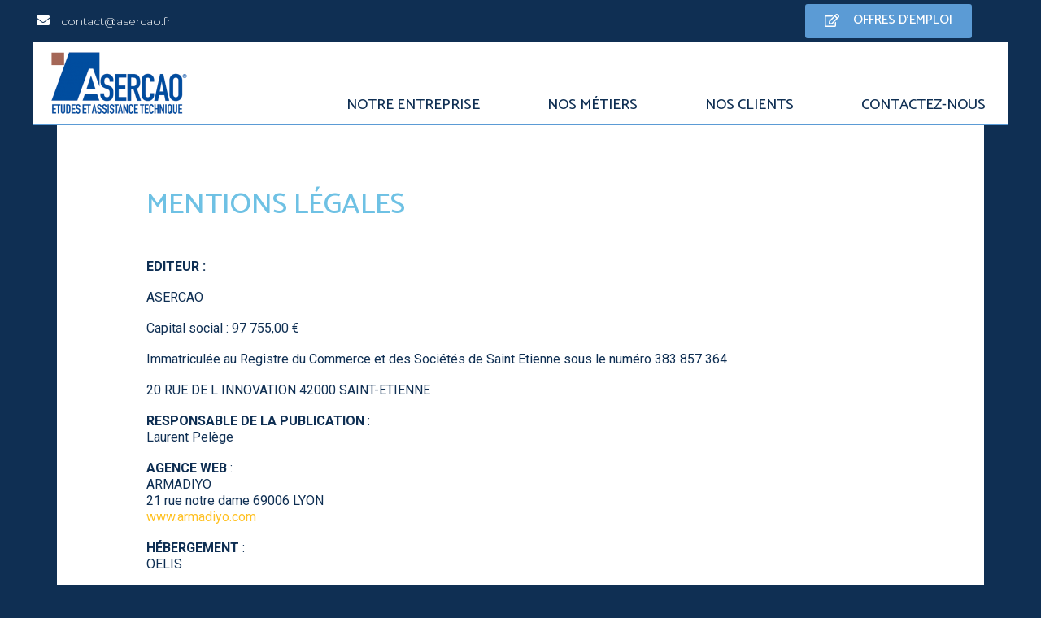

--- FILE ---
content_type: text/html; charset=UTF-8
request_url: https://www.asercao.fr/mentions-legales/
body_size: 10495
content:
<!DOCTYPE html>
<html lang="fr-FR">
<head>
	<meta charset="UTF-8">
	<meta name="viewport" content="width=device-width, initial-scale=1.0, viewport-fit=cover" />		<title>Mentions légales &#8211; Asercao</title>
<meta name='robots' content='max-image-preview:large' />
<link rel='dns-prefetch' href='//maps.googleapis.com' />
<link rel='dns-prefetch' href='//fonts.googleapis.com' />
<link rel='dns-prefetch' href='//s.w.org' />
<link rel="alternate" type="application/rss+xml" title="Asercao &raquo; Flux" href="https://www.asercao.fr/feed/" />
<link rel="alternate" type="application/rss+xml" title="Asercao &raquo; Flux des commentaires" href="https://www.asercao.fr/comments/feed/" />
		<script type="text/javascript">
			window._wpemojiSettings = {"baseUrl":"https:\/\/s.w.org\/images\/core\/emoji\/13.0.1\/72x72\/","ext":".png","svgUrl":"https:\/\/s.w.org\/images\/core\/emoji\/13.0.1\/svg\/","svgExt":".svg","source":{"concatemoji":"https:\/\/www.asercao.fr\/wp-includes\/js\/wp-emoji-release.min.js?ver=5.7.8"}};
			!function(e,a,t){var n,r,o,i=a.createElement("canvas"),p=i.getContext&&i.getContext("2d");function s(e,t){var a=String.fromCharCode;p.clearRect(0,0,i.width,i.height),p.fillText(a.apply(this,e),0,0);e=i.toDataURL();return p.clearRect(0,0,i.width,i.height),p.fillText(a.apply(this,t),0,0),e===i.toDataURL()}function c(e){var t=a.createElement("script");t.src=e,t.defer=t.type="text/javascript",a.getElementsByTagName("head")[0].appendChild(t)}for(o=Array("flag","emoji"),t.supports={everything:!0,everythingExceptFlag:!0},r=0;r<o.length;r++)t.supports[o[r]]=function(e){if(!p||!p.fillText)return!1;switch(p.textBaseline="top",p.font="600 32px Arial",e){case"flag":return s([127987,65039,8205,9895,65039],[127987,65039,8203,9895,65039])?!1:!s([55356,56826,55356,56819],[55356,56826,8203,55356,56819])&&!s([55356,57332,56128,56423,56128,56418,56128,56421,56128,56430,56128,56423,56128,56447],[55356,57332,8203,56128,56423,8203,56128,56418,8203,56128,56421,8203,56128,56430,8203,56128,56423,8203,56128,56447]);case"emoji":return!s([55357,56424,8205,55356,57212],[55357,56424,8203,55356,57212])}return!1}(o[r]),t.supports.everything=t.supports.everything&&t.supports[o[r]],"flag"!==o[r]&&(t.supports.everythingExceptFlag=t.supports.everythingExceptFlag&&t.supports[o[r]]);t.supports.everythingExceptFlag=t.supports.everythingExceptFlag&&!t.supports.flag,t.DOMReady=!1,t.readyCallback=function(){t.DOMReady=!0},t.supports.everything||(n=function(){t.readyCallback()},a.addEventListener?(a.addEventListener("DOMContentLoaded",n,!1),e.addEventListener("load",n,!1)):(e.attachEvent("onload",n),a.attachEvent("onreadystatechange",function(){"complete"===a.readyState&&t.readyCallback()})),(n=t.source||{}).concatemoji?c(n.concatemoji):n.wpemoji&&n.twemoji&&(c(n.twemoji),c(n.wpemoji)))}(window,document,window._wpemojiSettings);
		</script>
		<style type="text/css">
img.wp-smiley,
img.emoji {
	display: inline !important;
	border: none !important;
	box-shadow: none !important;
	height: 1em !important;
	width: 1em !important;
	margin: 0 .07em !important;
	vertical-align: -0.1em !important;
	background: none !important;
	padding: 0 !important;
}
</style>
	<link rel='stylesheet' id='elementor-icons-css'  href='https://www.asercao.fr/wp-content/plugins/elementor/assets/lib/eicons/css/elementor-icons.min.css?ver=5.11.0' type='text/css' media='all' />
<link rel='stylesheet' id='elementor-animations-css'  href='https://www.asercao.fr/wp-content/plugins/elementor/assets/lib/animations/animations.min.css?ver=3.2.5' type='text/css' media='all' />
<link rel='stylesheet' id='elementor-frontend-legacy-css'  href='https://www.asercao.fr/wp-content/plugins/elementor/assets/css/frontend-legacy.min.css?ver=3.2.5' type='text/css' media='all' />
<link rel='stylesheet' id='elementor-frontend-css'  href='https://www.asercao.fr/wp-content/plugins/elementor/assets/css/frontend.min.css?ver=3.2.5' type='text/css' media='all' />
<style id='elementor-frontend-inline-css' type='text/css'>
@font-face{font-family:eicons;src:url(https://www.asercao.fr/wp-content/plugins/elementor/assets/lib/eicons/fonts/eicons.eot?5.10.0);src:url(https://www.asercao.fr/wp-content/plugins/elementor/assets/lib/eicons/fonts/eicons.eot?5.10.0#iefix) format("embedded-opentype"),url(https://www.asercao.fr/wp-content/plugins/elementor/assets/lib/eicons/fonts/eicons.woff2?5.10.0) format("woff2"),url(https://www.asercao.fr/wp-content/plugins/elementor/assets/lib/eicons/fonts/eicons.woff?5.10.0) format("woff"),url(https://www.asercao.fr/wp-content/plugins/elementor/assets/lib/eicons/fonts/eicons.ttf?5.10.0) format("truetype"),url(https://www.asercao.fr/wp-content/plugins/elementor/assets/lib/eicons/fonts/eicons.svg?5.10.0#eicon) format("svg");font-weight:400;font-style:normal}
</style>
<link rel='stylesheet' id='elementor-post-875-css'  href='https://www.asercao.fr/wp-content/uploads/elementor/css/post-875.css?ver=1720121523' type='text/css' media='all' />
<link rel='stylesheet' id='elementor-pro-css'  href='https://www.asercao.fr/wp-content/plugins/elementor-pro/assets/css/frontend.min.css?ver=3.2.1' type='text/css' media='all' />
<link rel='stylesheet' id='elementor-global-css'  href='https://www.asercao.fr/wp-content/uploads/elementor/css/global.css?ver=1688982891' type='text/css' media='all' />
<link rel='stylesheet' id='elementor-post-166-css'  href='https://www.asercao.fr/wp-content/uploads/elementor/css/post-166.css?ver=1689019441' type='text/css' media='all' />
<link rel='stylesheet' id='elementor-post-351-css'  href='https://www.asercao.fr/wp-content/uploads/elementor/css/post-351.css?ver=1688982891' type='text/css' media='all' />
<link rel='stylesheet' id='elementor-post-802-css'  href='https://www.asercao.fr/wp-content/uploads/elementor/css/post-802.css?ver=1688982891' type='text/css' media='all' />
<link rel='stylesheet' id='krown-font-quote-css'  href='https://fonts.googleapis.com/css?family=Amatic+SC&#038;ver=5.7.8' type='text/css' media='all' />
<link rel='stylesheet' id='krown-style-parties-css'  href='https://www.asercao.fr/wp-content/themes/shadow/css/third-parties.css?ver=5.7.8' type='text/css' media='all' />
<link rel='stylesheet' id='krown-style-css'  href='https://www.asercao.fr/wp-content/themes/shadow/style.css?ver=5.7.8' type='text/css' media='all' />
<style id='krown-style-inline-css' type='text/css'>


			/* CUSTOM FONTS */

			h1, h2, h3, h4, h5, h6, .krown-pie .holder span {
			  font-family: 'Raleway', sans-serif;;
			}

			body, input, textarea, button {
			  font-family: 'Open Sans', sans-serif;;
			}

			/* CUSTOM COLORS */

			a, #primary-header a:hover, .header_email:hover:before, .header_phone:hover:before, .krown-social.default a:hover i:before, .top-menu > li:hover > a, #breadcrumbs a:hover, #primary-footer a, #tertiary-footer .collapsed-title:hover, .post-meta a:hover, .folio.like a:hover, .post-meta a:hover i, .krown-widget a:hover i, .folio.like a:hover i, .post-title:hover h2, .post-title:hover h1, .single-like:hover .krown-icon-heart-1:before, .single-like .post-like.liked:before, .comment-title a:hover, .comment-reply-link:hover, .widget ul a:hover, .krown-latest-posts a:hover h3, .portfolio-item.classic .caption > a:hover, .krown-text-icon a:hover h3, .krown-text-icon.style-one a:hover i, .krown-text-icon.style-three h3, .krown-text-icon.style-four i, .krown-twitter li a:hover, .krown-twitter .time:hover, .krown-twitter > a:hover span, .single-product .product_meta a:hover, .star-rating .star:before, .comment-form-rating a.star:before, .cart-contents:before, .cart_item a:hover, p.out-of-stock, .wp-playlist-item.wp-playlist-playing .wp-playlist-caption {
			   color: #ffc123;
			}
			.top-menu > li:hover span, .sub-menu li:hover, .sub-menu li:hover + li, blockquote, .ui-slider-horizontal .ui-slider-handle:hover {
				border-color: #ffc123;
			}
			.sub-menu li:hover, .pagination a:hover, .post-nav a:hover, .filter li:hover, .krown-accordion > section.opened h5:before, .krown-button:hover, input[type="submit"]:hover, .flex-control-nav li a.flex-active, .flexslider.krown-tour .flex-direction-nav a:hover, .tp-bullets.simplebullets.round .bullet.selected, .krown-tabs .titles li:hover, .krown-toggle.opened h5:before, .mejs-controls .mejs-time-rail .mejs-time-current, .mejs-controls .mejs-horizontal-volume-slider .mejs-horizontal-volume-current, .mejs-controls .mejs-volume-button .mejs-volume-slider .mejs-volume-current, .mejs-overlay:hover .mejs-overlay-button, .third-menu li:hover > a, .krown-button.empty:hover, .fancybox-nav span:hover, .fancybox-close:hover, ul.products li .button:hover, ul.products li .add_to_cart_button.added, .single-product .cart input:hover, .product-quantity input:hover, .single-product .cart .button:hover, .product-quantity .button:hover, .onsale, .woocommerce-pagination li a:hover, .woocommerce .buttons a:hover, .woocommerce button.button:hover, .woocommerce a.button:hover, .shop_table .product-remove a:hover, .checkout-button.button, .woocommerce-message .button:hover, .woocommerce-error .button:hover, .woocommerce-info .button:hover, .krown-progress-bars .bar, #pager-nav a.selected, .wc-proceed-to-checkout a:hover {
			   background-color: #ffc123;
			}
			#top:hover, .author-avatar .caption, .portfolio-item.classic > a .hover, .alt-hover  {
			   background-color: #ffc123;
			   background-color: rgba(255,193,35,.9);
			}
			.krown-text-icon.style-two a:hover i {
			   background-color: #ffc123 !important;
			}

			/* CUSTOM CSS */

		
</style>
<link rel='stylesheet' id='krown-font-head-css'  href='https://fonts.googleapis.com/css?family=Raleway%3A300%2C400%2C400italic%2C500%2C600%2C700%2C700%2C800&#038;ver=5.7.8' type='text/css' media='all' />
<link rel='stylesheet' id='krown-font-body-css'  href='https://fonts.googleapis.com/css?family=Open+Sans%3A300%2C400%2C400italic%2C500%2C600%2C700%2C700%2C800&#038;ver=5.7.8' type='text/css' media='all' />
<link rel='stylesheet' id='google-fonts-1-css'  href='https://fonts.googleapis.com/css?family=Roboto%3A100%2C100italic%2C200%2C200italic%2C300%2C300italic%2C400%2C400italic%2C500%2C500italic%2C600%2C600italic%2C700%2C700italic%2C800%2C800italic%2C900%2C900italic%7CRoboto+Slab%3A100%2C100italic%2C200%2C200italic%2C300%2C300italic%2C400%2C400italic%2C500%2C500italic%2C600%2C600italic%2C700%2C700italic%2C800%2C800italic%2C900%2C900italic%7CCatamaran%3A100%2C100italic%2C200%2C200italic%2C300%2C300italic%2C400%2C400italic%2C500%2C500italic%2C600%2C600italic%2C700%2C700italic%2C800%2C800italic%2C900%2C900italic%7CMontserrat%3A100%2C100italic%2C200%2C200italic%2C300%2C300italic%2C400%2C400italic%2C500%2C500italic%2C600%2C600italic%2C700%2C700italic%2C800%2C800italic%2C900%2C900italic%7COpen+Sans%3A100%2C100italic%2C200%2C200italic%2C300%2C300italic%2C400%2C400italic%2C500%2C500italic%2C600%2C600italic%2C700%2C700italic%2C800%2C800italic%2C900%2C900italic&#038;display=auto&#038;ver=5.7.8' type='text/css' media='all' />
<link rel='stylesheet' id='elementor-icons-shared-0-css'  href='https://www.asercao.fr/wp-content/plugins/elementor/assets/lib/font-awesome/css/fontawesome.min.css?ver=5.15.1' type='text/css' media='all' />
<link rel='stylesheet' id='elementor-icons-fa-solid-css'  href='https://www.asercao.fr/wp-content/plugins/elementor/assets/lib/font-awesome/css/solid.min.css?ver=5.15.1' type='text/css' media='all' />
<link rel='stylesheet' id='elementor-icons-fa-regular-css'  href='https://www.asercao.fr/wp-content/plugins/elementor/assets/lib/font-awesome/css/regular.min.css?ver=5.15.1' type='text/css' media='all' />
<script type='text/javascript' src='https://www.asercao.fr/wp-includes/js/jquery/jquery.min.js?ver=3.5.1' id='jquery-core-js'></script>
<script type='text/javascript' src='https://www.asercao.fr/wp-includes/js/jquery/jquery-migrate.min.js?ver=3.3.2' id='jquery-migrate-js'></script>
<script type='text/javascript' src='https://maps.googleapis.com/maps/api/js?sensor=false&#038;ver=1' id='google-maps-js'></script>
<link rel="https://api.w.org/" href="https://www.asercao.fr/wp-json/" /><link rel="alternate" type="application/json" href="https://www.asercao.fr/wp-json/wp/v2/pages/166" /><link rel="EditURI" type="application/rsd+xml" title="RSD" href="https://www.asercao.fr/xmlrpc.php?rsd" />
<link rel="wlwmanifest" type="application/wlwmanifest+xml" href="https://www.asercao.fr/wp-includes/wlwmanifest.xml" /> 
<meta name="generator" content="WordPress 5.7.8" />
<link rel="canonical" href="https://www.asercao.fr/mentions-legales/" />
<link rel='shortlink' href='https://www.asercao.fr/?p=166' />
<link rel="alternate" type="application/json+oembed" href="https://www.asercao.fr/wp-json/oembed/1.0/embed?url=https%3A%2F%2Fwww.asercao.fr%2Fmentions-legales%2F" />
<link rel="alternate" type="text/xml+oembed" href="https://www.asercao.fr/wp-json/oembed/1.0/embed?url=https%3A%2F%2Fwww.asercao.fr%2Fmentions-legales%2F&#038;format=xml" />
		<style type="text/css" id="wp-custom-css">
			body {
  background: #0F2F53;
}
.page-template{
	text-align:center;
	overflow:hidden;
}
.elementor-location-footer{
	text-align:left;
}
#content{
	max-width:1200px;
	margin:auto;
}		</style>
		</head>
<body class="page-template-default page page-id-166 elementor-default elementor-kit-875 elementor-page elementor-page-166">

		<div data-elementor-type="header" data-elementor-id="351" class="elementor elementor-351 elementor-location-header" data-elementor-settings="[]">
		<div class="elementor-section-wrap">
					<section class="elementor-section elementor-top-section elementor-element elementor-element-1afc7ec7 elementor-section-height-min-height elementor-section-boxed elementor-section-height-default elementor-section-items-middle" data-id="1afc7ec7" data-element_type="section" id="header_pop" data-settings="{&quot;sticky&quot;:&quot;top&quot;,&quot;background_background&quot;:&quot;classic&quot;,&quot;sticky_on&quot;:[&quot;desktop&quot;,&quot;tablet&quot;,&quot;mobile&quot;],&quot;sticky_offset&quot;:0,&quot;sticky_effects_offset&quot;:0}">
						<div class="elementor-container elementor-column-gap-default">
							<div class="elementor-row">
					<div class="elementor-column elementor-col-100 elementor-top-column elementor-element elementor-element-37788b4c" data-id="37788b4c" data-element_type="column">
			<div class="elementor-column-wrap elementor-element-populated">
							<div class="elementor-widget-wrap">
						<section class="elementor-section elementor-inner-section elementor-element elementor-element-1cde32cd elementor-reverse-mobile elementor-section-boxed elementor-section-height-default elementor-section-height-default" data-id="1cde32cd" data-element_type="section" data-settings="{&quot;background_background&quot;:&quot;classic&quot;}">
							<div class="elementor-background-overlay"></div>
							<div class="elementor-container elementor-column-gap-default">
							<div class="elementor-row">
					<div class="elementor-column elementor-col-50 elementor-inner-column elementor-element elementor-element-6a385ec1 elementor-hidden-phone" data-id="6a385ec1" data-element_type="column">
			<div class="elementor-column-wrap elementor-element-populated">
							<div class="elementor-widget-wrap">
						<div class="elementor-element elementor-element-73699a7b elementor-icon-list--layout-inline elementor-align-left elementor-mobile-align-center elementor-list-item-link-full_width elementor-widget elementor-widget-icon-list" data-id="73699a7b" data-element_type="widget" data-widget_type="icon-list.default">
				<div class="elementor-widget-container">
					<ul class="elementor-icon-list-items elementor-inline-items">
							<li class="elementor-icon-list-item elementor-inline-item">
											<span class="elementor-icon-list-icon">
							<i aria-hidden="true" class="fas fa-envelope"></i>						</span>
										<span class="elementor-icon-list-text">contact@asercao.fr</span>
									</li>
						</ul>
				</div>
				</div>
						</div>
					</div>
		</div>
				<div class="elementor-column elementor-col-50 elementor-inner-column elementor-element elementor-element-dac941e" data-id="dac941e" data-element_type="column">
			<div class="elementor-column-wrap elementor-element-populated">
							<div class="elementor-widget-wrap">
						<div class="elementor-element elementor-element-a22f46f elementor-align-right elementor-widget elementor-widget-button" data-id="a22f46f" data-element_type="widget" data-widget_type="button.default">
				<div class="elementor-widget-container">
					<div class="elementor-button-wrapper">
			<a href="#offres-emploi" class="elementor-button-link elementor-button elementor-size-sm" role="button">
						<span class="elementor-button-content-wrapper">
						<span class="elementor-button-icon elementor-align-icon-left">
				<i aria-hidden="true" class="far fa-edit"></i>			</span>
						<span class="elementor-button-text">Offres d'emploi</span>
		</span>
					</a>
		</div>
				</div>
				</div>
						</div>
					</div>
		</div>
								</div>
					</div>
		</section>
				<section class="elementor-section elementor-inner-section elementor-element elementor-element-61503a7c elementor-section-height-min-height elementor-section-boxed elementor-section-height-default" data-id="61503a7c" data-element_type="section" data-settings="{&quot;background_background&quot;:&quot;classic&quot;}">
						<div class="elementor-container elementor-column-gap-default">
							<div class="elementor-row">
					<div class="elementor-column elementor-col-50 elementor-inner-column elementor-element elementor-element-160cd95f" data-id="160cd95f" data-element_type="column">
			<div class="elementor-column-wrap elementor-element-populated">
							<div class="elementor-widget-wrap">
						<div class="elementor-element elementor-element-7be1c6a8 elementor-widget elementor-widget-image" data-id="7be1c6a8" data-element_type="widget" data-widget_type="image.default">
				<div class="elementor-widget-container">
								<div class="elementor-image">
													<a href="https://www.asercao.fr">
							<img src="https://www.asercao.fr/wp-content/uploads/elementor/thumbs/logo-asercao-osvvi35nd02ko1wxfv2kgadnipe09nr8e6dbyc81z4.png" title="logo-asercao" alt="logo-asercao" />								</a>
														</div>
						</div>
				</div>
						</div>
					</div>
		</div>
				<div class="elementor-column elementor-col-50 elementor-inner-column elementor-element elementor-element-27f8de2" data-id="27f8de2" data-element_type="column">
			<div class="elementor-column-wrap elementor-element-populated">
							<div class="elementor-widget-wrap">
						<div class="elementor-element elementor-element-75b1e927 elementor-nav-menu__align-left elementor-nav-menu--stretch elementor-nav-menu__text-align-center elementor-nav-menu--indicator-classic elementor-nav-menu--dropdown-tablet elementor-nav-menu--toggle elementor-nav-menu--burger elementor-widget elementor-widget-nav-menu" data-id="75b1e927" data-element_type="widget" data-settings="{&quot;full_width&quot;:&quot;stretch&quot;,&quot;layout&quot;:&quot;horizontal&quot;,&quot;toggle&quot;:&quot;burger&quot;}" data-widget_type="nav-menu.default">
				<div class="elementor-widget-container">
						<nav role="navigation" class="elementor-nav-menu--main elementor-nav-menu__container elementor-nav-menu--layout-horizontal e--pointer-underline e--animation-fade"><ul id="menu-1-75b1e927" class="elementor-nav-menu"><li class="menu-item menu-item-type-custom menu-item-object-custom menu-item-5"><a href="#entreprise" data-ps2id-api="true" class="elementor-item elementor-item-anchor">Notre entreprise</a></li>
<li class="menu-item menu-item-type-custom menu-item-object-custom menu-item-7"><a href="#metiers" data-ps2id-api="true" class="elementor-item elementor-item-anchor">Nos métiers</a></li>
<li class="menu-item menu-item-type-custom menu-item-object-custom menu-item-8"><a href="#clients" data-ps2id-api="true" class="elementor-item elementor-item-anchor">Nos clients</a></li>
<li class="menu-item menu-item-type-custom menu-item-object-custom menu-item-9"><a href="#contactez-nous" data-ps2id-api="true" class="elementor-item elementor-item-anchor">Contactez-nous</a></li>
</ul></nav>
					<div class="elementor-menu-toggle" role="button" tabindex="0" aria-label="Menu Toggle" aria-expanded="false">
			<i class="eicon-menu-bar" aria-hidden="true"></i>
			<span class="elementor-screen-only">Menu</span>
		</div>
			<nav class="elementor-nav-menu--dropdown elementor-nav-menu__container" role="navigation" aria-hidden="true"><ul id="menu-2-75b1e927" class="elementor-nav-menu"><li class="menu-item menu-item-type-custom menu-item-object-custom menu-item-5"><a href="#entreprise" data-ps2id-api="true" class="elementor-item elementor-item-anchor">Notre entreprise</a></li>
<li class="menu-item menu-item-type-custom menu-item-object-custom menu-item-7"><a href="#metiers" data-ps2id-api="true" class="elementor-item elementor-item-anchor">Nos métiers</a></li>
<li class="menu-item menu-item-type-custom menu-item-object-custom menu-item-8"><a href="#clients" data-ps2id-api="true" class="elementor-item elementor-item-anchor">Nos clients</a></li>
<li class="menu-item menu-item-type-custom menu-item-object-custom menu-item-9"><a href="#contactez-nous" data-ps2id-api="true" class="elementor-item elementor-item-anchor">Contactez-nous</a></li>
</ul></nav>
				</div>
				</div>
						</div>
					</div>
		</div>
								</div>
					</div>
		</section>
						</div>
					</div>
		</div>
								</div>
					</div>
		</section>
				</div>
		</div>
		
	
				<div data-elementor-type="wp-page" data-elementor-id="166" class="elementor elementor-166" data-elementor-settings="[]">
						<div class="elementor-inner">
							<div class="elementor-section-wrap">
							<section class="elementor-section elementor-top-section elementor-element elementor-element-42c488ae elementor-section-boxed elementor-section-height-default elementor-section-height-default" data-id="42c488ae" data-element_type="section" data-settings="{&quot;background_background&quot;:&quot;classic&quot;}">
						<div class="elementor-container elementor-column-gap-default">
							<div class="elementor-row">
					<div class="elementor-column elementor-col-100 elementor-top-column elementor-element elementor-element-6a3cee43" data-id="6a3cee43" data-element_type="column" data-settings="{&quot;background_background&quot;:&quot;classic&quot;}">
			<div class="elementor-column-wrap elementor-element-populated">
							<div class="elementor-widget-wrap">
						<div class="elementor-element elementor-element-c8ca922 elementor-widget elementor-widget-heading" data-id="c8ca922" data-element_type="widget" data-widget_type="heading.default">
				<div class="elementor-widget-container">
			<h1 class="elementor-heading-title elementor-size-default">Mentions légales</h1>		</div>
				</div>
				<div class="elementor-element elementor-element-10e8a5c4 elementor-widget elementor-widget-text-editor" data-id="10e8a5c4" data-element_type="widget" data-widget_type="text-editor.default">
				<div class="elementor-widget-container">
								<div class="elementor-text-editor elementor-clearfix">
					<div class="clearfix wpb_row krown-column-row clearfix-fluid"><div class="row-content clearfix"><div class="span12 krown-column-container clearfix column_container vc_custom_1452181320055"><div class="clearfix "><div class="wpb_wrapper"><p><strong>EDITEUR :</strong></p><p>ASERCAO</p><p>Capital social : 97 755,00 €</p><p>Immatriculée au Registre du Commerce et des Sociétés de Saint Etienne sous le numéro 383 857 364</p><p>20 RUE DE L INNOVATION 42000 SAINT-ETIENNE</p><p><strong>RESPONSABLE DE LA PUBLICATION</strong> :<br />Laurent Pelège</p><p><strong>AGENCE WEB</strong> :<br />ARMADIYO<br />21 rue notre dame 69006 LYON<br /><a href="http://www.armadiyo.com" target="_blank" rel="noopener">www.armadiyo.com</a></p><p><strong>HÉBERGEMENT</strong> :<br />OELIS</p><p><strong>CRÉDITS PHOTO</strong> :<br />123 rf banque d’images : Everythingpossible – Injenera – Khunaspix – Ragsac</p><p><strong>PROPRIETE INTELLECTUELLE :<br /></strong>Le présent site internet ainsi que l’ensemble des éléments qui le composent sont la propriété exclusive de ASERCAO.</p><p>ASERCAO accorde à tout utilisateur un droit personnel, non exclusif et non cessible d’utiliser le site. Ce droit n’entraîne aucune cession de droits de propriété intellectuelle de quelque nature que ce soit.</p><p>Tout téléchargement, copie, reproduction, distribution, transmission, diffusion ou représentation, intégrale ou partielle, du contenu dudit site, et plus généralement toute exploitation non expressément autorisée par la société ASERCAO, est interdite et constituerait une contrefaçon sanctionnée par les articles du Code de la Propriété Intellectuelle, sauf exceptions légales et autorisation préalable et écrite de ASERCAO.</p><p>Les signes distinctifs de ASERCAO tels que le nom de domaine, la dénomination et le logo figurant sur le site sont également protégés par le Code de la Propriété Intellectuelle.</p><p>Toute reproduction totale ou partielle de ces signes distinctifs effectuée à partir des éléments du site sans l’autorisation préalable et écrite de ASERCAO est donc prohibée.</p></div></div></div></div></div>					</div>
						</div>
				</div>
						</div>
					</div>
		</div>
								</div>
					</div>
		</section>
						</div>
						</div>
					</div>
				<div data-elementor-type="footer" data-elementor-id="802" class="elementor elementor-802 elementor-location-footer" data-elementor-settings="[]">
		<div class="elementor-section-wrap">
					<section class="elementor-section elementor-top-section elementor-element elementor-element-3a8a241 elementor-section-boxed elementor-section-height-default elementor-section-height-default" data-id="3a8a241" data-element_type="section" data-settings="{&quot;background_background&quot;:&quot;classic&quot;}">
						<div class="elementor-container elementor-column-gap-default">
							<div class="elementor-row">
					<div class="elementor-column elementor-col-25 elementor-top-column elementor-element elementor-element-808cb5e" data-id="808cb5e" data-element_type="column">
			<div class="elementor-column-wrap elementor-element-populated">
							<div class="elementor-widget-wrap">
						<div class="elementor-element elementor-element-5d817739 elementor-widget elementor-widget-image" data-id="5d817739" data-element_type="widget" data-widget_type="image.default">
				<div class="elementor-widget-container">
								<div class="elementor-image">
												<img width="105" height="38" src="https://www.asercao.fr/wp-content/uploads/2019/11/logo-adamia.png" class="attachment-large size-large" alt="" loading="lazy" />														</div>
						</div>
				</div>
						</div>
					</div>
		</div>
				<div class="elementor-column elementor-col-25 elementor-top-column elementor-element elementor-element-5d040b4a" data-id="5d040b4a" data-element_type="column">
			<div class="elementor-column-wrap elementor-element-populated">
							<div class="elementor-widget-wrap">
						<div class="elementor-element elementor-element-2ad5d389 elementor-widget elementor-widget-text-editor" data-id="2ad5d389" data-element_type="widget" data-widget_type="text-editor.default">
				<div class="elementor-widget-container">
								<div class="elementor-text-editor elementor-clearfix">
					<h3 style="color: #5b9bd5; font-size: 14px; margin-bottom: 5px; margin-top: 0px; text-align: left;">ASERCAO : filiale du Groupe Adamia Ingénierie</h3><p>Depuis plus de 30 ans, ASERCAO est un bureau d’études, partenaire de référence des industriels dans les domaines de la CAO et de l’assistance technique, en mécanique et électronique.<br />ASERCAO est une des 2 filiales (avec DATADESS) du Groupe Adamia Ingénierie.</p>					</div>
						</div>
				</div>
						</div>
					</div>
		</div>
				<div class="elementor-column elementor-col-25 elementor-top-column elementor-element elementor-element-62792cf" data-id="62792cf" data-element_type="column">
			<div class="elementor-column-wrap elementor-element-populated">
							<div class="elementor-widget-wrap">
						<div class="elementor-element elementor-element-78cf8e5e elementor-widget elementor-widget-text-editor" data-id="78cf8e5e" data-element_type="widget" data-widget_type="text-editor.default">
				<div class="elementor-widget-container">
								<div class="elementor-text-editor elementor-clearfix">
					<h3 style="color: #5b9bd5; font-size: 14px; margin-bottom: 5px; margin-top: 0px; text-align: left;">NOS COORDONNÉES</h3><p>Siège social &#8211; SAINT-ETIENNE<br />20 rue de l’innovation<br />42000 Saint-Etienne<br />Tel : 04 77 93 61 91<br />@ : contact@asercao.fr</p>					</div>
						</div>
				</div>
						</div>
					</div>
		</div>
				<div class="elementor-column elementor-col-25 elementor-top-column elementor-element elementor-element-28674eef" data-id="28674eef" data-element_type="column">
			<div class="elementor-column-wrap elementor-element-populated">
							<div class="elementor-widget-wrap">
						<div class="elementor-element elementor-element-127cd296 elementor-widget elementor-widget-text-editor" data-id="127cd296" data-element_type="widget" data-widget_type="text-editor.default">
				<div class="elementor-widget-container">
								<div class="elementor-text-editor elementor-clearfix">
					<h3 style="color: #5b9bd5; font-size: 14px; margin-bottom: 5px; margin-top: 0px; text-align: left;"> </h3><p>Agence de GRENOBLE<br />296 rue de la Béalière<br />38113 Veurey-Voroize<br />Tel : 04 76 75 84 85<br />@ : contact@asercao.fr</p>					</div>
						</div>
				</div>
						</div>
					</div>
		</div>
								</div>
					</div>
		</section>
				<section class="elementor-section elementor-top-section elementor-element elementor-element-655f24b1 elementor-section-boxed elementor-section-height-default elementor-section-height-default" data-id="655f24b1" data-element_type="section">
						<div class="elementor-container elementor-column-gap-default">
							<div class="elementor-row">
					<div class="elementor-column elementor-col-100 elementor-top-column elementor-element elementor-element-23c1df8a" data-id="23c1df8a" data-element_type="column">
			<div class="elementor-column-wrap elementor-element-populated">
							<div class="elementor-widget-wrap">
						<div class="elementor-element elementor-element-7e56fecd elementor-widget-divider--view-line elementor-widget elementor-widget-divider" data-id="7e56fecd" data-element_type="widget" data-widget_type="divider.default">
				<div class="elementor-widget-container">
					<div class="elementor-divider">
			<span class="elementor-divider-separator">
						</span>
		</div>
				</div>
				</div>
						</div>
					</div>
		</div>
								</div>
					</div>
		</section>
				<section class="elementor-section elementor-top-section elementor-element elementor-element-40b56a71 elementor-section-boxed elementor-section-height-default elementor-section-height-default" data-id="40b56a71" data-element_type="section">
						<div class="elementor-container elementor-column-gap-default">
							<div class="elementor-row">
					<div class="elementor-column elementor-col-50 elementor-top-column elementor-element elementor-element-2f0d3ab2" data-id="2f0d3ab2" data-element_type="column">
			<div class="elementor-column-wrap elementor-element-populated">
							<div class="elementor-widget-wrap">
						<div class="elementor-element elementor-element-4537e91 elementor-widget elementor-widget-text-editor" data-id="4537e91" data-element_type="widget" data-widget_type="text-editor.default">
				<div class="elementor-widget-container">
								<div class="elementor-text-editor elementor-clearfix">
					<p><a style="color: #fff;" href="https://www.asercao.fr/mentions-legales/">Mentions légales</a></p>					</div>
						</div>
				</div>
						</div>
					</div>
		</div>
				<div class="elementor-column elementor-col-50 elementor-top-column elementor-element elementor-element-33b8b4b3" data-id="33b8b4b3" data-element_type="column">
			<div class="elementor-column-wrap elementor-element-populated">
							<div class="elementor-widget-wrap">
						<div class="elementor-element elementor-element-5b23aaa2 elementor-widget elementor-widget-text-editor" data-id="5b23aaa2" data-element_type="widget" data-widget_type="text-editor.default">
				<div class="elementor-widget-container">
								<div class="elementor-text-editor elementor-clearfix">
					<p><a style="color: #fff;" href="http://www.armadiyo.com" target="_blank" rel="noopener">Réalisation</a> : armadiyo</p>					</div>
						</div>
				</div>
						</div>
					</div>
		</div>
								</div>
					</div>
		</section>
				</div>
		</div>
		
<script type='text/javascript' id='page-scroll-to-id-plugin-script-js-extra'>
/* <![CDATA[ */
var mPS2id_params = {"instances":{"mPS2id_instance_0":{"selector":"a[rel='m_PageScroll2id'],.menu-item a,#primary-header a","autoSelectorMenuLinks":"true","excludeSelector":"a[href^='#tab-'], a[href^='#tabs-'], a[data-toggle]:not([data-toggle='tooltip']), a[data-slide], a[data-vc-tabs], a[data-vc-accordion], a.screen-reader-text.skip-link","scrollSpeed":1300,"autoScrollSpeed":"true","scrollEasing":"easeInOutExpo","scrollingEasing":"easeInOutCirc","forceScrollEasing":"false","pageEndSmoothScroll":"true","stopScrollOnUserAction":"false","autoCorrectScroll":"false","autoCorrectScrollExtend":"false","layout":"vertical","offset":"130","dummyOffset":"false","highlightSelector":"","clickedClass":"mPS2id-clicked","targetClass":"mPS2id-target","highlightClass":"mPS2id-highlight","forceSingleHighlight":"false","keepHighlightUntilNext":"false","highlightByNextTarget":"false","appendHash":"false","scrollToHash":"false","scrollToHashForAll":"false","scrollToHashDelay":0,"scrollToHashUseElementData":"true","scrollToHashRemoveUrlHash":"false","disablePluginBelow":0,"adminDisplayWidgetsId":"true","adminTinyMCEbuttons":"true","unbindUnrelatedClickEvents":"false","unbindUnrelatedClickEventsSelector":"","normalizeAnchorPointTargets":"false","encodeLinks":"false"}},"total_instances":"1","shortcode_class":"_ps2id"};
/* ]]> */
</script>
<script type='text/javascript' src='https://www.asercao.fr/wp-content/plugins/page-scroll-to-id/js/page-scroll-to-id.min.js?ver=1.7.9' id='page-scroll-to-id-plugin-script-js'></script>
<script type='text/javascript' src='https://www.asercao.fr/wp-content/themes/shadow/js/jquery.flexslider-min.js' id='flexslider-js'></script>
<script type='text/javascript' src='https://www.asercao.fr/wp-content/themes/shadow/js/jquery.isotope.min.js' id='isotope-js'></script>
<script type='text/javascript' src='https://www.asercao.fr/wp-includes/js/underscore.min.js?ver=1.8.3' id='underscore-js'></script>
<script type='text/javascript' id='wp-util-js-extra'>
/* <![CDATA[ */
var _wpUtilSettings = {"ajax":{"url":"\/wp-admin\/admin-ajax.php"}};
/* ]]> */
</script>
<script type='text/javascript' src='https://www.asercao.fr/wp-includes/js/wp-util.min.js?ver=5.7.8' id='wp-util-js'></script>
<script type='text/javascript' src='https://www.asercao.fr/wp-includes/js/backbone.min.js?ver=1.4.0' id='backbone-js'></script>
<script type='text/javascript' id='mediaelement-core-js-before'>
var mejsL10n = {"language":"fr","strings":{"mejs.download-file":"T\u00e9l\u00e9charger le fichier","mejs.install-flash":"Vous utilisez un navigateur qui n\u2019a pas le lecteur Flash activ\u00e9 ou install\u00e9. Veuillez activer votre extension Flash ou t\u00e9l\u00e9charger la derni\u00e8re version \u00e0 partir de cette adresse\u00a0: https:\/\/get.adobe.com\/flashplayer\/","mejs.fullscreen":"Plein \u00e9cran","mejs.play":"Lecture","mejs.pause":"Pause","mejs.time-slider":"Curseur de temps","mejs.time-help-text":"Utilisez les fl\u00e8ches droite\/gauche pour avancer d\u2019une seconde, haut\/bas pour avancer de dix secondes.","mejs.live-broadcast":"\u00c9mission en direct","mejs.volume-help-text":"Utilisez les fl\u00e8ches haut\/bas pour augmenter ou diminuer le volume.","mejs.unmute":"R\u00e9activer le son","mejs.mute":"Muet","mejs.volume-slider":"Curseur de volume","mejs.video-player":"Lecteur vid\u00e9o","mejs.audio-player":"Lecteur audio","mejs.captions-subtitles":"L\u00e9gendes\/Sous-titres","mejs.captions-chapters":"Chapitres","mejs.none":"Aucun","mejs.afrikaans":"Afrikaans","mejs.albanian":"Albanais","mejs.arabic":"Arabe","mejs.belarusian":"Bi\u00e9lorusse","mejs.bulgarian":"Bulgare","mejs.catalan":"Catalan","mejs.chinese":"Chinois","mejs.chinese-simplified":"Chinois (simplifi\u00e9)","mejs.chinese-traditional":"Chinois (traditionnel)","mejs.croatian":"Croate","mejs.czech":"Tch\u00e8que","mejs.danish":"Danois","mejs.dutch":"N\u00e9erlandais","mejs.english":"Anglais","mejs.estonian":"Estonien","mejs.filipino":"Filipino","mejs.finnish":"Finnois","mejs.french":"Fran\u00e7ais","mejs.galician":"Galicien","mejs.german":"Allemand","mejs.greek":"Grec","mejs.haitian-creole":"Cr\u00e9ole ha\u00eftien","mejs.hebrew":"H\u00e9breu","mejs.hindi":"Hindi","mejs.hungarian":"Hongrois","mejs.icelandic":"Islandais","mejs.indonesian":"Indon\u00e9sien","mejs.irish":"Irlandais","mejs.italian":"Italien","mejs.japanese":"Japonais","mejs.korean":"Cor\u00e9en","mejs.latvian":"Letton","mejs.lithuanian":"Lituanien","mejs.macedonian":"Mac\u00e9donien","mejs.malay":"Malais","mejs.maltese":"Maltais","mejs.norwegian":"Norv\u00e9gien","mejs.persian":"Perse","mejs.polish":"Polonais","mejs.portuguese":"Portugais","mejs.romanian":"Roumain","mejs.russian":"Russe","mejs.serbian":"Serbe","mejs.slovak":"Slovaque","mejs.slovenian":"Slov\u00e9nien","mejs.spanish":"Espagnol","mejs.swahili":"Swahili","mejs.swedish":"Su\u00e9dois","mejs.tagalog":"Tagalog","mejs.thai":"Thai","mejs.turkish":"Turc","mejs.ukrainian":"Ukrainien","mejs.vietnamese":"Vietnamien","mejs.welsh":"Ga\u00e9lique","mejs.yiddish":"Yiddish"}};
</script>
<script type='text/javascript' src='https://www.asercao.fr/wp-includes/js/mediaelement/mediaelement-and-player.min.js?ver=4.2.16' id='mediaelement-core-js'></script>
<script type='text/javascript' src='https://www.asercao.fr/wp-includes/js/mediaelement/mediaelement-migrate.min.js?ver=5.7.8' id='mediaelement-migrate-js'></script>
<script type='text/javascript' id='mediaelement-js-extra'>
/* <![CDATA[ */
var _wpmejsSettings = {"pluginPath":"\/wp-includes\/js\/mediaelement\/","classPrefix":"mejs-","stretching":"responsive"};
/* ]]> */
</script>
<script type='text/javascript' src='https://www.asercao.fr/wp-content/themes/shadow/js/mejs-gw-playlist.min.js' id='wp-playlist-js'></script>
<script type='text/javascript' src='https://www.asercao.fr/wp-content/themes/shadow/js/jquery.fancybox.pack.js' id='fancybox-js'></script>
<script type='text/javascript' src='https://www.asercao.fr/wp-content/themes/shadow/js/plugins.min.js' id='theme_plugins-js'></script>
<script type='text/javascript' id='theme_scripts-js-extra'>
/* <![CDATA[ */
var themeObjects = {"base":"https:\/\/www.asercao.fr\/wp-content\/themes\/shadow","mainColor":"#ffc123","wooCommerce23":""};
/* ]]> */
</script>
<script type='text/javascript' src='https://www.asercao.fr/wp-content/themes/shadow/js/scripts.dev.js' id='theme_scripts-js'></script>
<script type='text/javascript' src='https://www.asercao.fr/wp-content/themes/shadow/js/mediaelement-and-player.min.js' id='wp-mediaelement-js'></script>
<script type='text/javascript' src='https://www.asercao.fr/wp-includes/js/comment-reply.min.js?ver=5.7.8' id='comment-reply-js'></script>
<script type='text/javascript' src='https://www.asercao.fr/wp-includes/js/wp-embed.min.js?ver=5.7.8' id='wp-embed-js'></script>
<script type='text/javascript' src='https://www.asercao.fr/wp-content/plugins/elementor-pro/assets/lib/smartmenus/jquery.smartmenus.min.js?ver=1.0.1' id='smartmenus-js'></script>
<script type='text/javascript' src='https://www.asercao.fr/wp-content/plugins/elementor-pro/assets/js/webpack-pro.runtime.min.js?ver=3.2.1' id='elementor-pro-webpack-runtime-js'></script>
<script type='text/javascript' src='https://www.asercao.fr/wp-content/plugins/elementor/assets/js/webpack.runtime.min.js?ver=3.2.5' id='elementor-webpack-runtime-js'></script>
<script type='text/javascript' src='https://www.asercao.fr/wp-content/plugins/elementor/assets/js/frontend-modules.min.js?ver=3.2.5' id='elementor-frontend-modules-js'></script>
<script type='text/javascript' src='https://www.asercao.fr/wp-content/plugins/elementor-pro/assets/lib/sticky/jquery.sticky.min.js?ver=3.2.1' id='elementor-sticky-js'></script>
<script type='text/javascript' id='elementor-pro-frontend-js-before'>
var ElementorProFrontendConfig = {"ajaxurl":"https:\/\/www.asercao.fr\/wp-admin\/admin-ajax.php","nonce":"6cbd0519e1","urls":{"assets":"https:\/\/www.asercao.fr\/wp-content\/plugins\/elementor-pro\/assets\/"},"i18n":{"toc_no_headings_found":"No headings were found on this page."},"shareButtonsNetworks":{"facebook":{"title":"Facebook","has_counter":true},"twitter":{"title":"Twitter"},"google":{"title":"Google+","has_counter":true},"linkedin":{"title":"LinkedIn","has_counter":true},"pinterest":{"title":"Pinterest","has_counter":true},"reddit":{"title":"Reddit","has_counter":true},"vk":{"title":"VK","has_counter":true},"odnoklassniki":{"title":"OK","has_counter":true},"tumblr":{"title":"Tumblr"},"digg":{"title":"Digg"},"skype":{"title":"Skype"},"stumbleupon":{"title":"StumbleUpon","has_counter":true},"mix":{"title":"Mix"},"telegram":{"title":"Telegram"},"pocket":{"title":"Pocket","has_counter":true},"xing":{"title":"XING","has_counter":true},"whatsapp":{"title":"WhatsApp"},"email":{"title":"Email"},"print":{"title":"Print"}},"facebook_sdk":{"lang":"fr_FR","app_id":""},"lottie":{"defaultAnimationUrl":"https:\/\/www.asercao.fr\/wp-content\/plugins\/elementor-pro\/modules\/lottie\/assets\/animations\/default.json"}};
</script>
<script type='text/javascript' src='https://www.asercao.fr/wp-content/plugins/elementor-pro/assets/js/frontend.min.js?ver=3.2.1' id='elementor-pro-frontend-js'></script>
<script type='text/javascript' src='https://www.asercao.fr/wp-content/plugins/elementor/assets/lib/waypoints/waypoints.min.js?ver=4.0.2' id='elementor-waypoints-js'></script>
<script type='text/javascript' src='https://www.asercao.fr/wp-includes/js/jquery/ui/core.min.js?ver=1.12.1' id='jquery-ui-core-js'></script>
<script type='text/javascript' src='https://www.asercao.fr/wp-content/plugins/elementor/assets/lib/swiper/swiper.min.js?ver=5.3.6' id='swiper-js'></script>
<script type='text/javascript' src='https://www.asercao.fr/wp-content/plugins/elementor/assets/lib/share-link/share-link.min.js?ver=3.2.5' id='share-link-js'></script>
<script type='text/javascript' src='https://www.asercao.fr/wp-content/plugins/elementor/assets/lib/dialog/dialog.min.js?ver=4.8.1' id='elementor-dialog-js'></script>
<script type='text/javascript' id='elementor-frontend-js-before'>
var elementorFrontendConfig = {"environmentMode":{"edit":false,"wpPreview":false,"isScriptDebug":false},"i18n":{"shareOnFacebook":"Partager sur Facebook","shareOnTwitter":"Partager sur Twitter","pinIt":"L\u2019\u00e9pingler","download":"T\u00e9l\u00e9charger","downloadImage":"T\u00e9l\u00e9charger une image","fullscreen":"Plein \u00e9cran","zoom":"Zoom","share":"Partager","playVideo":"Lire la vid\u00e9o","previous":"Pr\u00e9c\u00e9dent","next":"Suivant","close":"Fermer"},"is_rtl":false,"breakpoints":{"xs":0,"sm":480,"md":768,"lg":1025,"xl":1440,"xxl":1600},"responsive":{"breakpoints":{"mobile":{"label":"Mobile","value":767,"direction":"max","is_enabled":true},"mobile_extra":{"label":"Grand mobile","value":880,"direction":"max","is_enabled":false},"tablet":{"label":"Tablette","value":1024,"direction":"max","is_enabled":true},"tablet_extra":{"label":"Grande tablette","value":1365,"direction":"max","is_enabled":false},"laptop":{"label":"Portable","value":1620,"direction":"max","is_enabled":false},"widescreen":{"label":"\u00c9cran large","value":2400,"direction":"min","is_enabled":false}}},"version":"3.2.5","is_static":false,"experimentalFeatures":{"form-submissions":true},"urls":{"assets":"https:\/\/www.asercao.fr\/wp-content\/plugins\/elementor\/assets\/"},"settings":{"page":[],"editorPreferences":[]},"kit":{"active_breakpoints":["viewport_mobile","viewport_tablet"],"global_image_lightbox":"yes","lightbox_enable_counter":"yes","lightbox_enable_fullscreen":"yes","lightbox_enable_zoom":"yes","lightbox_enable_share":"yes","lightbox_title_src":"title","lightbox_description_src":"description"},"post":{"id":166,"title":"Mentions%20l%C3%A9gales%20%E2%80%93%20Asercao","excerpt":"","featuredImage":false}};
</script>
<script type='text/javascript' src='https://www.asercao.fr/wp-content/plugins/elementor/assets/js/frontend.min.js?ver=3.2.5' id='elementor-frontend-js'></script>
<script type='text/javascript' src='https://www.asercao.fr/wp-content/plugins/elementor-pro/assets/js/preloaded-elements-handlers.min.js?ver=3.2.1' id='pro-preloaded-elements-handlers-js'></script>
<script type='text/javascript' src='https://www.asercao.fr/wp-content/plugins/elementor/assets/js/preloaded-modules.min.js?ver=3.2.5' id='preloaded-modules-js'></script>

</body>
</html>


--- FILE ---
content_type: text/css
request_url: https://www.asercao.fr/wp-content/uploads/elementor/css/post-166.css?ver=1689019441
body_size: 400
content:
.elementor-166 .elementor-element.elementor-element-42c488ae{transition:background 0.3s, border 0.3s, border-radius 0.3s, box-shadow 0.3s;margin-top:0px;margin-bottom:20px;padding:0px 0px 0px 0px;}.elementor-166 .elementor-element.elementor-element-42c488ae > .elementor-background-overlay{transition:background 0.3s, border-radius 0.3s, opacity 0.3s;}.elementor-166 .elementor-element.elementor-element-6a3cee43:not(.elementor-motion-effects-element-type-background) > .elementor-column-wrap, .elementor-166 .elementor-element.elementor-element-6a3cee43 > .elementor-column-wrap > .elementor-motion-effects-container > .elementor-motion-effects-layer{background-color:#FFFFFF;}.elementor-166 .elementor-element.elementor-element-6a3cee43 > .elementor-element-populated{transition:background 0.3s, border 0.3s, border-radius 0.3s, box-shadow 0.3s;}.elementor-166 .elementor-element.elementor-element-6a3cee43 > .elementor-element-populated > .elementor-background-overlay{transition:background 0.3s, border-radius 0.3s, opacity 0.3s;}.elementor-166 .elementor-element.elementor-element-c8ca922 .elementor-heading-title{color:#6EC1E4;font-family:"Catamaran", open-sans;font-size:36px;font-weight:500;text-transform:uppercase;}.elementor-166 .elementor-element.elementor-element-c8ca922 > .elementor-widget-container{margin:70px 0px 0px 100px;padding:0px 0px 0px 0px;}.elementor-166 .elementor-element.elementor-element-10e8a5c4{color:#0F2F53;}.elementor-166 .elementor-element.elementor-element-10e8a5c4 > .elementor-widget-container{margin:10px 100px 0px 100px;padding:0px 0px 0px 0px;}

--- FILE ---
content_type: text/css
request_url: https://www.asercao.fr/wp-content/uploads/elementor/css/post-351.css?ver=1688982891
body_size: 1757
content:
.elementor-351 .elementor-element.elementor-element-1afc7ec7 > .elementor-container{max-width:1200px;min-height:0px;}.elementor-351 .elementor-element.elementor-element-1afc7ec7:not(.elementor-motion-effects-element-type-background), .elementor-351 .elementor-element.elementor-element-1afc7ec7 > .elementor-motion-effects-container > .elementor-motion-effects-layer{background-color:#0F2F53;}.elementor-351 .elementor-element.elementor-element-1afc7ec7{transition:background 0.3s, border 0.3s, border-radius 0.3s, box-shadow 0.3s;margin-top:0px;margin-bottom:0px;padding:0px 0px 0px 0px;z-index:10;}.elementor-351 .elementor-element.elementor-element-1afc7ec7 > .elementor-background-overlay{transition:background 0.3s, border-radius 0.3s, opacity 0.3s;}.elementor-351 .elementor-element.elementor-element-37788b4c > .elementor-element-populated{margin:0px 0px 0px 0px;padding:0px 0px 0px 0px;}.elementor-351 .elementor-element.elementor-element-1cde32cd > .elementor-container{max-width:1200px;}.elementor-351 .elementor-element.elementor-element-1cde32cd:not(.elementor-motion-effects-element-type-background), .elementor-351 .elementor-element.elementor-element-1cde32cd > .elementor-motion-effects-container > .elementor-motion-effects-layer{background-color:#0F2F53;}.elementor-351 .elementor-element.elementor-element-1cde32cd > .elementor-background-overlay{background-color:#0F2F53;opacity:0;transition:background 0.3s, border-radius 0.3s, opacity 0.3s;}.elementor-351 .elementor-element.elementor-element-1cde32cd{transition:background 0.3s, border 0.3s, border-radius 0.3s, box-shadow 0.3s;margin-top:0px;margin-bottom:0px;padding:0px 0px 0px 0px;}.elementor-bc-flex-widget .elementor-351 .elementor-element.elementor-element-6a385ec1.elementor-column .elementor-column-wrap{align-items:center;}.elementor-351 .elementor-element.elementor-element-6a385ec1.elementor-column.elementor-element[data-element_type="column"] > .elementor-column-wrap.elementor-element-populated > .elementor-widget-wrap{align-content:center;align-items:center;}.elementor-351 .elementor-element.elementor-element-6a385ec1 > .elementor-column-wrap > .elementor-widget-wrap > .elementor-widget:not(.elementor-widget__width-auto):not(.elementor-widget__width-initial):not(:last-child):not(.elementor-absolute){margin-bottom:0px;}.elementor-351 .elementor-element.elementor-element-6a385ec1 > .elementor-element-populated{margin:0px 0px 0px 0px;padding:0px 0px 0px 0px;}.elementor-351 .elementor-element.elementor-element-73699a7b .elementor-icon-list-items:not(.elementor-inline-items) .elementor-icon-list-item:not(:last-child){padding-bottom:calc(30px/2);}.elementor-351 .elementor-element.elementor-element-73699a7b .elementor-icon-list-items:not(.elementor-inline-items) .elementor-icon-list-item:not(:first-child){margin-top:calc(30px/2);}.elementor-351 .elementor-element.elementor-element-73699a7b .elementor-icon-list-items.elementor-inline-items .elementor-icon-list-item{margin-right:calc(30px/2);margin-left:calc(30px/2);}.elementor-351 .elementor-element.elementor-element-73699a7b .elementor-icon-list-items.elementor-inline-items{margin-right:calc(-30px/2);margin-left:calc(-30px/2);}body.rtl .elementor-351 .elementor-element.elementor-element-73699a7b .elementor-icon-list-items.elementor-inline-items .elementor-icon-list-item:after{left:calc(-30px/2);}body:not(.rtl) .elementor-351 .elementor-element.elementor-element-73699a7b .elementor-icon-list-items.elementor-inline-items .elementor-icon-list-item:after{right:calc(-30px/2);}.elementor-351 .elementor-element.elementor-element-73699a7b .elementor-icon-list-icon i{color:#ffffff;font-size:16px;}.elementor-351 .elementor-element.elementor-element-73699a7b .elementor-icon-list-icon svg{fill:#ffffff;width:16px;}.elementor-351 .elementor-element.elementor-element-73699a7b .elementor-icon-list-text{color:#ffffff;padding-left:10px;}.elementor-351 .elementor-element.elementor-element-73699a7b .elementor-icon-list-item, .elementor-351 .elementor-element.elementor-element-73699a7b .elementor-icon-list-item a{font-family:"Montserrat", open-sans;font-size:14px;font-weight:300;}.elementor-bc-flex-widget .elementor-351 .elementor-element.elementor-element-dac941e.elementor-column .elementor-column-wrap{align-items:flex-start;}.elementor-351 .elementor-element.elementor-element-dac941e.elementor-column.elementor-element[data-element_type="column"] > .elementor-column-wrap.elementor-element-populated > .elementor-widget-wrap{align-content:flex-start;align-items:flex-start;}.elementor-351 .elementor-element.elementor-element-dac941e > .elementor-column-wrap > .elementor-widget-wrap > .elementor-widget:not(.elementor-widget__width-auto):not(.elementor-widget__width-initial):not(:last-child):not(.elementor-absolute){margin-bottom:0px;}.elementor-351 .elementor-element.elementor-element-dac941e > .elementor-element-populated{margin:0px 0px 0px 0px;padding:0px 0px 0px 0px;}.elementor-351 .elementor-element.elementor-element-a22f46f .elementor-button .elementor-align-icon-right{margin-left:17px;}.elementor-351 .elementor-element.elementor-element-a22f46f .elementor-button .elementor-align-icon-left{margin-right:17px;}.elementor-351 .elementor-element.elementor-element-a22f46f .elementor-button{font-family:"Catamaran", open-sans;font-size:16px;font-weight:500;text-transform:uppercase;background-color:#5B9BD5;padding:-7px -7px -7px -7px;}.elementor-351 .elementor-element.elementor-element-a22f46f .elementor-button:hover, .elementor-351 .elementor-element.elementor-element-a22f46f .elementor-button:focus{background-color:#0F2F53;}.elementor-351 .elementor-element.elementor-element-a22f46f > .elementor-widget-container{margin:0px 40px 0px 0px;padding:0px 0px 0px 0px;}.elementor-351 .elementor-element.elementor-element-61503a7c > .elementor-container{max-width:1200px;min-height:100px;}.elementor-351 .elementor-element.elementor-element-61503a7c:not(.elementor-motion-effects-element-type-background), .elementor-351 .elementor-element.elementor-element-61503a7c > .elementor-motion-effects-container > .elementor-motion-effects-layer{background-color:#ffffff;}.elementor-351 .elementor-element.elementor-element-61503a7c{border-style:solid;border-width:0px 0px 2px 0px;border-color:#5B9BD5;transition:background 0.3s, border 0.3s, border-radius 0.3s, box-shadow 0.3s;margin-top:0px;margin-bottom:0px;padding:0px 0px 0px 0px;}.elementor-351 .elementor-element.elementor-element-61503a7c > .elementor-background-overlay{transition:background 0.3s, border-radius 0.3s, opacity 0.3s;}.elementor-bc-flex-widget .elementor-351 .elementor-element.elementor-element-160cd95f.elementor-column .elementor-column-wrap{align-items:center;}.elementor-351 .elementor-element.elementor-element-160cd95f.elementor-column.elementor-element[data-element_type="column"] > .elementor-column-wrap.elementor-element-populated > .elementor-widget-wrap{align-content:center;align-items:center;}.elementor-351 .elementor-element.elementor-element-160cd95f > .elementor-element-populated{margin:0px 0px 0px 0px;padding:0px 0px 0px 0px;}.elementor-351 .elementor-element.elementor-element-7be1c6a8{text-align:left;}.elementor-351 .elementor-element.elementor-element-7be1c6a8 > .elementor-widget-container{margin:0px 0px 0px 0px;padding:0px 0px 0px 20px;}.elementor-bc-flex-widget .elementor-351 .elementor-element.elementor-element-27f8de2.elementor-column .elementor-column-wrap{align-items:flex-end;}.elementor-351 .elementor-element.elementor-element-27f8de2.elementor-column.elementor-element[data-element_type="column"] > .elementor-column-wrap.elementor-element-populated > .elementor-widget-wrap{align-content:flex-end;align-items:flex-end;}.elementor-351 .elementor-element.elementor-element-27f8de2.elementor-column > .elementor-column-wrap > .elementor-widget-wrap{justify-content:flex-end;}.elementor-351 .elementor-element.elementor-element-27f8de2 > .elementor-element-populated{margin:0px 0px 0px 0px;padding:0px 0px 0px 0px;}.elementor-351 .elementor-element.elementor-element-75b1e927 .elementor-menu-toggle{margin-left:auto;background-color:#ffffff;}.elementor-351 .elementor-element.elementor-element-75b1e927 .elementor-nav-menu .elementor-item{font-family:"Catamaran", open-sans;font-size:18px;font-weight:500;text-transform:uppercase;font-style:normal;}.elementor-351 .elementor-element.elementor-element-75b1e927 .elementor-nav-menu--main .elementor-item{color:#0F2F53;padding-left:0px;padding-right:0px;}.elementor-351 .elementor-element.elementor-element-75b1e927 .elementor-nav-menu--main .elementor-item:hover,
					.elementor-351 .elementor-element.elementor-element-75b1e927 .elementor-nav-menu--main .elementor-item.elementor-item-active,
					.elementor-351 .elementor-element.elementor-element-75b1e927 .elementor-nav-menu--main .elementor-item.highlighted,
					.elementor-351 .elementor-element.elementor-element-75b1e927 .elementor-nav-menu--main .elementor-item:focus{color:#5B9BD5;}.elementor-351 .elementor-element.elementor-element-75b1e927 .elementor-nav-menu--main .elementor-item.elementor-item-active{color:#5B9BD5;}.elementor-351 .elementor-element.elementor-element-75b1e927 .e--pointer-framed .elementor-item:before{border-width:0px;}.elementor-351 .elementor-element.elementor-element-75b1e927 .e--pointer-framed.e--animation-draw .elementor-item:before{border-width:0 0 0px 0px;}.elementor-351 .elementor-element.elementor-element-75b1e927 .e--pointer-framed.e--animation-draw .elementor-item:after{border-width:0px 0px 0 0;}.elementor-351 .elementor-element.elementor-element-75b1e927 .e--pointer-framed.e--animation-corners .elementor-item:before{border-width:0px 0 0 0px;}.elementor-351 .elementor-element.elementor-element-75b1e927 .e--pointer-framed.e--animation-corners .elementor-item:after{border-width:0 0px 0px 0;}.elementor-351 .elementor-element.elementor-element-75b1e927 .e--pointer-underline .elementor-item:after,
					 .elementor-351 .elementor-element.elementor-element-75b1e927 .e--pointer-overline .elementor-item:before,
					 .elementor-351 .elementor-element.elementor-element-75b1e927 .e--pointer-double-line .elementor-item:before,
					 .elementor-351 .elementor-element.elementor-element-75b1e927 .e--pointer-double-line .elementor-item:after{height:0px;}body:not(.rtl) .elementor-351 .elementor-element.elementor-element-75b1e927 .elementor-nav-menu--layout-horizontal .elementor-nav-menu > li:not(:last-child){margin-right:83px;}body.rtl .elementor-351 .elementor-element.elementor-element-75b1e927 .elementor-nav-menu--layout-horizontal .elementor-nav-menu > li:not(:last-child){margin-left:83px;}.elementor-351 .elementor-element.elementor-element-75b1e927 .elementor-nav-menu--main:not(.elementor-nav-menu--layout-horizontal) .elementor-nav-menu > li:not(:last-child){margin-bottom:83px;}.elementor-351 .elementor-element.elementor-element-75b1e927 .elementor-nav-menu--dropdown a, .elementor-351 .elementor-element.elementor-element-75b1e927 .elementor-menu-toggle{color:#16163f;}.elementor-351 .elementor-element.elementor-element-75b1e927 .elementor-nav-menu--dropdown a:hover,
					.elementor-351 .elementor-element.elementor-element-75b1e927 .elementor-nav-menu--dropdown a.elementor-item-active,
					.elementor-351 .elementor-element.elementor-element-75b1e927 .elementor-nav-menu--dropdown a.highlighted,
					.elementor-351 .elementor-element.elementor-element-75b1e927 .elementor-menu-toggle:hover{color:#d3b574;}.elementor-351 .elementor-element.elementor-element-75b1e927 .elementor-nav-menu--dropdown a:hover,
					.elementor-351 .elementor-element.elementor-element-75b1e927 .elementor-nav-menu--dropdown a.elementor-item-active,
					.elementor-351 .elementor-element.elementor-element-75b1e927 .elementor-nav-menu--dropdown a.highlighted{background-color:rgba(0,0,0,0);}.elementor-351 .elementor-element.elementor-element-75b1e927 .elementor-nav-menu--dropdown a.elementor-item-active{color:#d3b574;background-color:rgba(0,0,0,0);}.elementor-351 .elementor-element.elementor-element-75b1e927 .elementor-nav-menu--dropdown .elementor-item, .elementor-351 .elementor-element.elementor-element-75b1e927 .elementor-nav-menu--dropdown  .elementor-sub-item{font-family:"Montserrat", open-sans;font-size:16px;font-weight:400;}.elementor-351 .elementor-element.elementor-element-75b1e927 .elementor-nav-menu--main .elementor-nav-menu--dropdown, .elementor-351 .elementor-element.elementor-element-75b1e927 .elementor-nav-menu__container.elementor-nav-menu--dropdown{box-shadow:0px 15px 20px 0px rgba(0,0,0,0.1);}.elementor-351 .elementor-element.elementor-element-75b1e927 .elementor-nav-menu--dropdown a{padding-left:10px;padding-right:10px;padding-top:20px;padding-bottom:20px;}.elementor-351 .elementor-element.elementor-element-75b1e927 .elementor-nav-menu--main > .elementor-nav-menu > li > .elementor-nav-menu--dropdown, .elementor-351 .elementor-element.elementor-element-75b1e927 .elementor-nav-menu__container.elementor-nav-menu--dropdown{margin-top:15px !important;}.elementor-351 .elementor-element.elementor-element-75b1e927 div.elementor-menu-toggle{color:#16163f;}@media(min-width:768px){.elementor-351 .elementor-element.elementor-element-160cd95f{width:32.167%;}.elementor-351 .elementor-element.elementor-element-27f8de2{width:67.833%;}}@media(max-width:1024px) and (min-width:768px){.elementor-351 .elementor-element.elementor-element-6a385ec1{width:75%;}.elementor-351 .elementor-element.elementor-element-dac941e{width:5%;}.elementor-351 .elementor-element.elementor-element-160cd95f{width:50%;}.elementor-351 .elementor-element.elementor-element-27f8de2{width:15%;}}@media(max-width:1024px){.elementor-351 .elementor-element.elementor-element-6a385ec1 > .elementor-element-populated{padding:15px 15px 15px 15px;}.elementor-351 .elementor-element.elementor-element-73699a7b .elementor-icon-list-item, .elementor-351 .elementor-element.elementor-element-73699a7b .elementor-icon-list-item a{font-size:12px;}.elementor-351 .elementor-element.elementor-element-dac941e > .elementor-element-populated{padding:15px 15px 15px 15px;}.elementor-351 .elementor-element.elementor-element-61503a7c{padding:20px 15px 20px 15px;}.elementor-351 .elementor-element.elementor-element-160cd95f > .elementor-element-populated{padding:0px 0px 0px 0px;}.elementor-351 .elementor-element.elementor-element-27f8de2 > .elementor-element-populated{padding:0px 0px 0px 0px;}.elementor-351 .elementor-element.elementor-element-75b1e927 .elementor-nav-menu--main > .elementor-nav-menu > li > .elementor-nav-menu--dropdown, .elementor-351 .elementor-element.elementor-element-75b1e927 .elementor-nav-menu__container.elementor-nav-menu--dropdown{margin-top:20px !important;}}@media(max-width:767px){.elementor-351 .elementor-element.elementor-element-37788b4c > .elementor-element-populated{padding:0px 0px 0px 0px;}.elementor-351 .elementor-element.elementor-element-1cde32cd{padding:0px 0px 0px 0px;}.elementor-351 .elementor-element.elementor-element-dac941e{width:20%;}.elementor-351 .elementor-element.elementor-element-160cd95f{width:50%;}.elementor-351 .elementor-element.elementor-element-27f8de2{width:50%;}.elementor-351 .elementor-element.elementor-element-75b1e927 .elementor-nav-menu--dropdown .elementor-item, .elementor-351 .elementor-element.elementor-element-75b1e927 .elementor-nav-menu--dropdown  .elementor-sub-item{font-size:16px;}.elementor-351 .elementor-element.elementor-element-75b1e927 .elementor-nav-menu--dropdown a{padding-top:24px;padding-bottom:24px;}.elementor-351 .elementor-element.elementor-element-75b1e927 .elementor-nav-menu--main > .elementor-nav-menu > li > .elementor-nav-menu--dropdown, .elementor-351 .elementor-element.elementor-element-75b1e927 .elementor-nav-menu__container.elementor-nav-menu--dropdown{margin-top:20px !important;}}/* Start custom CSS for section, class: .elementor-element-1afc7ec7 */.elementor-351 .elementor-element.elementor-element-1cde32cd{
    padding: 5px !important;
}/* End custom CSS */

--- FILE ---
content_type: text/css
request_url: https://www.asercao.fr/wp-content/uploads/elementor/css/post-802.css?ver=1688982891
body_size: 875
content:
.elementor-802 .elementor-element.elementor-element-3a8a241:not(.elementor-motion-effects-element-type-background), .elementor-802 .elementor-element.elementor-element-3a8a241 > .elementor-motion-effects-container > .elementor-motion-effects-layer{background-color:#0E2F52;}.elementor-802 .elementor-element.elementor-element-3a8a241{transition:background 0.3s, border 0.3s, border-radius 0.3s, box-shadow 0.3s;margin-top:0px;margin-bottom:0px;padding:20px 0px 0px 0px;}.elementor-802 .elementor-element.elementor-element-3a8a241 > .elementor-background-overlay{transition:background 0.3s, border-radius 0.3s, opacity 0.3s;}.elementor-bc-flex-widget .elementor-802 .elementor-element.elementor-element-808cb5e.elementor-column .elementor-column-wrap{align-items:center;}.elementor-802 .elementor-element.elementor-element-808cb5e.elementor-column.elementor-element[data-element_type="column"] > .elementor-column-wrap.elementor-element-populated > .elementor-widget-wrap{align-content:center;align-items:center;}.elementor-802 .elementor-element.elementor-element-808cb5e > .elementor-element-populated{margin:0px 0px 0px 10px;padding:0px 0px 0px 0px;}.elementor-bc-flex-widget .elementor-802 .elementor-element.elementor-element-5d040b4a.elementor-column .elementor-column-wrap{align-items:flex-start;}.elementor-802 .elementor-element.elementor-element-5d040b4a.elementor-column.elementor-element[data-element_type="column"] > .elementor-column-wrap.elementor-element-populated > .elementor-widget-wrap{align-content:flex-start;align-items:flex-start;}.elementor-802 .elementor-element.elementor-element-5d040b4a > .elementor-element-populated{border-style:solid;border-width:0px 0px 0px 3px;border-color:#5B9BD5;transition:background 0.3s, border 0.3s, border-radius 0.3s, box-shadow 0.3s;margin:0px 0px 0px 0px;padding:0px 0px 0px 0px;}.elementor-802 .elementor-element.elementor-element-5d040b4a > .elementor-element-populated > .elementor-background-overlay{transition:background 0.3s, border-radius 0.3s, opacity 0.3s;}.elementor-802 .elementor-element.elementor-element-2ad5d389{color:#FFFFFF;font-family:"Open Sans", open-sans;font-size:13px;line-height:1.2em;}.elementor-802 .elementor-element.elementor-element-2ad5d389 > .elementor-widget-container{margin:0px 0px 0px 0px;padding:0px 55px 0px 20px;}.elementor-802 .elementor-element.elementor-element-62792cf > .elementor-element-populated{margin:0px 0px 0px 0px;padding:0px 0px 0px 0px;}.elementor-802 .elementor-element.elementor-element-78cf8e5e{color:#FFFFFF;font-family:"Open Sans", open-sans;font-size:13px;line-height:1.2em;}.elementor-802 .elementor-element.elementor-element-78cf8e5e > .elementor-widget-container{margin:0px 0px 0px 0px;padding:0px 0px 0px 20px;}.elementor-802 .elementor-element.elementor-element-28674eef > .elementor-element-populated{margin:0px 0px 0px 0px;padding:0px 0px 0px 0px;}.elementor-802 .elementor-element.elementor-element-127cd296{color:#FFFFFF;font-family:"Open Sans", open-sans;font-size:13px;line-height:1.2em;}.elementor-802 .elementor-element.elementor-element-127cd296 > .elementor-widget-container{margin:0px 0px 0px 0px;padding:0px 0px 0px 20px;}.elementor-802 .elementor-element.elementor-element-7e56fecd{--divider-border-style:solid;--divider-color:#6EC1E4;--divider-border-width:1.2px;}.elementor-802 .elementor-element.elementor-element-7e56fecd .elementor-divider-separator{width:100%;}.elementor-802 .elementor-element.elementor-element-7e56fecd .elementor-divider{padding-top:15px;padding-bottom:15px;}.elementor-802 .elementor-element.elementor-element-40b56a71{margin-top:0px;margin-bottom:0px;padding:0px 0px 20px 0px;}.elementor-802 .elementor-element.elementor-element-2f0d3ab2 > .elementor-element-populated{margin:0px 0px 0px 0px;padding:0px 0px 0px 0px;}.elementor-802 .elementor-element.elementor-element-4537e91{color:#FFFFFF;font-family:"Open Sans", open-sans;font-size:14px;font-weight:400;}.elementor-802 .elementor-element.elementor-element-33b8b4b3.elementor-column > .elementor-column-wrap > .elementor-widget-wrap{justify-content:flex-end;}.elementor-802 .elementor-element.elementor-element-33b8b4b3 > .elementor-element-populated{margin:0px 0px 0px 0px;padding:0px 0px 0px 0px;}.elementor-802 .elementor-element.elementor-element-5b23aaa2{text-align:right;color:#FFFFFF;font-family:"Open Sans", open-sans;font-size:14px;font-weight:400;}.elementor-802 .elementor-element.elementor-element-5b23aaa2 > .elementor-widget-container{margin:0px 0px 0px 0px;padding:0px 0px 0px 0px;}@media(min-width:768px){.elementor-802 .elementor-element.elementor-element-808cb5e{width:12.083%;}.elementor-802 .elementor-element.elementor-element-5d040b4a{width:44.5%;}.elementor-802 .elementor-element.elementor-element-62792cf{width:25.916%;}.elementor-802 .elementor-element.elementor-element-28674eef{width:17.44%;}}/* Start custom CSS for text-editor, class: .elementor-element-2ad5d389 */p {
    margin-bottom: 0px !important;
}/* End custom CSS */
/* Start custom CSS for text-editor, class: .elementor-element-78cf8e5e */p {
    margin-bottom: 0px !important;
}/* End custom CSS */
/* Start custom CSS for text-editor, class: .elementor-element-127cd296 */p {
    margin-bottom: 0px !important;
}/* End custom CSS */

--- FILE ---
content_type: text/css
request_url: https://www.asercao.fr/wp-content/themes/shadow/style.css?ver=5.7.8
body_size: 23474
content:
/*----------------------------------------------------------------------------------- Theme Name: Shadow Theme URI: http://demo.krownthemes.com/shadow/ Description: A modern flat & bold theme, focused on great typography and unique design elements. Author: KrownThemes Author URI: http://krownthemes.com License: GNU General Public License version 3.0 & Envato Regular/Extended License License URI: http://www.gnu.org/licenses/gpl-3.0.html & http://themeforest.net/licenses Version: 1.4.3 Designed by Mindaugas Budginas: http://chargedpixels.com/ All PHP code is released under the GNU General Public Licence version 3.0 All HTML/CSS/JAVASCRIPT code is released under Envato's Regular/Extended License (http://themeforest.net/licenses) -----------------------------------------------------------------------------------*/
 @charset "UTF-8";

/* Eric Meyer's Reset CSS v2.0 - http://cssreset.com */
html,body,div,span,applet,object,iframe,h1,h2,h3,h4,h5,h6,p,blockquote,pre,a,abbr,acronym,address,big,cite,code,del,dfn,em,img,ins,kbd,q,s,samp,small,strike,strong,sub,sup,tt,var,b,u,i,center,dl,dt,dd,ol,ul,li,fieldset,form,label,legend,table,caption,tbody,tfoot,thead,tr,th,td,article,aside,canvas,details,embed,figure,figcaption,footer,header,hgroup,menu,nav,output,ruby,section,summary,time,mark,audio,video{
    border:0;
    font-size:100%;
    font:inherit;
    vertical-align:baseline;
    margin:0;
    padding:0
}
article,aside,details,figcaption,figure,footer,header,hgroup,menu,nav,section,canvas{
    display:block
}
body{
    line-height:1
}
ol,ul{
    list-style:none
}
blockquote,q{
    quotes:none
}
blockquote:before,blockquote:after,q:before,q:after{
    content:none
}
table{
    border-collapse:collapse;
    border-spacing:0
}
a{
    text-decoration:none
}
*:focus{
    outline:none
}
 .clearfix:after, form:after, .row-fluid:after, .payment_methods li:after {
     content: ".";
     display: block;
     clear: both;
     visibility: hidden;
     line-height: 0;
     height: 0;
}
 .clearfix, form, .payment_methods li {
     display: inline-block;
}
 html[xmlns] .clearfix, .row-fluid {
     display: block;
}
 * html .clearfix {
     height: 1%;
}
 .hidden {
     display: none;
}
 #oldie {
     display: none;
}
 .clear {
     clear: both;
}
/* --------------------------------------------------------------------------------- ------------------------------ GENERAL RULES ---------------------------------- ------------------------------------------------------------------------------------*/
 html {
     overflow-x: hidden;
}
body {
     background: #fff;
     overflow-x: hidden;
     font-family: 'Helvetica Neue', Helvetica, Arial, sans-serif;
     color: #0f2f53;
     font-size: 16px;
     line-height: 20px;
}

 .wrapper {
     width: 1200px;
     margin: auto;
     position: relative;
     background: #fff;
     padding: 0px 50px 0px 10px;
}
 #content .wrapper {
     overflow: hidden;
}
 #secondary-footer .wrapper {
     overflow: visible;
}
 .left {
     float:left;
}
 .right {
     float:right;
}
 * {
     box-sizing:border-box;
     -moz-box-sizing:border-box;
     -webkit-box-sizing:border-box;
}
 img {
     vertical-align: middle;
     max-width: 100%;
     height: auto;
}
 iframe {
     vertical-align: middle;
     width: 100%;
     border: none !important;
     margin:0;
     padding: 0;
}
 #content {
     background: #0f2f53;
     position: relative;
}
 #content > .wrapper {
     padding:0px 0 0px;
    /*padding: 50px 0 150px;
    */
}
 .no-padding #content {
     padding: 0;
}
/* ------------------------ ----- Sidebars ----- ------------------------------*/
 .sub-content.layout-right-sidebar, .sub-content.layout-left-sidebar {
     width: 72.5%;
}
 .sub-content.layout-left-sidebar {
     float: right;
}
 .sub-content.layout-right-sidebar {
     float: left;
}
 #sidebar {
     width: 22.5%;
}
 #sidebar.layout-left-sidebar {
     float: left;
}
 #sidebar.layout-right-sidebar {
     float: right;
}
 .page #sidebar {
     margin-top: 40px;
}
 .page-template-template-blog-php #sidebar, .archive #sidebar, .search #sidebar, .single #sidebar {
     margin-top: 60px;
}
/* ------------------------ ----- Typography ----- ------------------------------*/
 h1, h2, h3, h4, h5, h6 {
     font-weight: 700;
}
 h1 {
     font-size: 44px;
     line-height: 50px;
     margin-top: 50px;
}
 h2 {
     font-size: 38px;
     line-height: 42px;
     margin: 42px 0;
}
 h3 {
     font-size: 23px;
     line-height: 26px;
     margin: 36px 0;
}
 h4 {
     font-size: 19px;
     line-height: 22px;
     margin: 22px 0;
}
 h5 {
     font-size: 16px;
     line-height: 18px;
     margin: 18px 0;
}
 h6 {
     font-size: 14px;
     line-height: 16px;
     margin: 16px 0;
}
 a {
     color: #e54939;
     text-decoration: none;
}
 a:hover {
     color: #000;
}
 a:focus {
     outline: none !important;
}
 p {
     margin: 18px 0;
}
 strong {
     font-weight: 700;
}
 em {
     font-style: italic;
}
 span.extreme {
     font-size: 50px;
     line-height: 60px;
     margin-bottom: 20px;
     font-weight: 300;
     display: block;
}
 span.large {
     font-size: 38px;
     font-weight: 400;
     line-height: 48px;
     margin-bottom: 20px;
     display: block;
}
 span.medium {
     font-size: 34px;
     line-height: 44px;
     font-weight: 300;
     margin-bottom: 20px;
     display: block;
}
 span.regular {
     font-size: 19px;
     line-height: 30px;
     font-weight: 500;
     margin-bottom: 20px;
     display: block;
}
 span.small {
     font-size: 17px;
     font-weight: 400;
     line-height: 28px;
     margin-bottom: 20px;
     display: block;
}
 small {
     font-size: .7em;
}
 ul.krown-list, .krown-pricing-content ul {
     list-style: none;
}
 ul.krown-list li, ol.krown-list li, .woo-tabs .panel ul li, .krown-pricing-content ul li {
     border-top: 1px solid #E9E9E9;
     margin-top: 11px;
     padding-top: 11px;
}
 ul.krown-list li:first-child, ol.krown-list li:first-child, .woo-tabs .panel ul li:first-child, .krown-pricing-content ul li:first-child {
     border-top: none;
     margin-top: 0;
     padding-top: 0;
}
 .woo-tabs .panel ul li {
     list-style: circle inside;
}
 ol {
     list-style: decimal inside;
}
 ul {
     list-style: disc inside;
}
 ul ul, ul ol, ol ol, ol ul {
     margin-left: 20px;
}
 .dropcap {
     background: #000;
     color: #fff;
     display: inline-block;
     float: left;
     font-size: 30px;
     font-weight: 700;
     height: 56px;
     line-height: 30px;
     margin: 8px 15px 8px 0;
     padding-top: 12px;
     text-align: center;
     width: 56px;
}
 pre, code, tt {
     background: #fff;
     border: 1px solid #e9e9e9;
     font-family: Consolas, Courier, Monaco, monospace;
     font-size: 12px;
     line-height: 19px;
     margin: 18px 0;
     padding: 15px;
     white-space: pre-wrap;
     word-wrap: break-word;
}
 table {
     width: 100%;
    /*border: 1px solid #e9e9e9;
    */
     border: 0;
     text-align: left;
}
 table thead h4 {
     font-size: 10px;
     line-height: 18px;
     text-transform: uppercase;
     margin-bottom: 0;
}
 table tr {
    /* border-top: 1px solid #e9e9e9;
    */
     border: 0;
}
 table thead tr {
     border-top: none;
}
 table th, table td {
     min-height: 41px;
     padding: 10px 14px 8px;
    /*border-right: 1px solid #e9e9e9;
    */
     border: 0;
     vertical-align: top;
}
 sub, sup {
     font-size: .7em;
     line-height: .7em;
}
 sub {
     vertical-align: bottom;
}
 sup {
     vertical-align: top;
}
 del {
     color: #959595;
}
 var {
     font-family: Consolas, Courier, Monaco, monospace;
}
 blockquote {
     border-left: 3px solid #e54939;
     padding-left: 50px;
     margin: 40px 0;
}
 blockquote > p {
     font-size: 17px;
     line-height: 24px;
     font-weight: 700;
     padding: 10px 0;
}
 blockquote cite {
     color: #999999;
     display: inline-block;
     font-size: 20px;
     font-style: italic;
     margin: 25px 0 15px;
}
 q {
     border-left: 3px solid #b3b3b3;
     font-style: italic;
     padding-left: 15px;
}
/* --------------------------------------------------------------------------------- ------------------------------ HEADER ---------------------------------- ------------------------------------------------------------------------------------*/
/* ------------------------ ----- First Header ----- ------------------------------*/
 #primary-header {
     background-color: #0f2f53;
     height: 40px;
     color: #fff;
     font-size: 14px;
     line-height: 39px;
    /*border-bottom: 1px solid #e9e9e9;
    */
     overflow: hidden;
     position: relative;
}
 #primary-header .wrapper {
     background-color: #0f2f53;
     height: 40px;
}
 #primary-header .left > * {
     margin-right: 40px;
}
 #primary-header a {
     color: #fff;
     display: inline-block;
}
 #primary-header a:hover {
     color: #fff;
}
 #primary-header p {
     margin: 0;
}
 #primary-header .left > * {
     margin-right: 40px;
}
/* Text widgets */
 .header_email:before, .header_phone:before {
     font-family: 'fontello';
     font-style: normal;
     font-weight: normal;
     speak: none;
     display: inline-block;
     font-variant: normal;
     text-transform: none;
     font-size: 14px;
     margin-right: 6px;
     position: relative;
     color: #b2b2b2;
}
 .header_email:before {
     content: "]";
     top: 1px;
}
 .header_phone:before {
     content: "";
     top: 2px;
}
 .header_email:hover:before, .header_phone:hover:before {
     color: #e54939;
}
/* Social icons */
 .krown-social.header ul {
     margin-right: -12px;
}
 .krown-social.header li {
     display: block;
     color: #fff;
     height: 40px;
     float: left;
     position: relative;
     margin: 0;
     padding: 0;
     border: none;
}
 .krown-social.header a {
     position: relative;
     width: 36px;
     height: 36px;
     color: #b2b2b2;
     font-size: 10px;
     text-transform: uppercase;
     font-weight: bold;
     overflow: hidden;
     display: inline-block;
}
 .krown-social.header i {
     font-size: 16px;
     line-height: 39px;
     width: 36px;
     color: #b2b2b2;
     text-align: center;
     position: absolute;
}
 .krown-social.header span {
     display: inline-block;
     padding: 1px 20px 0 40px;
     color: #b2b2b2;
}
 .krown-social.header li:last-child span {
     padding-right: 0;
}
 .krown-social.header li:hover * {
     color: #000;
}
 .krown-social.default ul {
     margin: 0;
     height: 28px;
}
 .krown-social.default li {
     position: relative;
     cursor: pointer;
     text-align: center;
     display: inline-block;
     margin: 0 10px 0 0;
     padding: 0;
     border: none;
     width: 25px;
}
 .krown-social.default i:before {
     font-size: 20px;
     width: 25px;
     color: #adadad;
}
 .krown-social.default a:hover i:before {
     color: #e54939;
}
 .krown-social.default a {
     display: block;
     height: 25px;
     width: 25px;
}
/* ------------------------ ----- Header Search Form ----- ------------------------------*/
 #main-menu.w-search {
     margin-right: 67px;
}
 #main-menu.w-cart {
     padding-right: 40px;
}
 #main-search {
     margin: -24px 0 0;
     position: absolute;
     right: -10px;
     top: 50%;
     z-index: 999;
}
 #main-search #searchform {
     height: 43px;
     width: 40px;
     margin-right: -10px;
}
 #main-search #s {
     background: #fff;
     border: 1px solid #e9e9e9;
     box-shadow: 2px 2px 4px rgba(0, 0, 0, 0.05) !important;
     color: #959595;
     font-size: 12px;
     font-weight: 500;
     height: 43px;
     line-height: 12px;
     position: absolute;
     right: 0;
     top: 0;
     padding-right: 40px;
     width: 234px;
     -ms-filter:"progid:DXImageTransform.Microsoft.Alpha(Opacity=0)";
     opacity: 0;
     visibility: hidden;
}
 #main-search #searchform.opened #s {
     -ms-filter:"progid:DXImageTransform.Microsoft.Alpha(Opacity=100)";
     opacity: 1;
     visibility: visible;
}
 .ie8 #main-search #s {
     -ms-filter:"progid:DXImageTransform.Microsoft.Alpha(Opacity=100)" !important;
     opacity: 1 !important;
     visibility: visible !important;
     display: none;
     padding-top: 14px !important;
}
 #main-search #searchform .krown-icon-search {
     right: 8px;
     top: 12px;
     position: absolute;
     color: #868686;
     width: 20px;
     height: 20px;
     padding: 0;
     z-index: 1;
     font-size: 21px;
     line-height: 18px;
     display: block !important;
     cursor: pointer;
}
 #main-search #searchform .krown-icon-search:hover {
     color: #212121;
}
 #main-search #submit_s {
     display: none !important;
}
 #main-search #submit_s:focus {
     outline: none !important;
}
/* ------------------------ ----- Secondary Header ----- ------------------------------*/
 #secondary-header {
     position: relative;
}
 #secondary-header .header-content {
     width: 100%;
     height: inherit;
     box-shadow: 0 0 10px rgba(0,0,0,.12);
     background-color: #0f2f53;
}
 #secondary-header .wrapper {
     z-index: 99;
}
 .ie8 #secondary-header .header-content {
     border-bottom: 1px solid #e9e9e9;
}
 #logo {
     margin: 0px 0;
     display: inline-block;
}
 #logo .retina {
     display: none;
}
 #custom-header {
     position: relative;
     top: 0;
     left: 0;
     width: 100%;
     z-index: 98;
}
 #custom-header.below-header {
     position: relative;
}
 .header-image {
     background-repeat: no-repeat;
     background-position: center center;
     webkit-background-size: cover;
     background-size: cover;
}
 .no-touch .header-image {
     background-attachment: fixed;
}
 .header-html, .header-image {
     position: absolute;
     top: 0;
     left: 0;
     width: 100%;
     height: 100%;
     text-align: center;
}
 .header-wrapper {
     display: table;
     height: 100%;
}
 .header-inner {
     display: table-cell;
     vertical-align: middle;
}
 #secondary-header {
     z-index: 9910;
}
 #primary-header {
     z-index: 9920;
}
 #page-title, #content {
     z-index: 9900;
}
 #custom-header {
     z-index: 9880;
}
/* Sticky & Smaller */
 .w-sticky.sactive #secondary-header, #logo, #main-menu, .top-menu > li > a {
     -webkit-transition: all 200ms linear;
     transition: all 200ms linear;
}
 .w-sticky.sactive #secondary-header .header-content {
     position: fixed;
}
 .w-sticky.sactive #secondary-header.smaller {
     height: 78px !important;
}
 .w-sticky.sactive #secondary-header.smaller .header-content, .w-sticky.sactive #secondary-header.stick-it .header-content {
     position: fixed;
     top: 0 !important;
}
 .w-sticky.sactive #secondary-header.smaller #logo {
     height: 38px !important;
     margin: 20px 0;
}
 .w-sticky.sactive #secondary-header #logo img {
     height: 100%;
     width: auto;
}
 .w-sticky.sactive #secondary-header.smaller #main-menu {
     height: 76px !important;
}
 .w-sticky.sactive #secondary-header.smaller .top-menu > li > a {
     padding: 32px 50px 35px 0;
}
 .w-sticky.sactive #secondary-header.smaller .top-menu > li > a > span {
     padding-bottom: 4px;
}
 .w-sticky.sactive #secondary-header.smaller .sub-menu {
     top: 78px;
}
 .w-sticky.sactive #secondary-header.smaller #main-search {
     margin-top: -22px;
}
 .w-sticky.sactive #secondary-header.smaller #main-cart .widget_shopping_cart {
     margin-top: -14px !important;
}
/* Parallax */
 .insert-map {
     width: 100%;
     height: 100%;
     z-index: 9750;
}
/* Custom menu over header */
 .custom-menu {
     height: 44px;
     overflow: hidden;
}
 .custom-menu li {
     display: inline-block;
     margin: 10px 30px;
     padding: 0;
     border: none;
}
 .custom-menu li a {
     display: block;
     font-size: 12px;
     line-height: 24px;
     font-weight: 700;
     color: #000;
     text-transform: uppercase;
     -ms-filter:"progid:DXImageTransform.Microsoft.Alpha(Opacity=50)";
     opacity: .5;
}
 .custom-menu.white li a {
     color: #fff;
}
 .custom-menu li:hover a {
     -ms-filter:"progid:DXImageTransform.Microsoft.Alpha(Opacity=80)";
     opacity: .8;
}
 .custom-menu li.selected a {
     -ms-filter:"progid:DXImageTransform.Microsoft.Alpha(Opacity=100)";
     opacity: 1;
}
 .custom-menu li a:before {
     font-size: 24px;
     line-height: 24px;
     margin-right: 10px;
     float: left;
}
/* ------------------------ ----- Menu ----- ------------------------------*/
 .top-menu {
     margin-right: -50px;
     display: inline-block !important;
}
 .top-menu a {
     color: #3a393a;
     font-size: 16px;
     line-height: 12px;
     display: block;
}
 .top-menu li {
     display: inline-block;
     position: relative;
     float: left;
}
 .top-menu > li > a {
     text-transform: uppercase;
     color: #0e2f52 !important;
     font-weight: 500;
    /*font-weight: 800;
    */
    /*padding: 30px 60px 55px 0;
    */
     padding: 46px 50px 55px 0;
}
 .top-menu > li:hover > a {
     color: #0e2f52 !important;
     text-transform:uppercase;
}
 .top-menu > li.selected > a {
     color: #0e2f52 !important;
}
 .top-menu > li > a > span {
     padding-bottom: 7px;
     border-bottom: 2px solid transparent;
}
 .top-menu > li:hover span {
     border-color: #e54939;
}
 .top-menu > li.selected span {
    /*border-color: #000 !important;
    */
}
 .no-js .top-menu > li:hover .sub-menu {
     display: block;
}
 .sub-menu {
     position: absolute;
     left: 0;
     top: 106px;
     display: none;
     box-shadow: 5px 5px 10px rgba(0,0,0,.1);
     margin: 0;
     z-index: 9999;
}
 .ie8 .sub-menu {
     border: 1px solid #e9e9e9;
     border-width: 0 2px 2px 0;
     margin-top: -2px;
}
 .sub-menu li {
     padding: 0;
     width: 100%;
     border-top: 1px solid #e9e9e9;
     background: #fff;
}
 .sub-menu li a {
     text-align: left;
     text-transform: none;
     margin: 0;
     padding: 15px 20px;
     font-weight: 600;
}
 .sub-menu li:hover {
     background-color: #e54939;
}
 .sub-menu li:hover, .sub-menu li:hover + li {
     border-color: #e54939;
}
 .sub-menu li.selected {
     background-color: #e9e9e9 !important;
}
 .sub-menu li.selected, .sub-menu li.selected + li {
     border-color: transparent !important;
}
 .sub-menu li:hover a {
     color: #fff;
}
 .sub-menu li.selected a {
     color: #000;
}
 .no-js .sub-menu > li:hover .third-menu {
     display:block;
}
 .third-menu {
     position: absolute;
     left: 195px;
     top: -1px !important;
     display: none;
     box-shadow: 4px 4px 4px -2px rgba(0,0,0,.1);
     margin: 0;
}
 .third-menu li:first-child {
     border-top: none;
}
 .third-menu li:hover > a {
     background-color: #db4030;
     color: #fff !important;
}
 .third-menu a {
     color: #6b6b6b !important;
}
 #main-menu .responsive-menu {
     display: none;
}
 .header-dark .top-menu a {
     opacity: .5;
     color: #fff;
}
 .header-dark .sub-menu a {
     color: #6b6b6b;
}
 .header-dark .top-menu > li.selected > a, .header-dark .top-menu > li:hover > a {
     color: #fff;
     opacity: 1;
}
 .menu-fix {
     display: block !important;
     position: fixed !important;
     width: auto !important;
     top: 0;
     left: 0;
}
/* ------------------------ ----- Page Title ----- ------------------------------*/
 #page-title {
     border-bottom: 1px solid #e9e9e9;
     padding: 31px 0 30px 180px;
    /*background: #f9f9f9;
    */
     position: relative;
}
 #page-title .title {
     float: left;
     font-size: 20px;
     font-weight: 500;
     line-height: 18px;
     margin: 0;
}
 .title-add {
     font-weight: 700;
}
 .title-add:before {
     content: ":";
     margin-right: 5px;
}
/* ------------------------ ----- Breadcrumbs ----- ------------------------------*/
 #breadcrumbs {
     color: #6b6b6b;
     font-size: 12px;
     line-height: 12px;
     padding-top: 2px;
}
 #breadcrumbs .desc {
     margin-right: 12px;
}
 #breadcrumbs a {
     font-weight: 600;
}
 #breadcrumbs a:after {
     content: "/";
     margin: 0 12px;
     font-weight: 400;
     color: #6b6b6b !important;
}
 #breadcrumbs a:last-child:after {
     display: none;
}
 #breadcrumbs a {
     color: #000;
}
 #breadcrumbs a:hover {
     color: #e54939;
}
/* --------------------------------------------------------------------------------- ------------------------------ FOOTER ---------------------------------- ------------------------------------------------------------------------------------*/
/* ------------------------ ----- Primary Footer ----- ------------------------------*/
 #primary-footer {
     padding: 0px 0 100px;
     background-color: #3b393b;
     color: #959595;
}
 #primary-footer .krown-column-row {
     margin: 0;
     padding: 0;
}
 #primary-footer .widget {
     font-size: 14px;
     line-height: 18px;
}
 #primary-footer .widget-title {
     color: #ffc123;
     font-size: 18px;
     line-height: 24px;
     font-weight: 700;
     margin: 0 0 30px;
}
 #primary-footer .widget ul li {
     border-color: #343434;
}
 #primary-footer .widget ul a, #primary-footer .krown-widget span {
     color: #959595;
}
 #primary-footer a {
     color: #e54939;
}
 #primary-footer a:hover, #primary-footer .widget ul a:hover {
     color: #fff;
}
 #primary-footer .krown-widget i {
     color: #999 !important;
}
/* ------------------------ ----- Secondary Footer ----- ------------------------------*/
 #secondary-footer {
     background-color: #3b393b;
     height: 40px;
     color: #959595;
     font-size: 13px;
     line-height: 30px;
     overflow: hidden;
}
 #secondary-footer .wrapper{
     background-color: #3b393b;
     height: 20px;
     border-top : 2px solid #fff;
}
 #secondary-footer a {
     color: #959595;
     display: inline-block;
}
 #secondary-footer a:hover {
     color: #fff;
}
 #secondary-footer p {
     margin: 0;
}
 #secondary-footer .krown-social.header li:hover * {
     color: #fff;
}
/* ------------------------ ----- Tertiary Footer ----- ------------------------------*/
 #tertiary-footer {
     border-top: 1px solid #e9e9e9;
     margin-top: -1px;
     position: relative;
     z-index: 9901;
}
 #tertiary-footer .collapsed-title {
     font-size: 23px;
     line-height: 26px;
     color: #000;
     padding: 35px 0 49px;
     margin: 0;
     font-weight: 700;
     text-align: center;
     position: relative;
     cursor: pointer;
}
 #tertiary-footer .collapsed-title:before {
     color: #aaa;
     content: "";
     display: inline-block;
     font-family: fontello;
     font-size: 24px;
     left: 50%;
     margin-left: -5px;
     position: absolute;
     text-align: center;
     top: 60px;
     font-weight: 400;
     -webkit-transition: top 100ms linear;
     transition: top 100ms linear;
}
 #tertiary-footer .collapsed-title:hover {
     color: #e54939;
}
 #tertiary-footer .collapsed-title:hover:before {
     top: 65px;
}
 #tertiary-footer.opened .collapsed-title:before {
     content: "";
}
 #tertiary-footer .collapsed-content {
     display: none;
}
 #tertiary-footer.opened .collapsed-content {
     padding: 50px 0 100px;
}
 .woocommerce-page #tertiary-footer {
     display: none;
}
/* ------------------------ ----- GTT button ----- ------------------------------*/
 #top {
     width: 42px;
     height: 42px;
     color: #fff;
     border-radius: 5px;
     background: #ccc;
     background: rgba(0,0,0,.2);
     position: fixed;
     bottom: 20px;
     right: 20px;
     z-index: 9999;
     visibility: hidden;
     -webkit-transition: background 150ms linear, opacity 500ms linear, visibility 500ms linear;
     transition: background 150ms linear, opacity 500ms linear, visibility 500ms linear;
     -ms-filter:"progid:DXImageTransform.Microsoft.Alpha(Opacity=0)";
     opacity: 0;
}
 #top:after {
     content: "";
     display: inline-block;
     font-family: fontello;
     font-size: 30px;
     line-height: 42px;
     text-align: center;
     width: 42px;
}
 #top:hover {
     background: #e54939;
     background: rgba(229, 73, 57, .9);
}
 #top.show {
     -ms-filter:"progid:DXImageTransform.Microsoft.Alpha(Opacity=100)";
     opacity: 1;
     visibility: visible;
}
/* --------------------------------------------------------------------------------- ------------------------------ BLOG ---------------------------------- ------------------------------------------------------------------------------------*/
 .page-template-template-blog-php .post-standard, .archive .post-standard, .search .post-standard {
     margin-bottom: 170px;
}
 .single-post .post-standard {
     margin-bottom: 0;
}
 .page-template-template-blog-php .post-standard:first-child, .archive .post-standard:first-child, .single-post .post-standard:first-child, .search .post-standard:first-child {
     margin-top: 60px;
}
 .post-standard header {
     margin-bottom: 35px;
}
 .post-standard .post-title .cite {
     position: absolute;
}
/* Post meta */
 .post-meta {
     margin-bottom: 20px;
     height: 24px;
     overflow: hidden;
     list-style: none;
}
 .post-meta li, .folio.like {
     float: left;
     padding: 0 22px;
     border: none;
     margin: 0;
     border-left: 1px solid #e9e9e9;
     font-size: 14px;
     position: relative;
}
 .post-meta li:first-child, .folio.like {
     padding: 0 22px 0 0;
     border: none;
}
 .post-meta a, .folio.like a {
     color: #000;
}
 .post-meta a:hover, .folio.like a:hover {
     color: #e54939;
}
 .post-meta .like a, .post-meta .comments a, .folio.like a {
     padding-right: 24px;
}
 .post-meta i, .krown-widget i, .folio.like i {
     color: #999;
     margin-left: 7px;
     position: absolute;
}
 .post-meta .comments i {
     top: 0;
}
 .post-meta a:hover i, .krown-widget a:hover i, .folio.like a:hover i {
     color: #e54939;
}
 .post-meta .krown-icon-heart-1, .krown-widget .krown-icon-heart-1, .folio.like .krown-icon-heart-1 {
     font-size: 21px;
}
 .post-meta .krown-icon-comment-alt, .krown-widget .krown-icon-comment-alt {
     font-size: 16px;
}
 .post-meta .like > div {
     width: 40px;
}
/* Post title */
 .post-title h2, .post-title h1 {
     font-size: 44px;
     line-height: 49px;
     font-weight: 700;
     color: #000;
     margin: 0 0 0 -1px;
     position: relative;
}
 .post-title:hover h2, .post-title:hover h1 {
     color: #e54939;
}
 .post-title .format {
     font-weight: 300;
     color: #000 !important;
}
 .post-title .format:before {
     content: " (";
}
 .post-title .format:after {
     content: ")";
}
 .post-title .cite {
     font-size: 13px;
     font-weight: 400;
     line-height: 13px;
     margin-top: 25px;
     display: block;
}
 .post-title .cite:before {
     content: "- ";
}
 .format-quote .post-title h2, .format-quote .post-title h1 {
     margin-bottom: 70px;
}
 .post-format-image img, .post-format-gallery img {
     width: 100%;
     height: auto;
}
 .post-excerpt, .post-content {
     font-size: 17px;
     line-height: 28px;
     margin-top: 30px;
     margin-bottom: 60px;
}
 .post-more, .post-tags {
     font-size: 17px;
}
 .post-tags {
     margin-top: 50px;
}
 .post-format-image + .post-more {
     margin-top: 60px;
}
/* Big like button */
 .single-like {
     position: relative;
     border-bottom: 1px solid #e9e9e9;
     text-align: center;
     margin: 50px auto 100px;
}
 .single-like a {
     position: absolute;
     left: 50%;
     margin:-30px 0 0 -50px;
     width: 100px;
     background-color: #fff;
     text-align: center;
}
 .single-like .krown-icon-heart-1:before {
     font-size: 80px;
     padding: 0;
     line-height: 80px;
     float: none;
     color: #999;
}
 .single-like span {
     font-size: 20px;
     line-height: 20px;
     font-weight: 700;
     position: absolute;
     top: 26px;
     left: 0;
     width: 100%;
     color: #fff;
     vertical-align: top;
}
 .single-like:hover .krown-icon-heart-1:before {
     color: #e54939;
}
 .single-like .post-like.liked:before {
     color: #e54939;
     cursor: default;
}
 .single-like .post-like.liked {
     cursor: default;
     pointer-events: none;
}
/* Pagination */
 .pagination a {
     height: 42px;
     background: #fff;
     color: #6b6b6b;
     border: 1px solid #e9e9e9;
     border-radius: 5px;
     font-size: 16px;
     font-weight: 700;
     text-transform: uppercase;
     line-height: 16px;
     margin: 0 5px;
     padding: 14px 20px;
}
 .pagination a:hover {
     color: #fff;
     background: #e54939;
     border-color: transparent;
}
 .pagination a.active {
     color: #000;
     border-color: #e9e9e9;
     background: #fff;
     pointer-events: none;
}
 .pagination a.none {
     pointer-events: none;
}
/* Search tweaks */
 .search-results .type-page .post-meta li {
     display: none;
}
 .search-results .type-page .post-meta li:first-child {
     display: block;
}
 .search-results .type-page .post-title span {
     display: none;
}
/* Post w/ Author */
 .post-standard.w-author > header, .post-standard.w-author > section {
     width: 79%;
     float: left;
}
 .post-author {
     float: right;
     width: 130px;
}
 .author-avatar {
     position: relative;
     display: block;
}
 .author-avatar .caption {
     display: table;
     position: absolute;
     top: 0;
     left: 0;
     width: 130px;
     height: 130px;
     background: rgba(229, 73, 57, .9);
     background: #e54939;
     -ms-filter:"progid:DXImageTransform.Microsoft.Alpha(Opacity=0)";
     opacity: 0;
}
 .author-avatar:hover .caption {
     -ms-filter:"progid:DXImageTransform.Microsoft.Alpha(Opacity=100)";
     opacity: 1;
}
 .author-avatar .hover-text {
     text-align: center;
     font-size: 14px;
     line-height: 20px;
     display: table-cell;
     vertical-align: middle;
     color: #fff;
}
 .author-avatar strong {
     display: block;
     line-height: 17px;
     margin-top: 5px;
}
 .post-author .post-meta {
     margin-top: 25px;
     overflow: visible;
}
 .post-author .post-meta li {
     display: block;
     text-align: center;
     font-size: 14px;
     line-height: 20px;
     padding: 0;
     width: 100%;
     border: none;
}
 .post-author .post-meta .category {
     margin-top: 3px;
}
 .post-author .post-meta .like, .post-author .post-meta .comments {
     float: left;
     margin-top: 25px;
     text-align: left;
     width: 50%;
}
 .post-author .post-meta .like {
     text-align: right;
     padding-right: 5px;
}
 .post-author .post-meta .comments {
     padding-left: 7px;
}
/* Comments */
 #comments {
     margin: 125px 0;
}
 #comments h3 {
     font-size: 24px;
     line-height: 28px;
     margin: 0 0 25px 0;
     font-weight: 700;
}
 .comment {
     padding-top: 40px;
     margin-top: 50px;
     border-top: 1px solid #e9e9e9;
     position: relative;
     min-height: 141px;
}
 #comments-list > .comment:first-child {
     border: none;
     margin-top: 0;
}
 #comments-list .children li {
     padding-left: 112px;
}
 #comments-list .children .children li {
     padding-left: 224px;
}
 .comment-avatar {
     position: absolute !important;
     top: 50px;
     width: 80px;
     height: 80px;
}
 .comment-title {
     font-size: 15px;
     font-weight: 700;
     line-height: 19px;
     margin-top: 15px;
}
 .comment-title a, .comment-reply-link {
     color: #3b3b3b;
}
 .comment-title a:hover, .comment-reply-link:hover {
     color: #e54939;
}
 .comment-meta span {
     font-size: 13px;
     margin-top: -2px;
     display: block;
}
 .comment-content {
     float: left;
     width: 100%;
     padding-left: 112px;
}
 .comment-text {
     margin-top: -10px;
}
 .comment-reply-link {
     position: absolute;
     right: 0;
     top: 40px;
     font-size: 12px;
     font-weight: 500;
     opacity: 0;
}
 .comment-reply-link .krown-icon-cw {
     font-size: 14px;
     left: -7px;
     position: relative;
}
 .comment:hover .comment-reply-link {
     opacity: 1;
}
 .await {
     color: #f00;
     display: block;
     margin-top: 15px;
}
 #respond {
     margin-top: 180px;
}
 #comments-list #respond {
     margin-top: 60px;
}
 #comment-form {
     margin-top: 20px;
}
 .logged-in-as {
     margin-top: -5px;
}
/* ------------------------ ----- Widgets ----- ------------------------------*/
 .widget {
     margin-bottom: 100px;
     font-size: 14px;
     line-height: 24px;
     font-weight: 500;
}
 .widget:last-child {
     margin-bottom: 0;
}
 .widget-title {
     font-size: 18px;
     line-height: 22px;
     font-weight: 700;
     margin: 0 0 30px;
}
 .widget ul {
     list-style: none;
}
 .widget ul:first-child, .widget p:first-child {
     margin-top: 0;
}
 .widget ul li {
     border-top: 1px solid #e9e9e9;
     padding: 15px 0;
     line-height: 20px;
}
 .widget ul li:first-child {
     border-top: none;
     padding-top: 0;
}
 .widget ul a {
     color: #000;
     padding: 13px 0;
}
 .widget ul a:hover {
     color: #e54939;
}
 .widget .current-menu-item a {
     color: #000 !important;
     font-weight: 700;
}
 .widget small {
     font-size: 1em;
}
 .widget_calendar table {
     width: 100%;
     text-align: left;
}
 .widget_calendar caption {
     font-weight: 700;
     font-size: 16px;
     margin-bottom: 15px;
}
 .widget_calendar thead {
     font-weight: 700;
}
 .widget_calendar tfoot a {
     margin-top: 15px;
     float: left;
}
 .krown-widget i {
     position: relative;
     margin-right: 5px;
     top: 1px;
     color: #999;
}
 .krown-widget .krown-icon-comment-alt {
     font-size: 15px;
}
 .krown-widget .krown-icon-heart-1 {
     top: 2px;
}
 .krown-widget span {
     color: #666;
     position: absolute;
     top: -2px;
     left: 0;
}
 .krown-widget a:hover span {
     color: inherit;
}
 .krown-commented-posts a, .krown-liked-posts a {
     position: relative;
     padding: 0 0 0 47px !important;
     display: block;
}
 .krown-liked-posts a {
     padding-left: 59px !important;
}
 .krown-recent-posts li {
     height: 83px;
     padding: 15px 0;
     display: table;
}
 .krown-recent-posts li:first-child {
     height: 66px;
}
 .krown-recent-posts .img {
     position: absolute;
     padding: 0;
}
 .krown-recent-posts img {
     width: 100px;
     height: 53px;
}
 .krown-recent-posts .title {
     padding: 0 0 0 120px !important;
     display: table-cell;
     vertical-align: middle;
}
 .cwidget ul li {
     font-size: 13px;
     line-height: 18px;
     padding: 11px 0;
}
 .swidget ul li {
     width: 45%;
     float: left;
}
 .swidget ul li:nth-child(even) {
     float: right;
}
 .swidget ul li:first-child + li {
     border-top: none;
     padding-top: 0;
}
 .cwidget .wp-tag-cloud a {
     font-size: 13px !important;
}
/* --------------------------------------------------------------------------------- ------------------------------ PORTFOLIO ---------------------------------- ------------------------------------------------------------------------------------*/
/* General */
 .folio-title {
     margin: 40px 0;
     position: relative;
}
 .folio-title h1 {
     font-size: 40px;
     line-height: 48px;
}
 .single-portfolio .content {
     padding: 50px 0;
}
 .single-portfolio .content > .krown-column-row:first-child {
     padding-top: 0;
}
 .full-width-slider.flexslider, .remove-space {
     margin-top: -150px;
}
/* Third slider project */
 .portfolio.third-slider {
     margin-top: 60px;
}
 .portfolio.third-slider > .span3 {
     float: right;
}
 .portfolio.third-slider > .span9 {
     float: left;
     margin-left: 0;
}
 .portfolio.third-slider .post-nav {
     left: 0;
     right: auto;
     margin: -55px 0 0 -10px;
}
 .portfolio.third-slider .folio-title h1 {
     padding-top: 24px;
}
 .portfolio.third-slider .single-like {
     margin: 50px 0;
     border: none;
}
 .portfolio.third-slider .single-like a {
     margin: -30px 0 0 -16px;
     left: 0;
}
 .portfolio.third-slider .post-share {
     margin: 40px 0 20px -30px;
     text-align: left;
}
 .portfolio.third-slider .post-share > div {
     width: 90px;
}
/* Navigation */
 .post-nav {
     position: absolute;
     position: absolute;
     top: 0;
     right: 0;
}
 .post-nav * {
     font-family: 'fontello';
}
 .post-nav a {
     width: 42px;
     height: 42px;
     font-size: 30px;
     line-height: 42px;
     margin: 4px 0 0 11px;
     border-radius: 5px;
     border: 1px solid #e9e9e9;
     background: #fff;
     color: #b1b1b1;
     float: left;
     position: relative;
     text-indent: -9999px;
}
 .post-nav a:before {
     float: left;
     text-indent: 0;
}
 .post-nav a:hover {
     background: #e54939;
     color: #fff;
     border-color: transparent;
}
 .post-nav .btn-close:before {
     content: "";
     font-size: 25px;
     margin-left: 7px;
}
 .post-nav .btn-prev:before {
     content: "";
     margin-left: 14px;
}
 .post-nav .btn-next:before {
     content: "";
     margin-left: 15px;
}
 .post-share {
     text-align: center;
}
 .post-share > div {
     display: inline-block;
     height: 20px;
     width: 110px;
     position: relative;
}
 .post-share > div > div, .post-share > div > iframe {
     position: absolute;
     top: 0;
     left: 30px;
}
 .post-share .fb-like {
     margin-top: -4px;
}
/* Filter */
 .filter {
     text-align: center;
     margin-bottom: 55px;
}
 .filter li {
     height: 42px;
     background: #fff;
     color: #6b6b6b;
     border: 1px solid #e9e9e9;
     border-radius: 5px;
     font-size: 12px;
     font-weight: 700;
     text-transform: uppercase;
     line-height: 12px;
     margin: 0 5px;
     padding: 14px 20px;
     cursor: pointer;
     display: inline-block;
}
 .filter li:hover {
     color: #fff;
     background: #e54939;
     border-color: transparent;
}
 .filter li.active {
     color: #000;
     background: #fff !important;
     border-color: #e9e9e9 !important;
}
/* --------------------------------------------------------------------------------- ------------------------------ ONE PAGER ---------------------------------- ------------------------------------------------------------------------------------*/
 #pager-nav {
     background: #ccc;
     border-radius: 20px;
     padding: 5px 8px;
     position: fixed;
     right: 10px;
     text-align: center;
     top: 50%;
     width: 27px;
     z-index: 99999;
     visibility: hidden;
     -webkit-transition: all 500ms linear;
     transition: all 500ms linear;
     -ms-filter:"progid:DXImageTransform.Microsoft.Alpha(Opacity=0)";
     opacity: 0;
}
 #pager-nav.show {
     -ms-filter:"progid:DXImageTransform.Microsoft.Alpha(Opacity=100)";
     opacity: 1;
     visibility: visible;
}
 #pager-nav a {
     display: block;
     width: 11px;
     height: 11px;
     border-radius: 6px;
     background: #fff;
     margin: 10px 0;
     text-indent: -9999px;
}
 #pager-nav a:hover {
     background: #000;
}
 #pager-nav a.selected {
     background: #e54939;
}
 #pager-nav.show {
     display: block;
}
/* --------------------------------------------------------------------------------- ------------------------------ SHORTCODES ---------------------------------- ------------------------------------------------------------------------------------*/
/* ------------------------ ----- Accordion ----- ------------------------------*/
 .krown-accordion h5 {
     border-top: 1px solid #e9e9e9;
     border-bottom: 1px solid #e9e9e9;
     padding: 40px 30px 36px 90px;
     color: #000;
     font-size: 18px;
     line-height: 24px;
     font-weight: 600;
     cursor: pointer;
     position: relative;
     text-transform: uppercase;
     margin: 0 0 -1px 0;
}
 .krown-accordion h5:before {
     display: block;
     position: absolute;
     content: "";
     font-family: 'fontello';
     color: #999;
     border: 1px solid #e9e9e9;
     background: #f8f8f8;
     font-size: 16px;
     width: 36px;
     height: 36px;
     border-radius: 18px;
     text-align:center;
     padding-top: 5px;
     font-weight: 400;
     top: 33px;
     left: 30px;
     -webkit-box-sizing: border-box;
     -moz-box-sizing: border-box;
     box-sizing: border-box;
}
 .krown-accordion h5:hover {
     background: #f9f9f9;
}
 .krown-accordion > section.opened h5 {
     background: #f4f4f4;
     font-weight: 700;
}
 .krown-accordion > section.opened h5:before {
     color: #FFF;
     background: #e54939;
     border-color: transparent;
     content: "";
}
 .krown-accordion .content {
     display: none;
     padding: 40px 0 40px 90px;
}
 .krown-accordion .krown-column-row {
     margin-bottom: 40px;
}
 .krown-accordion.opened:last-child {
     border-bottom: 1px solid #e9e9e9;
}
 .krown-accordion.small h5 {
     font-weight: 500;
     font-size: 16px;
     padding: 17px 30px 14px 40px;
     text-transform: none;
}
 .krown-accordion.small h5:before {
     border: none;
     background: transparent !important;
     padding-top: 0;
     top: 17px;
     left: 5px;
     font-size: 14px;
}
 .krown-accordion.small > section.opened h5:before {
     color: #000;
}
 .krown-accordion.small .content {
     padding: 20px 0 20px 50px;
}
/* ------------------------ ----- Alerts ----- ------------------------------*/
 .krown-alert {
     min-height: 40px;
     margin-bottom: 15px;
     padding: 10px 40px;
     display: inline-block;
}
 .krown-alert p {
     margin: 9px 0;
}
 .krown-alert.alert-error {
     background: #f9e5e6;
     border: 1px solid #fad2d3;
     color: #c48587;
}
 .krown-alert.alert-success {
     background: #e3ebc6;
     border: 1px solid #cddb9b;
     color: #8e9c5e;
}
 .krown-alert.alert-info {
     background: #d8ecf5;
     border: 1px solid #aed7ea;
     color: #5593b1;
}
 .krown-alert.alert-block {
     background: #fcf7d9;
     border: 1px solid #f7e292;
     color: #c49c03;
}
/* ------------------------ ----- Blank Divider ----- ------------------------------*/
 .krown-blank-divider {
     display: block;
     width: 100%;
     height: 1px;
}
/* ------------------------ ----- Button ----- ------------------------------*/
 .krown-button {
     text-transform: uppercase;
     color: #ffffff !important;
     font-weight: 700;
     background-color: #212121;
     border-radius: 5px;
     display: inline-block;
     text-align: center;
     -webkit-transition: all 100ms linear !important;
     transition: all 100ms linear !important;
}
 .krown-button i {
     float: right;
     -ms-filter:"progid:DXImageTransform.Microsoft.Alpha(Opacity=0)";
     opacity: 0;
     -webkit-transition: all 100ms linear !important;
     transition: all 100ms linear !important;
}
 .krown-button:hover {
     background-color: #e54939;
}
 .krown-button:hover i {
     margin-left: 14px !important;
     -ms-filter:"progid:DXImageTransform.Microsoft.Alpha(Opacity=100)";
     opacity: 1;
}
 .krown-button.normal {
     font-size: 14px;
     line-height: 14px;
     padding: 16px 20px !important;
     height: 44px;
}
 .krown-button.normal i {
     font-size: 23px;
     margin: -1px -3px 0 -15px;
}
 .krown-button.small {
     font-size: 12px;
     line-height: 12px;
     font-weight: 700;
     padding: 13px 20px !important;
     height: 38px;
}
 .krown-button.small i {
     font-size: 17px;
     line-height: 38px;
     margin: -13px -3px 0 -15px;
}
 .krown-button.empty {
     background: #fff;
     color: #6b6b6b !important;
     border: 1px solid #e9e9e9;
}
 .krown-button.empty:hover {
     color: #fff !important;
     background: #e54939;
     border-color: transparent;
}
 .krown-button.no-border {
     border: none !important;
}
/* ------------------------ ----- Columns ----- ------------------------------*/
 .krown-column-container {
     float: left;
     display: block;
     margin-left: 4%;
     position: relative;
}
 .span12 {
     width: 100%;
}
 .span6 {
     width: 48%;
}
 .span9 {
     width: 74%;
}
 .span8 {
     width: 65.34%;
}
 .span4 {
     width: 30.66%;
}
 .span3 {
     width: 22%;
}
 .span2 {
     width: 13.33%;
}
 .krown-column-row [class*="span"]:first-child {
     margin-left: 0;
}
 #content > .krown-column-row:first-child {
     margin-top: 0;
}
 .krown-column-row .krown-column-row {
     padding: 0;
}
 .krown-column-row {
     padding: 0px;
    /*padding: 10px 0;
    */
}
 .no-touch .krown-column-row {
     background-attachment: fixed;
}
 .full-width #content > .krown-column-row {
     border-bottom: 1px solid #e9e9e9;
}
 .full-width #content > .krown-column-row > .row-content {
     width: 1140px;
     margin: auto;
}
 .full-width #content > .krown-column-row.row-full > .row-content {
     width: 100%;
}
 .krown-divider {
     display: block;
     height: 1px;
     width: 100%;
     border-bottom: 1px solid #E9E9E9;
}
 .krown-tabs .contents .wpb_wrapper > *:first-child, #content > .wrapper .krown-column-row:first-child .wpb_wrapper:first-child > *:first-child {
     margin-top: 0;
}
 .more-space {
     margin: 25px 0;
}
 .even-more-space {
     margin: 50px 0;
}
 .reduce-space {
     margin-top: -50px;
}
 .reduce-more-space {
     margin-top: -100px;
}
/* ------------------------------- ----- Fancybox ----- ---------------------------------*/
 .fancybox-skin {
     background: transparent;
}
 .fancybox-overlay {
     z-index:99998;
     background:#333;
     background:rgba(51,51,51,.95);
     overflow: hidden !important;
}
 .fancybox-opened {
     z-index:99999;
}
 .fancybox-opened .fancybox-skin {
     box-shadow:0 0px 13px rgba(0, 0, 0, 0.2);
}
 .fancybox-nav span, .fancybox-close {
     background:url(images/sharpSprites.png) no-repeat -1px 0 #181818;
     background-color:rgba(24,24,24,.8);
     width:50px;
     height:50px;
     margin-top:-25px;
     display:block;
     text-indent:-9999px;
     -ms-filter:"progid:DXImageTransform.Microsoft.Alpha(Opacity=100)";
     filter: alpha(opacity=100);
     opacity:0;
}
 .fancybox-next span {
     background-position:-50px 0;
     right:0;
}
 .fancybox-prev span {
     left:0;
}
 .fancybox-close {
     background-position:-115px 0;
     right:-25px;
     top:-5px;
     -ms-filter:"progid:DXImageTransform.Microsoft.Alpha(Opacity=100)";
     filter: alpha(opacity=100);
     opacity:1;
     visibility:visible;
}
 .fancybox-nav:hover span {
     -ms-filter:"progid:DXImageTransform.Microsoft.Alpha(Opacity=100)";
     filter: alpha(opacity=100);
     opacity:1;
     visibility:visible;
}
 .fancybox-nav span:hover, .fancybox-close:hover {
     background-color:#e54939;
     background-color: rgba(229, 73, 57, .9);
}
 #fancybox-loading {
     z-index:99999;
}
 #fancybox-loading div {
     background:url(images/preloader-222.gif) no-repeat center center transparent;
}
 .fancybox-title-float-wrap .child {
     background:transparent;
}
 .fancybox-thumb {
     display: inline-block;
     position: relative;
}
 .fancybox-thumb img {
     margin: 0 !important;
     float: none !important;
     vertical-align: top;
}
 .fancybox-thumb span {
     width: 100%;
     height: 100%;
     position: absolute;
     top: 0;
     left: 0;
     background: url(images/cross.png) no-repeat center center #222;
     background-color: rgba(0, 0, 0, .7);
     -ms-filter: "progid:DXImageTransform.Microsoft.Alpha(Opacity=0)";
     filter: alpha(opacity=0);
     opacity: 0;
     -webkit-transition: opacity 250ms linear;
     transition: opacity 250ms linear;
}
 .fancybox-thumb:hover span {
     -ms-filter: "progid:DXImageTransform.Microsoft.Alpha(Opacity=100)";
     filter: alpha(opacity=100);
     opacity: 100;
}
 .krown-thumbnail-gallery .fancybox-thumb {
     float: left;
     margin: 1px;
}
 .krown-thumbnail-gallery .fancybox-thumb.first {
     margin-left: 0;
}
 .krown-thumbnail-gallery .fancybox-thumb.last {
     margin-right: -10px;
}
/* ------------------------------- ----- Form Elements ----- ---------------------------------*/
 form {
     width: 100%;
}
 select{
     font-family: 'Raleway', sans-serif;
     font-size: 14px;
     line-height: 20px;
     color: #000;
     padding: 5px;
     min-height: 22px;
     margin: 0;
     border: 1px solid #e9e9e9;
}
 input, textarea {
     background: #fff;
     border: 1px solid #e9e9e9;
     padding: 5px;
     font-size: 14px;
     line-height: 20px;
     color: #000;
     font-weight: 400;
     width: 100%;
     color: #444;
     font-family: 'Helvetica Neue', Helvetica, Arial, sans-serif;
     display: inline-block;
     resize: none;
     height: 22px;
     margin: 0;
     box-shadow: none !important;
     border-radius: 0 !important;
}
 p input {
     margin-bottom: 0;
}
 textarea {
     padding: 17px;
     height: 220px;
}
 input:focus, textarea:focus {
     background: #f7f7f7;
     border-color: #dfdfdf;
     color: #000;
}
 .ie8 input {
     padding-top: 10px;
}
 .contact-error-border {
     border-color: red;
}
 .success-message, .error-message {
     margin-top: 0;
}
 form .column_container {
     padding-bottom: 10px;
}
 form label {
     display: block;
     margin-bottom: 7px;
     font-size: 13px;
     color: #000;
}
 form label span {
     font-style: italic;
     color: #acacac;
}
 input[type="submit"] {
     font-size: 12px;
     line-height: 12px;
     font-weight: 700;
     padding: 11px 20px;
     height: 38px;
     text-transform: uppercase;
     color: #ffffff !important;
     font-weight: 700;
     background-color: #000;
     border: none !important;
     border-radius: 5px !important;
     display: inline !important;
     text-align: center;
     width: auto !important;
     cursor: pointer;
}
 input[type="submit"]:hover {
     background: #e54939;
}
 input[type="checkbox"], input[type="radio"] {
     width: auto;
     height: auto;
     float: left;
     margin: 5px 10px 0 0;
}
 input[type="checkbox"] {
     -webkit-appearance: checkbox !important;
}
 input[type="radio"] {
     -webkit-appearance: radio !important;
}
 input, input[type="submit"], textarea {
     -webkit-appearance: none !important;
}
/* ------------------------ ----- Flickr Feed ----- ------------------------------*/
 .krown-flickr {
     margin-left: -1px;
     width: 103%;
}
 .krown-flickr li {
     float: left;
     margin: 1px;
     list-style: none;
}
 .krown-flickr a {
     display: block;
}
 .krown-flickr img {
     vertical-align: middle;
}
 .krown-flickr a:hover img {
     -ms-filter: "progid:DXImageTransform.Microsoft.Alpha(Opacity=60)";
     filter: alpha(opacity=60);
     opacity: .6;
}
/* ------------------------ ----- Latest Posts ----- ------------------------------*/
/* General */
 .krown-latest-posts h3 {
     font-size: 23px;
     line-height: 28px;
     color: #000;
     margin: 0;
}
 .krown-latest-posts a:hover h3 {
     color: #e54939;
}
 .krown-latest-posts .post-meta {
     margin: 15px 0 25px;
}
 .krown-latest-posts .post-meta li {
     font-size: 13px;
     line-height: 13px;
     padding: 0 10px;
     border-color: #959595;
}
 .krown-latest-posts .post-meta li:first-child {
     padding-left: 0;
}
 .krown-latest-posts .post-excerpt {
     margin: 0;
     font-size: 14px;
     line-height: 24px;
     font-weight: 500;
}
 .krown-latest-posts .post-more {
     margin: 25px 0 0 0;
}
 .krown-latest-posts .add-link h2:after {
     content: " (link)";
     font-weight: 500;
}
 .krown-latest-posts.format-quote .post-title h2 {
     margin-bottom: 40px;
}
 .krown-latest-posts iframe {
     height: auto;
}
/* Standard Grid */
 .krown-latest-posts.standard .krown-column-row {
     margin-top: 100px;
}
 .krown-latest-posts.standard .krown-column-row:first-child {
     margin-top: 0;
}
 .standard-post {
     float: left;
     margin-left: 4%;
}
 .standard-post:first-child {
     margin-left: 0;
}
/* Masonry Grid */
 .krown-latest-posts.masonry {
     margin: -20px 0 20px -20px;
     width: 110%;
}
 .masonry-post {
     float: left;
     width: 353px;
     margin: 20px;
     border: 1px solid #e9e9e9;
     box-shadow: 1px 1px 0 #e9e9e9;
}
 .masonry-post .content {
     padding: 40px 35px 50px;
}
 .masonry-post .post-title .cite {
     position: static;
     margin-bottom: 30px;
}
/* Infinite Loading */
 .infinite-barrier {
     float: left;
     margin-top: 100px;
     text-align: center;
     width: 100%;
     display: none;
}
 .infinite-barrier i {
     font-size: 17px;
}
 .infinite-barrier p {
     display: none;
}
 #infinite-link {
     display: none;
}
/* Sticky */
 .masonry-post.sticky.format-standard .content, .masonry-post.sticky.format-quote, .masonry-post.sticky.format-link, .masonry-post.sticky.format-audio .content {
     background: url(images/sticky.png) no-repeat 0 0 transparent;
}
 .masonry-post.sticky.format-gallery:before, .masonry-post.sticky.format-video:before, .masonry-post.sticky.format-image:before {
     content: "";
     display: block;
     position: absolute;
     width: 45px;
     height: 46px;
     top: 0;
     left: 0;
     z-index: 999;
     background: url(images/sticky.png) no-repeat 0 0 transparent;
}
/* ------------------------ ----- Latest Projects ----- ------------------------------*/
/* Classic Grid */
 .krown-latest-portfolio.classic .portfolio-items {
     margin: -45px 0 45px -20px;
     width: 110%;
}
 .portfolio-item.classic {
     float: left;
     margin: 45px 20px 0;
     text-align: center;
}
 .portfolio-item.classic > a {
     display: block;
     position: relative;
}
 .portfolio-item.classic > a .hover {
     background: url(images/cross.png) no-repeat center center #e54939;
     background: url(images/cross.png) no-repeat center center rgba(229, 73, 57, .9);
     display: block;
     height: 100%;
     left: 0;
     position: absolute;
     top: 0;
     width: 100%;
     z-index: 9999;
     text-indent: -9999px;
     -ms-filter:"progid:DXImageTransform.Microsoft.Alpha(Opacity=0)";
     opacity: 0;
}
 .portfolio-item.classic > a:hover .hover {
     -ms-filter:"progid:DXImageTransform.Microsoft.Alpha(Opacity=100)";
     opacity: 1;
}
 .portfolio-item.classic h3 {
     font-size: 18px;
     line-height: 21px;
     margin: 32px 0 0;
}
 .portfolio-item.classic .caption > a {
     color: #000;
}
 .portfolio-item.classic .caption > a:hover {
     color: #e54939;
}
 .portfolio-item.classic .category {
     margin-top: 2px;
     display: block;
     color: #959595;
     font-weight: 500;
}
 .portfolio-item.classic .like {
     margin-top: 9px;
     padding-right: 15px;
     float: none;
     font-weight: 500;
}
 .portfolio-item.classic .post-like {
     color: #999 !important;
     padding-right: 12px;
}
 .portfolio-item.classic .post-like i {
     color: #999 !important;
}
/* Alternate Grid */
 .krown-latest-portfolio.alt .filter, .krown-latest-portfolio.alt .pagination {
     text-align: left;
     margin-left: -5px;
}
 .krown-latest-portfolio.alt.full-width-portfolio .filter {
     text-align: center;
     margin-left: 0;
}
 .portfolio-item.alt {
     float: left;
     margin: 0;
     position: relative;
}
 .portfolio-item.alt a {
     display: block;
     position: relative;
     overflow: hidden;
}
 .alt-hover {
     position: absolute;
     bottom: 0;
     left: 0;
     width: 100%;
     height: 0;
     text-align: center;
     background: #e54939;
     background: rgba(229, 73, 57, .9);
}
 .alt-hover > div {
     width: 100%;
     height: 100%;
     display: table;
}
 .alt-hover > div .caption {
     display: table-cell;
     vertical-align: middle;
}
 .alt-hover .caption > * {
     -ms-filter:"progid:DXImageTransform.Microsoft.Alpha(Opacity=0)";
     opacity: 0;
     top: 50px;
     position: relative;
}
 .alt-hover h3 {
     font-size: 20px;
     line-height: 26px;
     margin: 35px 0 1px 0;
     color: #fff;
}
 .alt-hover .category {
     color: #fff;
     margin-top: -1px;
     display: inline-block;
     font-weight: 500;
}
 .alt-hover .like {
     margin-top: 15px;
     float: none;
     font-weight: 500;
}
 .alt-hover .like * {
     color: #fff !important;
}
/* Captions Size */
 .krown-latest-portfolio.classic.col-4 .caption {
     max-width: 255px;
}
 .krown-latest-portfolio.classic.col-3 .caption {
     max-width: 353px;
}
/* With sidebar */
 .layout-right-sidebar .krown-latest-portfolio.classic .portfolio-item, .layout-left-sidebar .krown-latest-portfolio.classic .portfolio-item {
     width: 249px;
}
 .layout-right-sidebar .krown-latest-portfolio.alt .portfolio-item, .layout-left-sidebar .krown-latest-portfolio.alt .portfolio-item {
     width: 275px;
}
/* Custom title on portfolio pages */
 .krown-latest-portfolio .pagination, .krown-latest-portfolio .moe-pagination {
     text-align: center;
     margin-top: 100px;
}
 .portfolio-item.disabled, .portfolio-item.disabled .custom-link {
     pointer-events: none;
}
 .full-width-portfolio .portfolio-item {
     width: 19.9%;
}
 .full-width-portfolio .portfolio-item a {
     width: 103% 
}
 .full-width-portfolio .portfolio-item img {
     max-width: none;
     width: 100%;
}
 .full-width-portfolio .portfolio-item:last-child {
     overflow: hidden;
}
/* Portfolio grid initial size */
 .krown-latest-portfolio.col-4 .portfolio-item.classic {
     width: 255px;
}
 .krown-latest-portfolio.col-3 .portfolio-item.classic {
     width: 353px;
}
 .krown-latest-portfolio.col-4 .portfolio-item.alt {
     width: 285px;
}
 .krown-latest-portfolio.col-3:not(.full-width-portfolio) .portfolio-item.alt {
     width: 380px;
}
/* ------------------------ ----- Pies ----- ------------------------------*/
 .krown-pie {
     text-align: center;
}
 .krown-pie .holder {
     width: 150px;
     margin: auto;
     position: relative;
     overflow: hidden;
}
 .krown-pie .holder span {
     display: block;
     position: relative;
     z-index: 5;
}
 .krown-pie .value {
     font-size: 60px;
     line-height: 60px;
     font-weight: 500;
     letter-spacing: -5px;
     padding: 35px 5px 0 0;
}
 .krown-pie .subtitle {
     font-size: 14px;
     line-height: 14px;
     font-weight: 500;
     padding-top: 30px;
}
 .krown-pie .title {
     font-size: 18px;
     line-height: 21px;
     font-weight: 700;
     padding-top: 40px;
}
 .krown-pie .pie-holder {
     position: absolute;
     top: 1px;
     left: 0;
     width: 150px;
     height: 150px;
     border: 3px solid #d7d7d7;
     border-radius: 75px;
     z-index: 1;
}
 .krown-pie .pie-blank {
     position: absolute;
     border-color: rgba(255, 255, 255, 0) rgba(255, 255, 255, 0) #fff;
     border-style: solid;
     border-width: 110px;
     left: 50%;
     margin-left: -110px;
     top: -45px;
     z-index: 3;
}
 .krown-pie .pie-canvas {
     position: absolute;
     top: -81px;
     left: -80px;
     z-index: 2;
     -ms-transform: scale(.5) rotate(226deg);
     -webkit-transform: scale(.5) rotate(226deg);
     transform: scale(.5) rotate(226deg);
}
 .krown-pie.large .holder {
     width: 212px;
}
 .krown-pie.large .value {
     font-size: 70px;
     line-height: 70px;
     font-weight: 700;
     padding-top: 62px;
}
 .krown-pie.large .subtitle {
     padding-top: 56px;
}
 .krown-pie.large .title {
     font-weight: 700;
}
 .krown-pie.large .pie-holder {
     width: 210px;
     height: 210px;
     border-radius: 105px;
     border-width: 2px;
}
 .krown-pie.large .pie-blank {
     border-width: 151px;
     margin-left: -151px;
     top: -60px;
}
 .krown-pie.large .pie-canvas {
     left: -109px;
     top: -111px;
}
 .krown-pie.addk .value:after {
     content: "k";
}
/* ------------------------ ----- Pricing Tables ----- ------------------------------*/
 .krown-pricing {
     border: 1px solid #e9e9e9;
     text-align: center;
}
 .krown-pricing.col-1 .krown-pricing-column {
     width: 100%;
}
 .krown-pricing.col-2 .krown-pricing-column {
     width: 50%;
}
 .krown-pricing.col-3 .krown-pricing-column {
     width: 33.33%;
}
 .krown-pricing.col-4 .krown-pricing-column {
     width: 25%;
}
 .krown-pricing.col-5 .krown-pricing-column {
     width: 20%;
}
 .krown-pricing-column {
     float: left;
     border-left: 1px solid #e9e9e9;
     background: #fff;
     position: relative;
}
 .krown-pricing-column:first-child {
     border-left: none;
}
 .krown-pricing-column.featured {
     background: #fafafa;
}
 .krown-pricing-column.featured:before {
     content: "★";
     font-family: 'fontello';
     font-size: 16px;
     line-height: 16px;
     color: #fff;
     position: absolute;
     top: 4px;
     right: 4px;
     z-index: 2;
}
 .krown-pricing-column.featured:after {
     position: absolute;
     top: 0;
     right: 0;
     width: 0;
     height: 0;
     content: "";
     border-style: solid;
     border-width: 0 41px 41px 0;
     border-color: transparent #212121 transparent transparent;
     z-index: 1;
}
 .krown-pricing-title {
     border-bottom: 1px solid #e9e9e9;
     padding: 50px 0 60px;
}
 .krown-pricing-title h3 {
     font-size: 56px;
     line-height: 56px;
     font-weight: 400;
     letter-spacing: -2px;
     color: #212121;
     margin: 0 0 25px;
}
 .krown-pricing-title h5 {
     font-size: 16px;
     line-height: 16px;
     text-transform: uppercase;
     font-weight: 700;
     margin: 0 0 30px;
}
 .krown-pricing-title sub, .krown-pricing-title sup {
     color: #797979;
     letter-spacing: 0;
}
 .krown-pricing-title sub {
     font-size: 18px;
     line-height: 18px;
     padding-left: 3px;
}
 .krown-pricing-title sup {
     font-size: 24px;
     line-height: 24px;
     padding-right: 3px;
}
 .krown-pricing-content {
     font-weight: 500;
}
 .krown-pricing-content ul li:first-child {
     padding-top: 11px;
}
 .krown-pricing-content ul li:last-child {
     padding-bottom: 11px;
}
/* ------------------------ ----- Progress Bars ----- ------------------------------*/
 .krown-progress-bars ul {
     list-style: none;
     margin: 0;
}
 .krown-progress-bars li {
     margin-bottom: 32px;
}
 .krown-progress-bars h6 {
     font-size: 14px;
     line-height: 14px;
     font-weight: 500;
     margin-bottom: 10px;
}
 .krown-progress-bars p {
     display: block;
     text-indent: -9999px;
     background: #d8d8d8;
     height: 8px;
     width: 100%;
     border-radius: 5px;
     position: relative;
     margin: 0;
}
 .krown-progress-bars .bar {
     display: block;
     position: absolute;
     top: 0;
     left: 0;
     height: 8px;
     width: 0;
     border-radius: 5px;
     background: #e54939;
     overflow: visible !important;
}
 .krown-progress-bars .text {
     background: #212121;
     color: #fff;
     font-size: 11px;
     line-height: 21px;
     font-weight: 500;
     height: 22px;
     letter-spacing: -1px;
     padding: 0 7px;
     position: absolute;
     right: -14px;
     text-indent: 0 !important;
     top: -29px;
     border-radius: 5px;
     display: block;
     opacity: 0;
     -ms-filter:"progid:DXImageTransform.Microsoft.Alpha(Opacity=0)";
}
 .krown-progress-bars .text:after {
     top: 100%;
     left: 50%;
     border: solid transparent;
     content: " ";
     height: 0;
     width: 0;
     position: absolute;
     pointer-events: none;
     border-color: rgba(33, 33, 33, 0);
     border-top-color: #212121;
     border-width: 5px;
     margin-left: -5px;
     margin-top: -2px;
}
 .krown-progress-bars .text.check-size {
     position: fixed;
}
/* ------------------------ ----- Section Title ----- ------------------------------*/
 .krown-section-title {
     text-align: center;
}
 .krown-section-title h2 {
     font-size: 26px;
     line-height: 30px;
     font-weight: 700;
     margin: 0px 0px 0px 0px;
}
 .krown-section-title h4 {
     font-size: 20px;
     line-height: 25px;
     margin: 0 0 10px 0;
     font-weight: 400;
     color:#737271;
}
 .krown-section-title hr {
     width: 100px;
     background-color: #ffc123;
     height: 3px;
     border:none;
}
 .krown-section-title.style-bookmark {
     background-color: #000000;
     width: 210px;
     left: 50%;
     margin-left: -105px;
     padding: 50px 45px 10px;
     position: relative;
     top: 0;
}
 .krown-section .krown-section-title.style-bookmark:first-child {
     margin-top: -150px;
}
 .krown-section-title.style-bookmark h2 {
     color: #fff;
     font-size: 32px;
     font-weight: 600;
     line-height: 34px;
     text-transform: uppercase;
}
 .krown-section-title.style-bookmark span {
     border-color: #000000 rgba(0, 0, 0, 0) rgba(0, 0, 0, 0);
     border-style: solid;
     border-width: 63px 105px 0;
     left: 0;
     position: absolute;
     text-indent: -9999px;
}
 .krown-section-title.style-bookmark hr {
     display: none;
}
 .krown-section-title.align-left {
     text-align: left;
}
 .krown-section-title.align-right {
     text-align: right;
}
 .krown-section-title.align-left hr {
     float: left;
}
 .krown-section-title.align-right hr {
     float: right;
}
 .krown-section-title.no-border hr {
     display: none;
}
/* ------------------------ ----- Single Image ----- ------------------------------*/
 .aligncenter {
     text-align: center;
}
 img.aligncenter {
     display: block;
     margin: auto;
}
 a.aligncenter {
     text-align: center;
     width: 100%;
     display: block;
}
 .alignright {
     float: right;
     margin: 0 0 15px 15px;
}
 .alignleft {
     float: left;
     margin: 0 15px 15px 0;
}
 .krown-single-image {
     margin: 0;
}
/* ------------------------ ----- Slider ----- ------------------------------*/
 .flexslider {
     background: none;
     padding: 0;
     box-shadow: none;
     margin: 0;
     border-radius: 0;
     border: none;
}
 .flexslider .slides {
     overflow: hidden;
     height:330px;
}
 .flexslider li {
     margin: 0;
     padding: 0;
     border: none;
}
 .flexslider .slides > li {
     position: relative;
}
 .flexslider.mini {
     background: url(images/preloader-f7.gif) no-repeat center center #f7f7f7;
}
 .flexslider.mini .slides {
     opacity: 0;
     -ms-filter:"progid:DXImageTransform.Microsoft.Alpha(Opacity=0)";
}
 .masonry-post .flexslider.mini {
     min-height: 0;
}
 .flex-direction-nav a {
     width: 42px;
     height: 42px;
     font-size: 24px;
     line-height: 42px;
     margin-top: -21px;
     border-radius: 5px;
     border: 1px solid #e9e9e9;
     background: #fff;
     color: #b1b1b1;
     text-shadow: none !important;
     -ms-filter:"progid:DXImageTransform.Microsoft.Alpha(Opacity=0)" !important;
     opacity: 0 !important;
}
 .flex-direction-nav a:hover {
     background: #000;
     color: #fff;
     border-color: transparent;
}
 .flex-direction-nav a.flex-prev {
     left: 0 !important;
}
 .flex-direction-nav a.flex-next {
     right: 0 !important;
     left: auto !important;
}
 .flex-direction-nav a:before {
     position: relative;
     font-size: 30px;
     font-family: fontello;
     margin-top: -1px;
}
 .flex-direction-nav a.flex-prev:before {
     margin-left: 14px;
     content: "";
}
 .flex-direction-nav a.flex-next:before {
     margin-right: 14px;
     content: "";
}
 .mini .flex-direction-nav a {
     border: none;
     color: #fff;
     background: #ccc;
     background: rgba(0,0,0,.2);
}
 .mini .flex-direction-nav a:before {
     top: 1px;
}
 .mini .flex-direction-nav a.flex-prev {
     border-radius: 0 5px 5px 0;
}
 .mini .flex-direction-nav a.flex-next {
     border-radius: 5px 0 0 5px;
}
 .mini .flex-direction-nav a:hover {
     background: #000;
     color: #fff;
     border-color: transparent;
}
 .flex-control-nav {
     width: 100%;
     left: 0;
     bottom: auto;
}
 .flex-control-nav li {
     margin: 0 2px;
     display: inline-block;
}
 .flex-control-nav li a {
     width: 7px;
     height: 7px;
     display: block;
     background-color: #b9b9b9;
     cursor: pointer;
     text-indent: -9999px;
     border-radius: 4px;
     box-shadow: none !important;
     -ms-filter:"progid:DXImageTransform.Microsoft.Alpha(Opacity=0)" !important;
     opacity: 0 !important;
}
 .flex-control-nav li a.flex-active {
     background-color: #e54939;
}
 .nav-bullets-top .flex-control-nav {
     top: -40px;
}
 .nav-bullets-bottom .flex-control-nav {
     bottom: -70px;
}
 .flex-caption {
     background: #333;
     background: rgba(0,0,0,.3);
     bottom: 10px;
     color: #fff;
     font-size: 13px;
     line-height: 13px;
     margin: 0;
     padding: 11px 15px;
     position: absolute;
     right: 10px;
}
 .mini.flexslider:hover .flex-direction-nav a, .krown-column-row:hover .krown-tour.flexslider .flex-direction-nav a, .mini.flexslider:hover .flex-control-nav a, .krown-column-row:hover .krown-tour.flexslider .flex-control-nav a {
     -ms-filter:"progid:DXImageTransform.Microsoft.Alpha(Opacity=100)" !important;
     opacity: 1 !important;
}
 .flexslider.krown-tour {
     padding: 0 45px;
     overflow: visible !important;
}
 .flexslider.krown-tour img {
     width: auto !important;
}
 .flexslider.krown-tour .slides > div {
     display:none;
     -webkit-backface-visibility:hidden;
}
 .flexslider.krown-tour .flex-direction-nav a:hover {
     background: #e54939;
}
 .krown-tour.no-space-slider {
     padding: 0 !important;
}
 .krown-tour.bottom-left-controls .flex-direction-nav a, .krown-tour.bottom-left-controls .flex-control-nav {
     float: left;
     position: absolute;
     top: auto !important;
     bottom: -70px !important;
}
 .krown-tour.bottom-left-controls .flex-direction-nav .flex-next {
     right: auto !important;
     left: 51px !important;
}
 .krown-tour.bottom-left-controls .flex-control-nav {
     text-align: left;
}
 .krown-tour.flexslider.no-hide-controls .flex-direction-nav a, .krown-tour.flexslider.no-hide-controls .flex-control-nav a {
     -ms-filter:"progid:DXImageTransform.Microsoft.Alpha(Opacity=100)";
     opacity: 1 !important;
}
/* REVOLUTION SLIDER */
 .tparrows.default {
     width: 60px;
     height: 60px;
     font-size: 40px;
     line-height: 60px;
     margin-top: -30px;
     background: #ccc;
     background: rgba(0,0,0,.2);
     color: #fff;
}
 .tparrows.default:hover {
     background: #000;
}
 .tparrows.default.tp-leftarrow {
     left: 0 !important;
     border-radius: 0 5px 5px 0;
}
 .tparrows.default.tp-rightarrow {
     right: 0 !important;
     border-radius: 5px 0 0 5px;
}
 .tparrows.default.tparrows.default:before {
     position: relative;
     margin-top: -1px;
     font-family: fontello;
}
 .tparrows.default.tp-leftarrow:before {
     margin-left: 19px;
     content: "";
}
 .tparrows.default.tp-rightarrow:before {
     margin-left: 25px;
     content: "";
}
 .tp-bullets.simplebullets.round {
     padding: 5px;
     border-radius: 10px;
     background: #ccc;
     background: rgba(0,0,0,.2);
}
 .tp-bullets.simplebullets.round .bullet {
     width: 7px;
     height: 7px;
     background: #fff;
     border-radius: 4px;
     margin: 0 2px;
}
 .tp-bullets.simplebullets.round .bullet.selected {
     background: #e54939;
}
 .tp-bullets.simplebullets.round .bullet:hover {
     background: #000;
}
/* ------------------------ ----- Tabs ----- ------------------------------*/
 .krown-tabs .titles {
     border-bottom: 3px solid #000;
}
 .krown-tabs .titles li {
     float: left;
     display: table;
     padding: 0;
     border: 1px solid #e9e9e9;
     border-bottom: none;
     border-radius: 6px 6px 0 0;
     margin-right: -1px;
     height: 85px;
     cursor: pointer;
     position: relative;
}
 .krown-tabs .titles h5 {
     margin: auto;
     width: 100%;
     font-size: 15px;
     font-weight: 700;
     color: #6b6b6b;
     line-height: 17px;
     padding: 5px 20px 0 90px;
     display: table-cell;
     vertical-align: middle;
}
 .krown-tabs .titles h5:before {
     font-size: 28px;
     line-height: 20px;
     margin-right: 12px;
     position: absolute;
     left: 40px;
}
 .krown-tabs .titles li:hover {
     position: relative;
     z-index: 3;
     background-color: #e54939;
     border-color: transparent;
}
 .krown-tabs .titles li:hover h5 {
     color: #fff !important;
}
 .krown-tabs .titles .opened {
     background-color: #000 !important;
     border-color: transparent !important;
}
 .krown-tabs .titles .opened h5 {
     color: #ffffff;
}
 .krown-tabs .contents {
     min-height: 200px;
     padding-top: 60px;
}
 .krown-tabs .contents > div {
     display: none;
}
 .krown-tabs .contents > div.opened {
     display: block;
}
 .krown-tabs.small .titles h5 {
     font-weight: 600;
     padding: 2px 20px 0 20px;
}
 .krown-tabs.small .titles li {
     height: 45px;
}
 .krown-tabs.small .contents {
     padding-top: 30px;
}
 .krown-tabs.small i {
     display: none;
}
/* ------------------------ ----- Team ----- ------------------------------*/
 .krown-team {
     text-align: center;
}
 .krown-team .custom-shape {
     margin: auto;
}
 .krown-team .custom-link {
     display: none !important;
}
 .krown-team h4 {
     font-size: 18px;
     line-height: 24px;
     font-weight: 700;
     margin: 30px 0 0;
}
 .krown-team h5 {
     font-size: 13px;
     line-height: 17px;
     font-weight: 500;
     margin-top: 0;
     color: #6b6b6b;
}
 .krown-team .content {
     padding-top: 16px;
}
/* ------------------------ ----- Testimonials ----- ------------------------------*/
 .krown-testimonial {
     text-align: center;
}
 .krown-testimonial blockquote {
     font-size: 38px;
     line-height: 46px;
     margin: 0;
     padding: 0;
     border: none;
}
 .krown-testimonial figcaption {
     margin-top: 60px;
     font-size: 16px;
     font-weight: 800;
     text-transform: uppercase;
     line-height: 20px;
}
 .krown-testimonial figcaption:before {
     font-family: fontello;
     font-size: 53px;
     content: "";
     font-weight: 400;
     color: #aaa;
}
 .krown-testimonial p {
     margin-bottom: 0;
     padding: 0;
}
 .krown-testimonial span {
     font-size: 17px;
     font-weight: 400;
     text-transform: none;
}
 .krown-testimonial.style-two blockquote {
     font-family: 'Amatic SC', cursive;
     font-size: 60px;
     line-height: 72px;
}
 .krown-testimonial.style-two figcaption {
     font-size: 19px;
     text-transform: none;
     line-height: 22px;
     font-weight: 400;
}
 .krown-testimonial.style-two figcaption:before {
     display: none;
}
 .krown-testimonial.style-two i {
     font-size: 24px;
     line-height: 24px;
     margin-right: 12px;
     color: #aaa;
}
 .single-portfolio .krown-testimonial blockquote {
     font-size: 29px;
     line-height: 37px;
     font-weight: 300;
}
 .single-portfolio .krown-testimonial figcaption {
     font-size: 14px;
}
 .single-portfolio .krown-testimonial span {
     text-transform: uppercase;
     font-size: 14px;
}
/* ------------------------ ----- Text Block with Icon ----- ------------------------------*/
 .krown-text-icon {
     text-align: center;
}
 .krown-text-icon a {
     color: #000;
}
 .krown-text-icon h3 {
     font-size: 16px;
     line-height: 19px;
     font-weight: 800;
     padding-top: 34px;
     margin: 0 0 36px;
     text-transform: uppercase;
}
 .krown-text-icon a:hover h3 {
     color: #e54939;
}
 .krown-text-icon i {
     font-size: 60px;
     line-height: 60px;
     display: block;
     width: 100%;
     top: 0;
     position: relative;
     -webkit-transition: all 150ms linear;
     transition: all 150ms linear;
}
 .krown-text-icon.style-one a:hover i {
     color: #e54939;
     top: -20px;
}
 .krown-text-icon.style-one a:hover h3 {
     padding-top: 34px;
}
 .krown-text-icon.style-two h3 {
     padding-top: 47px;
}
 .krown-text-icon.style-two i {
     border-radius: 80px;
     display: block;
     font-size: 60px;
     line-height: 60px;
     height: 160px;
     margin: auto;
     width: 160px;
     padding-top: 50px;
     background: #f7f7f7;
}
 .krown-text-icon.style-two a:hover i {
     color: #fff;
}
 .krown-text-icon.style-three h3 {
     color: #e54939;
     display: block;
     font-size: 44px;
     line-height: 44px;
     font-weight: 700;
     padding-top: 20px;
     margin-bottom: 20px;
}
 .krown-text-icon.style-three p {
     font-size: 18px;
     line-height: 26px;
     margin: 0;
     font-weight: 500;
}
 .krown-text-icon.style-four {
     position: relative;
     padding-left: 90px;
     text-align: left;
}
 .krown-text-icon.style-four i {
     position: absolute;
     top: 0;
     left: 0;
     text-align: center;
     font-size: 40px;
     color: #e54939;
     width: 70px;
}
 .krown-text-icon.style-four h3 {
     margin: 0;
     padding-top: 10px;
     text-transform: none;
}
/* ------------------------ ----- Toggle ----- ------------------------------*/
 .krown-toggle h5 {
     border-top: 1px solid #e9e9e9;
     border-bottom: 1px solid #e9e9e9;
     padding: 40px 30px 36px 90px;
     color: #000;
     font-size: 18px;
     line-height: 24px;
     font-weight: 600;
     cursor: pointer;
     position: relative;
     text-transform: uppercase;
     margin: 0 0 -1px 0;
}
 .krown-toggle h5:before {
     display: block;
     position: absolute;
     content: "";
     font-family: 'fontello';
     color: #999;
     border: 1px solid #e9e9e9;
     background: #f8f8f8;
     font-size: 16px;
     width: 36px;
     height: 36px;
     border-radius: 18px;
     text-align:center;
     padding-top: 5px;
     font-weight: 400;
     top: 33px;
     left: 30px;
     -webkit-box-sizing: border-box;
     -moz-box-sizing: border-box;
     box-sizing: border-box;
}
 .krown-toggle h5:hover {
     background: #f9f9f9;
}
 .krown-toggle.opened h5 {
     background: #f4f4f4;
     font-weight: 700;
}
 .krown-toggle.opened h5:before {
     color: #FFF;
     background: #e54939;
     border-color: transparent;
     content: "";
}
 .krown-toggle .content {
     display: none;
     padding: 40px 0 40px 90px;
}
 .krown-toggle .krown-column-row {
     margin-bottom: 40px;
}
 .krown-toggle.opened:last-child {
     border-bottom: 1px solid #e9e9e9;
}
/* ------------------------ ----- Twitter ----- ------------------------------*/
 .krown-twitter {
     position:relative;
}
 .krown-twitter img {
     width: 100px;
     height: 100px;
     position: absolute;
     top: 0;
     left: 0;
}
 .krown-twitter > a, .krown-twitter > iframe {
     float: left;
     display: block;
     clear: left;
     margin-left: 120px;
}
 .krown-twitter > a h5 {
     float: left;
     font-size: 22px;
     line-height: 22px;
     font-weight: 700;
     margin: 10px 0 0px;
}
 .krown-twitter > a span {
     float: left;
     font-size: 12px;
     color: #999;
     margin-top: -4px;
}
 .krown-twitter > iframe {
     float: left;
     margin-top: 10px;
}
 .krown-twitter ul {
     float: left;
     margin-top: 20px;
     min-height: 171px;
     clear: left;
}
 .krown-twitter li {
     display: none;
     overflow: hidden;
     list-style: none;
}
 .krown-twitter li:first-child {
     display: block;
}
 .krown-twitter li a {
     color: #999;
}
 .krown-twitter li a:hover, .krown-twitter .time:hover, .krown-twitter > a:hover span {
     color: #e54939;
}
 .krown-twitter .body {
     line-height: 20px;
     margin-bottom: 7px;
}
 .krown-twitter .time {
     color: #6b6b6b;
     font-size: 12px;
}
 .krown-twitter .intents {
     border-top: 1px solid #e9e9e9;
     margin-top: 17px;
     padding-top: 16px;
     width: 110%;
}
 .krown-twitter .intents a {
     background: url(images/twitter.png) no-repeat 0 2px transparent;
     padding-left: 30px;
     float: left;
     margin-right: 20px;
}
 .krown-twitter .intents .retweet {
     background-position: 0 -17px;
     padding-left: 35px;
}
 .krown-twitter .intents .favorite {
     background-position: 0 -38px;
     padding-left: 25px;
}
/* ------------------------ ----- Video ----- ------------------------------*/
 .mejs-container {
     width:100%;
     overflow: hidden !important;
}
 .mejs-container .mejs-controls {
     background:#242424;
     width:100%;
}
 .mejs-container .mejs-controls div {
     width:30px;
     height:30px;
}
 .mejs-time.mejs-duration-container {
     padding-right:5 !important;
}
 .mejs-controls .mejs-button button, .no-svg .mejs-controls .mejs-button button {
     background-image:url(images/mediaelement/controls-goodwork.png);
     width:30px;
     height:30px;
     margin:0;
     -ms-filter:"progid:DXImageTransform.Microsoft.Alpha(Opacity=30)";
     filter: alpha(opacity=30);
     opacity:.3;
}
 .mejs-controls .mejs-button button:hover {
     -ms-filter:"progid:DXImageTransform.Microsoft.Alpha(Opacity=80)";
     filter: alpha(opacity=80);
     opacity:.8;
}
 .mejs-controls .mejs-button button:focus {
     outline:none;
}
 .mejs-controls .mejs-play button {
     background-position:-1px -29px;
}
 .mejs-controls .mejs-pause button {
     background-position:0 0;
}
 .mejs-controls .mejs-mute button {
     background-position:-31px 0;
}
 .mejs-controls .mejs-unmute button {
     background-position:-31px -30px;
}
 .mejs-controls .mejs-fullscreen-button button {
     background-position:-61px 0;
}
 .mejs-controls .mejs-fullscreen-button.mejs-unfullscreen button {
     background-position:-60px -30px;
}
 .mejs-container .mejs-controls .mejs-time {
     height:30px;
}
 .mejs-container .mejs-controls .mejs-time span {
     font:bold 11px Arial, sans-serif;
     color:#8E8E8E;
     padding:0 10px;
}
 .mejs-container .mejs-controls .mejs-time.mejs-currenttime-container {
     margin-right:-55px;
}
 .mejs-controls div.mejs-time-rail {
     padding-top:8px;
     margin:0 50px 0 50px;
}
 .mejs-controls .mejs-time-rail span {
     height:4px;
     border-radius:0;
}
 .mejs-controls .mejs-time-rail .mejs-time-total {
     background:#5E5E5E;
     box-shadow:none;
}
 .mejs-controls .mejs-time-rail .mejs-time-buffering {
     background:#5E5E5E;
}
 .mejs-controls .mejs-time-rail .mejs-time-loaded {
     background:#777;
}
 .mejs-controls .mejs-time-rail .mejs-time-current {
     background:#e54939 
}
 .mejs-controls .mejs-time-rail .mejs-time-handle, .mejs-controls .mejs-horizontal-volume-slider .mejs-horizontal-volume-handle {
     background:url(images/mediaelement/controls-goodwork.png) no-repeat -95px 0 transparent;
     width:5px;
     height:12px;
     top:-4px;
     display:block;
     border:none;
     border-radius:0;
     position:absolute;
     cursor:pointer;
     left:-2px;
}
 .mejs-controls .mejs-time-rail .mejs-time-float {
     display:none !important;
}
 .mejs-container .mejs-controls div.mejs-time.mejs-duration-container {
     margin-left:-55px;
}
 .mejs-button.mejs-volume-button.mejs-mute, .mejs-button.mejs-volume-button.mejs-unmute {
     border-left:1px solid #000;
     border-right:1px solid #000;
     padding-right:1px;
     margin-right:15px;
}
 .mejs-button.mejs-playpause-button {
     border-right:1px solid #000 !important;
}
 .mejs-video.mejs-container .mejs-button.mejs-volume-button.mejs-mute, .mejs-video .mejs-button.mejs-volume-button.mejs-unmute {
     margin-right:1px;
}
 .mejs-container .mejs-controls div.mejs-horizontal-volume-slider {
     margin-right:35px;
}
 .mejs-controls .mejs-horizontal-volume-slider .mejs-horizontal-volume-total, .mejs-controls .mejs-horizontal-volume-slider .mejs-horizontal-volume-current {
     height:4px;
     border-radius:0;
     box-shadow:none;
     background:#777;
     margin-top:2px;
     cursor:pointer;
}
 .mejs-controls .mejs-horizontal-volume-slider .mejs-horizontal-volume-current {
     background:#e54939;
}
 .mejs-controls .mejs-horizontal-volume-slider .mejs-horizontal-volume-handle {
     top:9px;
}
 .mejs-controls .mejs-volume-button .mejs-volume-slider {
     width:30px;
     left:-1px;
     background:#3B3B3B;
     height:120px;
     top:-120px;
}
 .mejs-controls .mejs-volume-button .mejs-volume-slider .mejs-volume-total, .mejs-controls .mejs-volume-button .mejs-volume-slider .mejs-volume-current, .mejs-controls .mejs-volume-button .mejs-volume-slider .mejs-volume-handle {
     margin-left:2px;
     margin-top:3px;
     width:4px;
     cursor:pointer;
}
 .mejs-controls .mejs-volume-button .mejs-volume-slider .mejs-volume-total {
     background:#777;
}
 .mejs-controls .mejs-volume-button .mejs-volume-slider .mejs-volume-current {
     background:#e54939;
}
 .mejs-controls .mejs-volume-button .mejs-volume-slider .mejs-volume-handle {
     width:12px;
     height:7px;
     border-radius:0;
     border:none;
     left:7px;
     background:url(images/mediaelement/controls-goodwork.png) no-repeat -95px -13px transparent;
}
 .mejs-overlay-button, .no-svg .mejs-overlay-button {
     background:url(images/mediaelement/bigplay-goodwork.png) no-repeat 0 2px #181818;
     background-color:rgba(24,24,24,.8);
     width:48px;
     height:48px;
     border-radius:0;
     margin: -24px 0 0 -24px !important;
}
 .mejs-overlay:hover .mejs-overlay-button {
     background-position:0 -50px;
     background-color:#e54939;
}
 .mejs-overlay-loading {
     background:#181818;
     background:rgba(24, 24, 24, 0.9);
     height:60px;
     margin:-30px 0 0 -30px;
     width:60px;
     display: none;
}
 .mejs-overlay-loading span {
     background-image:url(images/mediaelement/loading-goodwork.gif);
     height:60px;
     -ms-filter:"progid:DXImageTransform.Microsoft.Alpha(Opacity=90)";
     filter: alpha(opacity=90);
     opacity:0.9;
     width:60px;
}
 .mejs-horizontal-volume-slider.mejs-mute {
     width: 1px !important;
     margin-right: 1px !important;
}
 .mejs-audio .mejs-button.mejs-volume-button {
     border-right-color: transparent !important;
}
 .mejs-audio .mejs-button.mejs-volume-button button {
     left: 8px;
}
/* ------------------------ ----- Playlist ----- ------------------------------*/
 .wp-playlist {
     overflow: hidden;
}
 .wp-playlist-tracks {
     background: #242424;
     border-top: 1px solid #000;
     margin-top: 0;
     padding: 1px 0;
     width: 100.1%;
}
 .wp-playlist-item {
     border-bottom: 1px solid #000;
     padding: 5px 15px;
     position: relative;
}
 .wp-playlist-caption {
     color: #ccc;
     display: block;
     font-size: 11px;
     font-weight: 700;
     text-transform: uppercase;
}
 .wp-playlist-tracks .wp-playlist-caption:hover {
     color: #fff;
}
 .wp-playlist-item-length {
     color: #8b8b8b;
     font-family: 'Arial';
     font-size: 11px;
     font-weight: 700;
     position: absolute;
     right: 10px;
     top: 5px;
}
/* --------------------------------------------------------------------------------- --------------------- WOOCOMMERCE - !! BETA !! ---------------------- ------------------------------------------------------------------------------------*/
/* ------------------------ ----- General Rules ----- ------------------------------*/
 .form-row.woocomemerce-invalid .chzn-single, .form-row.woocomemerce-invalid .chzn-drop, .form-row.woocomemerce-invalid input.input-text, .form-row.woocomemerce-invalid select {
     border: 1px solid red;
}
 .form-row.woocommerce-validated .chzn-single, .form-row.woocommerce-validated .chzn-drop, .form-row.woocommerce-validated input.input-text, .form-row.woocommerce-validated select {
     border: 1px solid green;
}
/* ------------------------ ----- Products Display ----- ------------------------------*/
 ul.products {
     clear: left;
     width: 110%;
     margin-left: -20px;
     padding-top: 30px;
     list-style: none;
}
 ul.products li {
     margin: 0 20px 65px;
     float: left;
     width: 255px;
     position: relative;
}
 .layout-right-sidebar ul.products, .layout-left-sidebar ul.products {
     margin-left: -15px;
}
 .layout-right-sidebar ul.products li, .layout-left-sidebar ul.products li {
     margin: 0 15px 60px;
}
 ul.products li a {
     display: block;
     position: relative;
     overflow: hidden;
}
 ul.products li .caption {
     text-align: left;
     float: left;
     width: 100%;
     position: relative;
}
 ul.products li h3 {
     font-size: 15px;
     line-height: 18px;
     font-weight: 700;
     color: #000;
     margin: 25px 0 -2px 0;
     width: 75%;
}
 ul.products li .cat {
     font-size: 13px;
     line-height: 14px;
     font-weight: 500;
     color: #959595;
     width: 65%;
}
 ul.products li .price, .product_list_widget .amount {
     font-size: 18px;
     line-height: 18px;
     font-weight: 800;
     position: absolute;
     top: 25px;
     right: 0;
     color: #000;
}
 ul.products li .price del, .product_list_widget del .amount {
     font-size: 14px;
     line-height: 14px;
     font-weight: 600;
     color: #959595;
     position: absolute;
     top: 22px;
     right: 0;
}
 ul.products li .price ins, .product_list_widget ins {
     text-decoration: none;
}
 ul.products li .button {
     width: 50%;
     height: 40px;
     background: #212121;
     color: #fff;
     font-size: 12px;
     line-height: 12px;
     font-weight: 700;
     padding-top: 14px;
     text-transform: uppercase;
     text-align: center;
     position: absolute;
     top: 172px;
     left: 0;
     opacity: 0;
     border-radius: 0 !important;
     -ms-filter:"progid:DXImageTransform.Microsoft.Alpha(Opacity=0)";
}
 .no-touch ul.products li:hover .button {
     opacity: 1;
     -ms-filter:"progid:DXImageTransform.Microsoft.Alpha(Opacity=100)";
}
 ul.products li .view_button {
     left: 50%;
     border-left: 1px solid #414141 !important;
}
 ul.products li .button:hover {
     background: #e54939;
}
 ul.products .button:before {
     font-family: 'fontello';
     font-weight: 400;
     position: absolute;
     top: 14px;
     left: 50%;
     margin-left: -10px;
     opacity: 0;
     -ms-filter:"progid:DXImageTransform.Microsoft.Alpha(Opacity=0)";
}
 ul.products li .add_to_cart_button:before {
     content: "";
     font-size: 24px;
}
 ul.products li .view_button:before {
     content: "";
     font-size: 22px;
}
 ul.products li .button:hover {
     font-size: 0;
}
 ul.products li .button:hover:before {
     opacity: 1;
     -ms-filter:"progid:DXImageTransform.Microsoft.Alpha(Opacity=100)";
}
 ul.products li .add_to_cart_button.loading:before {
     content: "";
     font-size: 17px;
}
 ul.products li .add_to_cart_button.added:before {
     content: "✓";
     font-size: 17px;
     opacity: 1 !important;
     -ms-filter:"progid:DXImageTransform.Microsoft.Alpha(Opacity=100)" !important;
}
 ul.products li .add_to_cart_button.added {
     background: #e54939;
     cursor: default;
     font-size: 0;
}
 ul.products li .add_to_cart_button.loading {
     cursor: default;
}
 ul.products .added_to_cart {
     display: none !important;
}
/* ------------------------ ----- Single Product ----- ------------------------------*/
 .single-product .product {
     position: relative;
     margin-top: 50px;
}
 .single-product .images {
     width: 50%;
     float: left;
     position: relative;
     overflow: hidden;
}
 .single-product .summary {
     width: 50%;
     float: right;
     padding-left: 40px;
}
 .single-product .summary .product_title {
     font-size: 30px;
     line-height: 38px;
     font-weight: 700;
     margin-top: -5px;
}
 .single-product .summary .woocommerce-product-rating, .single-product .summary .star-rating span {
     display: none;
}
 .single-product .onsale {
     display: none;
}
/* Price */
 .single-product .summary .price {
     margin: 30px 0 40px;
     padding: 25px 0;
     font-size: 30px;
     line-height: 30px;
     font-weight: 800;
     color: #000;
     border-bottom: 1px solid #e9e9e9;
     border-top: 1px solid #e9e9e9;
     display: block;
}
 .single-product .summary .price ins {
     text-decoration: none;
     float: left;
     margin-right: 10px;
}
 .single-product .summary .price del {
     font-size: 14px;
     line-height: 14px;
     color: #959595;
     font-weight: 600;
}
/* Cart Buttons */
 .single-product .cart, .product-quantity {
     padding: 30px 0 15px;
}
 .single-product .cart input, .product-quantity input {
     width: 40px;
     height: 38px;
     float: left;
     background: #fff;
     color: #b2b2b2;
     font-size: 24px;
     font-weight: 700;
     border: 1px solid #e9e9e9 ;
     padding: 0;
     cursor: pointer;
     text-align: center;
     font-family: Helvetica, Arial, sans-serif;
}
 .single-product .cart .minus, .product-quantity .minus {
     padding: 0 2px 3px 0;
     border-radius: 5px 0 0 5px !important 
}
 .single-product .cart .plus, .product-quantity .plus {
     border-radius: 0 5px 5px 0 !important;
}
 .single-product .cart input:hover, .product-quantity input:hover {
     background: #e54939;
     color: #fff;
     border-color: transparent;
    ;
}
 .single-product .cart .input-text, .single-product .cart .input-text:hover, .product-quantity .input-text, .product-quantity .input-text:hover {
     background: #e9e9e9;
     font-size: 14px;
     font-weight: 700;
     color: #6b6b6b;
     cursor: text;
}
 .single-product .cart .button, .product-quantity .button {
     font-size: 12px;
     line-height: 12px;
     font-weight: 700;
     padding: 13px 20px !important;
     height: 38px;
     text-transform: uppercase;
     color: #ffffff !important;
     font-weight: 700;
     background-color: #212121;
     border-radius: 5px;
     display: inline-block;
     text-align: center;
     cursor: pointer;
     border: none !important;
     margin-left: 25px;
     float: left;
}
 .single-product .cart .button:hover, .product-quantity .button:hover {
     background-color: #e54939;
}
/* Meta */
 .single-product .product_meta {
     margin-top: -10px;
     font-weight: 500;
     font-size: 14px;
     line-height: 14px;
}
 .single-product .product_meta span {
     display: block;
     margin-bottom: 10px;
}
 .single-product .product_meta a {
     color: #959595;
}
 .single-product .product_meta a:hover {
     color: #e54939;
}
/* Onsale Element */
 .onsale {
     background: none repeat scroll 0 0 #e54939;
     color: #FFFFFF;
     display: block;
     font-size: 12px;
     font-weight: 700;
     height: 30px;
     line-height: 12px;
     padding-top: 9px;
     position: absolute;
     right: -30px;
     text-align: center;
     text-transform: uppercase;
     top: 10px;
     width: 120px;
     z-index: 99;
     -ms-transform: rotate(40deg);
     -webkit-transform: rotate(40deg);
     transform: rotate(40deg);
}
/* Thumbnails */
 .single-product .thumbnails {
     height: 100px;
     overflow: hidden;
}
 .single-product .thumbnails a {
     float: left;
     width: 100px;
     height: 80px;
     margin: 20px 0 0 20px;
}
 .single-product .thumbnails a:first-child {
     margin-left: 0;
}
/* Descriptions */
 .woo-tabs {
     float: left;
     clear: both;
     margin: 50px 0 20px;
     width: 100%;
}
 .woo-tabs .titles {
     border-bottom: none;
}
 .woo-tabs .titles li {
     background: #fff;
     border: 1px solid #eee;
     height: 57px !important;
}
 .woo-tabs .titles li h5 {
     font-size: 14px;
     line-height: 16px;
     font-weight: 500;
     color: #6b6b6b;
     padding: 2px 25px 0 !important;
}
 .woo-tabs .titles li.opened {
     background: #fff !important;
     border-color: #ddd !important;
     border-bottom-color: #fff !important;
     z-index: 9999;
}
 .woo-tabs .titles li.opened h5 {
     color: #000 !important;
     font-weight: 700;
}
 .woo-tabs .contents {
     border-top: 1px solid #ddd;
     margin-top: -1px;
     padding-top: 30px;
     position: relative;
     z-index: 9998;
     padding: 25px;
}
 .woo-tabs .panel h2:first-child {
     display: none;
}
/* Related */
 .related, .upsells, .cross-sells {
     clear: both;
     float: left;
     width: 100%;
}
 .related h2, .upsells h2, .cross-sells h2 {
     font-size: 22px;
     line-height: 30px;
     margin-bottom: 0;
}
 .related .products, .upsells .products, .cross-sells .products {
     margin-top: -20px;
     padding-top: 0;
     float: left;
}
 .related .product, .upsells .product, .cross-sells .product {
     margin-top: 50px;
}
/* Bottom spacing */
 .woocommerce-page .product > div.products:last-of-type {
     margin-bottom: -70px;
}
 .woocommerce-page .product > div.woo-tabs:last-of-type {
     margin-bottom: -40px;
}
/* Ratings */
 #reviews #comments {
     margin-top: -80px;
}
 #reviews #comments > div, .add_review {
     display:none;
}
 #reviews #respond {
     margin-top: 50px;
}
 #reviews .comment-form-rating p {
     display: none;
}
 #reviews .comment-form-rating select {
     display: block !important;
}
 #reviews .comment:first-child {
     border-top: none;
}
 .star-rating {
     position: absolute;
     top: 40px;
     right: 0;
}
 .summary .star-rating {
     top: 32px;
     display: none !important;
}
 .summary .star-rating.visible {
     display: block !important;
}
 .star-rating b, .comment-form-rating a {
     display: block;
     float: left;
     width: 22px;
     cursor: default;
}
 .star-rating b:before, .comment-form-rating a:before {
     content: "★";
     font-family: 'fontello';
     font-size: 20px;
     line-height: 20px;
     color: #b1b1b1;
}
 .star-rating .star:before, .comment-form-rating a.star:before {
     color: #e54939;
}
 .comment-form-rating .stars {
     float: left;
     margin: 5px;
}
 .comment-form-rating .stars:after {
     clear: left;
     display: block;
     content: "";
}
 .product_list_widget .star-rating {
     position:static;
     font-size:11px;
     line-height:11px;
     margin:1px 0 -2px;
     display:none;
}
 ul.products .star-rating {
     left:0;
     right:auto;
     top:-20px;
     width:100%;
     display:none;
}
 #review_form form > p {
     width:33.3%;
     padding:0 1%;
     float:left;
     position:relative;
}
 #review_form form > p.comment-form-author {
     padding-left:0;
}
 #review_form form > p.comment-form-rating {
     padding-right:0;
}
 #review_form form > p.comment-form-comment {
     width:100%;
     padding:0;
}
 #review_form form > p.form-submit {
     padding:0;
}
 #review_form .stars {
     display:none;
}
 #review_form span.required {
     position:absolute;
     top:0;
     right:10px;
}
 .logged-in #review_form form > p.comment-form-rating {
     padding-left:0;
}
/* ------------------------ ----- Cart Widget ----- ------------------------------*/
 #main-cart {
     margin: -12px 0 0;
     position: absolute;
     right: -15px;
     top: 50%;
     width: 40px;
     height: 62px;
}
 .w-search #main-cart {
     right: 40px;
}
 .cart-contents {
     position: relative;
     width: 27px;
     float: right;
}
 .cart-contents:before {
     content: "";
     display: inline-block;
     font-family: 'fontello';
     font-weight: 400;
     width: 28px;
     height: 28px;
     font-size: 25px;
     line-height: 25px;
     color: #e54939;
}
 .cart-contents span {
     width: 14px;
     height: 14px;
     background: #212121;
     border-radius: 7px;
     font-size: 9px;
     line-height: 9px;
     color: #fff;
     font-weight: 600;
     padding-top: 2px;
     text-align: center;
     position: absolute;
     top: -2px;
     right: -2px;
}
 #main-cart .widget_shopping_cart {
     position: absolute;
     width: 330px;
     background: #fff;
     box-shadow: 5px 5px 10px rgba(0,0,0,.1);
     right: -40px;
     top: 65px;
     border-top: 1px solid #e9e9e9;
     z-index: 9999;
     display: none;
}
 .no-js #main-cart:hover .widget_shopping_cart {
     display: block;
}
 .ie8 #main-cart .widget_shopping_cart {
     border: solid #e9e9e9;
     border-width: 0 2px 2px 0;
     margin-top: -2px;
}
 #main-cart .widget_shopping_cart .widgettitle {
     display: none;
}
 #main-cart .widget_shopping_cart .product_list_widget {
     padding: 10px 35px 35px;
}
 #main-cart .widget_shopping_cart li {
     padding: 20px 0;
     width: 100%;
     border-top: none;
     border-bottom: 1px solid #e9e9e9;
     background: #fff;
     float: none;
     min-height: 97px;
}
 #main-cart .widget_shopping_cart .product_list_widget li a {
     font-size: 12px;
     line-height: 16px;
     margin-bottom: 1px;
}
 #main-cart .widget_shopping_cart .product_list_widget img {
     margin: -5px 15px 0 0;
     height: 56px;
     width: 67px;
}
 #main-cart .widget_shopping_cart .product_list_widget .amount {
     font-size: 14px;
     line-height: 14px;
}
 #main-cart .widget_shopping_cart .total {
     margin: -20px 0 15px 35px;
}
 #main-cart .widget_shopping_cart .total strong {
     font-weight: 500;
}
 #main-cart .widget_shopping_cart .total span {
     float: right;
     font-size: 18px;
     font-weight: 800;
     margin: -2px 35px 0 0;
}
 #main-cart .widget_shopping_cart .buttons {
     margin: 0 0 35px 35px;
}
 #main-cart .widget_shopping_cart .button {
     padding: 13px 28px !important;
}
 #main-cart .widget_shopping_cart .button:first-child {
     background: #f9f9f9;
     border: 1px solid #e9e9e9 !important;
     color: #6b6b6b !important;
}
 #main-cart .widget_shopping_cart .button:first-child:hover {
     color: #fff !important;
     border-color: transparent !important;
}
 #main-cart .widget_shopping_cart .button:first-child:hover {
     background: #e54939;
}
 #main-cart .widget_shopping_cart .checkout {
     float: right;
     margin-right: 35px;
}
 .woocommerce-cart #main-cart, .woocommerce-checkout #main-cart {
     display: none;
}
 .woocommerce-cart #main-menu.w-cart, .woocommerce-checkout #main-menu.w-cart {
     padding-right: 0;
}
 #main-cart .widget_shopping_cart li.empty {
     padding: 23px 0 0 0;
     text-align: center;
     border-bottom: none;
     min-height: 0;
     font-size: 12px;
     font-weight: 600;
     text-transform: uppercase;
}
 #main-cart .cart_list {
     list-style: none;
}
/* ------------------------ ----- Products Widgets ----- ------------------------------*/
 #shop-sidebar {
     background: #f9f9f9;
     border-top: 1px solid #e9e9e9;
}
 #shop-sidebar .krown-column-row {
     padding: 100px 0 10px;
}
 .product_list_widget {
     padding-top: 5px;
}
 .product_list_widget li {
     border-top: 1px solid #e9e9e9;
     padding: 18px 0 18px;
     float: left;
     position: relative;
     width: 100%;
     line-height: 17px !important;
}
 .product_list_widget li:first-child {
     border: none;
}
 .product_list_widget a {
     font-size: 14px;
     line-height: 17px;
     font-weight: 500;
     display: block;
     padding: 5px 0 0 0 !important;
     margin-bottom: 5px;
}
 .product_list_widget a:after {
     content: "";
     display: block;
}
 .product_list_widget img {
     float: left;
     margin: -5px 15px 0 0;
}
 .product_list_widget .amount {
     position: static !important;
}
 .product_list_widget del {
     color: #959595;
}
 .product_list_widget ins {
     float: left;
     margin-right: 4px;
}
/* ------------------------ ----- Slider Widget ----- ------------------------------*/
 .ui-slider.ui-state-disabled .ui-slider-handle, .ui-slider.ui-state-disabled .ui-slider-range {
     filter: inherit;
}
 .ui-slider-horizontal {
     height: 5px;
     background: #dcdcdc;
     position: relative;
}
 .ui-slider-horizontal .ui-slider-handle {
     top: -3px;
     margin-left: -3px;
     width: 11px;
     height: 11px;
     border-radius: 6px;
     border: 3px solid #3B3B3B;
     background: #f7f7f7;
     cursor: pointer;
     position: absolute;
     z-index: 1;
}
 .ui-slider-horizontal .ui-slider-handle:hover {
     border-color: #e54939;
}
 .ui-slider-horizontal .ui-slider-range {
     top: 0;
     height: 5px;
     background: #afafaf;
     position: absolute;
     z-index: 0;
}
 .ui-slider-horizontal .ui-slider-range-min {
     left: 0;
}
 .ui-slider-horizontal .ui-slider-range-max {
     right: 0;
}
 .widget_price_filter.widget {
     margin-bottom: 90px;
}
 .widget_price_filter form {
     padding: 0 8px 0 3px;
}
 .widget_price_filter .price_slider_wrapper {
     position: relative;
     margin-top: 1 0px;
     display: none;
}
 .widget_price_filter .price_slider_amount .button {
     margin: 22px -7px 0 0;
     float: right;
}
 .widget_price_filter .price_label {
     font-size: 13px;
     line-height: 13px;
     color: #959595;
     font-weight: 500;
     padding-top: 35px;
}
/* ------------------------ ----- Pagination ----- ------------------------------*/
 .woocommerce-pagination {
     clear: both;
     margin: 70px 0 0 -5px;
     float: left;
}
 .woocommerce-pagination ul {
     list-style: none;
}
 .woocommerce-pagination li {
     height: 42px;
     margin: 0 5px;
     float: left;
}
 .woocommerce-pagination li * {
     background: #fff;
     color: #6b6b6b;
     border: 1px solid #e9e9e9;
     border-radius: 5px;
     font-size: 16px;
     font-weight: 700;
     text-transform: uppercase;
     line-height: 16px;
     display: block;
     height: 42px;
     padding: 12px 16px 12px 15px;
}
 .woocommerce-pagination .next, .woocommerce-pagination .prev {
     font-size: 0;
     width: 42px;
}
 .woocommerce-pagination .next:before, .woocommerce-pagination .prev:before {
     position: relative;
     font-family: fontello;
     font-size: 28px;
     color: #b1b1b1;
     font-weight: 400;
     top: 1px;
}
 .woocommerce-pagination .prev:before {
     content: "";
}
 .woocommerce-pagination .next:before {
     content: "";
}
 .woocommerce-pagination li .current {
     color: #000;
     border-color: #e9e9e9;
     background: #fff;
     pointer-events: none;
}
 .woocommerce-pagination li a:hover {
     color: #fff;
     background: #e54939;
     border-color: transparent;
}
 .woocommerce-pagination li a:hover:before {
     color: #fff;
}
/* ------------------------ ----- Buttons in Woo ----- ------------------------------*/
 .woocommerce .buttons a, .woocommerce button.button, .woocommerce a.button {
     font-size: 12px;
     line-height: 12px;
     font-weight: 700;
     padding: 13px 20px !important;
     height: 38px;
     text-transform: uppercase;
     color: #ffffff !important;
     font-weight: 700;
     background-color: #000;
     border-radius: 5px;
     display: inline-block;
     text-align: center;
     cursor: pointer;
     border: none !important;
}
 .woocommerce .buttons a:hover, .woocommerce button.button:hover, .woocommerce a.button:hover {
     background-color: #e54939;
}
/* ------------------------ ----- Shop Page ----- ------------------------------*/
 .woocommerce-page .page-title {
     display:none;
}
 .woocommerce-result-count {
     font-size: 14px;
     line-height: 18px;
     width: 50%;
     color: #959595;
     font-weight: 500;
     float: left;
}
 .woocommerce-ordering {
     float: right;
     width: auto;
     width: 260px;
}
/* ------------------------ ----- Cart Page ----- ------------------------------*/
 .shop_table, .shop_table *, .cart_totals, .cart_totals *, .shop_attributes *, .shop_attributes {
     border: none;
     padding: 0;
}
 .shop_table {
     margin: 30px 0 70px;
}
 .shop_table thead {
     border-bottom: 1px solid #e9e9e9;
     padding-top: 10px !important;
}
 .shop_table th {
     font-size: 12px;
     font-weight: 800;
     padding-bottom: 3px;
     text-transform: uppercase;
}
 .cart_item {
     border-bottom: 1px solid #e9e9e9;
}
 .cart_item img {
     float: left;
     margin: 10px 0 10px;
}
 .cart_item a {
     display: table-cell;
     height: 80px;
     padding-left: 20px;
     vertical-align: middle;
     color: #000;
     font-weight: 500;
}
 .cart_item a:hover {
     color: #e54939;
}
 .shop_table td {
     font-size: 14px;
     vertical-align: middle;
}
 .product-subtotal .amount {
     font-weight: 800;
}
 .shop_table .quantity input {
     margin: 0;
}
 .shop_table .product-remove a {
     width: 40px;
     height: 38px;
     float: left;
     background: #fff;
     color: #b2b2b2;
     font-size: 24px;
     line-height: 38px;
     font-weight: 700;
     border: 1px solid #e9e9e9;
     border-radius: 5px;
     padding: 0;
     cursor: pointer;
     text-align: center;
     float: right;
     font-family: Helvetica, Arial, sans-serif;
}
 .shop_table .product-remove a:hover {
     background: #e54939;
     color: #fff;
     border-color: transparent;
}
/* Cart Functions */
 .cart_totals > h2, .shipping-calculator-button {
     display: none;
}
 .shipping-calculator-form {
     display: block !important;
}
 .shipping-calculator-form > p:last-of-type {
     margin-top: 40px;
}
 .checkout-button.button {
     background: #e54939;
     margin-right: 15px;
}
 .checkout-button.button:hover {
     background: #212121 !important;
}
 .cart_totals, table.order_details, #order_review table.shop_table {
     margin-top: -11px !important;
     margin-bottom: 40px;
}
 .cart_totals tr, .order_details tr, #order_review .shop_table tr {
     border-bottom: 1px solid #e9e9e9;
}
 .cart_totals tr > *, .order_details tr > *, #order_review .shop_table tr > * {
     padding: 11px 0;
     vertical-align: middle;
}
 .cart_totals th, .order_details th, #order_review .shop_table th {
     font-size: 11px;
     text-transform: uppercase;
     font-weight: 700;
}
 .cart_totals td, .order_details td, #order_review .shop_table .product-total, .order_details .product-total, #order_review .shop_table tfoot td {
     text-align: right;
}
 .cart_totals .amount, .order_details .amount, #order_review .shop_table .amount {
     font-size: 14px;
     color: #000;
}
 .cart_totals .total .amount {
     font-size: 18px;
}
 .order_details .product-name {
     text-align: left;
}
 .order_details tfoot tr:last-child .amount {
     font-weight: 800;
}
 .shop_table tfoot tr:first-child > * {
     padding-top: 31px !important;
}
 .payment_methods img {
     display: none !important;
}
/* ------------------------ ----- Checkout ----- ------------------------------*/
 #customer_details > div {
     float: left;
     width: 50%;
     padding: 0 20px;
}
 .checkout_coupon {
     margin-top: -50px;
}
 .woocommerce form.login {
     margin-top: -40px;
     margin-bottom: 50px;
     border-bottom: 1px solid #e9e9e9;
     padding-bottom: 30px;
}
/* ------------------------ ----- More on Account ----- ------------------------------*/
 ul.order_details {
     margin-top:30px;
}
 .order_details:after, .order_details:after {
     clear:both;
     content:"";
     display:block;
}
 .order_details:after, .order_details:after {
     clear:both;
     content:"";
     display:block;
}
 .order_details, .order_details {
     list-style: none outside none;
     margin:0 0 15px;
}
 .order_details li, .order_details li {
     border-right:1px dashed #E0DADF;
     float:left;
     font-size:10px;
     line-height:14px;
     margin-right:17px;
     padding-right:17px;
     text-transform:uppercase;
     min-height:30px;
}
 .order_details li:last-child, .order_details li:last-child {
     border:none;
}
 .order_details li strong, .order_details li strong {
     display:block;
     font-size:12px;
     line-height:18px;
     text-transform:none;
}
 .customer_details {
     margin-bottom:20px;
}
 .customer_details dt {
     float:left;
     margin-right:3px;
}
 .col2-set.addresses .col-1, .col2-set.addresses .col-2 {
     float:left;
     width:50%;
}
 .col2-set.addresses .col-1 {
     padding-right:30px;
}
 .col2-set.addresses .col-2 {
     padding-left:30px;
}
 .col2-set.addresses .title {
     position:relative;
     margin-top:20px;
}
 .col2-set.addresses .title h3, .col2-set.addresses .title .edit {
     float:left;
}
 .col2-set.addresses .title:after {
     content:"";
     display:block;
     clear:left;
}
 .col2-set.addresses .title .edit {
     font-size:0;
     margin:2px 0 0 25px;
}
 .col2-set.addresses .title .edit:before {
     display:inline-block;
     font-family:'fontello';
     font-style:normal;
     font-weight:normal;
     text-align:center;
     text-decoration:inherit;
     font-size:16px;
     content:"";
}
 .shop_table.my_account_orders thead {
     border-bottom:none !important;
}
 .shop_table.my_account_orders span {
     font-weight:bold;
}
 .lost_password {
     margin: 2px 0 0 0;
}
 .form-row label[for=rememberme] {
     margin-top: 10px;
}
 label[for=ship-to-different-address-checkbox] {
     margin-left: 25px;
}
 #ship-to-different-address-checkbox {
     margin-top: -25px;
}
/* ------------------------ ----- Various Styles ----- ------------------------------*/
 .woocommerce #content, .woocommerce-page #content {
     overflow:visible;
}
 .woocommerce-message, .woocommerce-error, .woocommerce-info {
     margin: -50px auto 50px !important;
     padding: 30px 0;
     min-height: 30px;
     border-bottom: 1px solid #e9e9e9;
}
 .woocommerce-message .button, .woocommerce-error .button, .woocommerce-info .button {
     font-size: 12px;
     line-height: 12px;
     font-weight: 700;
     padding: 13px 20px !important;
     height: 38px;
     text-transform: uppercase;
     color: #6b6b6b !important;
     font-weight: 700;
     background-color: #fff;
     border: 1px solid #e9e9e9 !important;
     border-radius: 5px;
     display: inline-block;
     text-align: center;
     cursor: pointer;
     margin-left: 25px;
     float: right;
     margin-top: -6px;
}
 .woocommerce-message .button:hover, .woocommerce-error .button:hover, .woocommerce-info .button:hover {
     background-color: #e54939;
     color: #fff !important;
     border-color: transparent !important;
}
 .woocommerce-error {
     color: #D50000;
}
 input::-webkit-outer-spin-button, input::-webkit-inner-spin-button {
     -webkit-appearance:none;
     margin:0;
}
 .widget_layered_nav .count:before {
     content: "(";
}
 .widget_layered_nav .count:after {
     content: ")";
}
 .payment_methods li {
     width: 100%;
}
 .payment_methods label, .payment_methods div {
     float: left;
}
 form.lost_reset_password, form.login {
     width: 70%;
}
 p.out-of-stock {
     color: #e54939;
     font-size: 14px;
     font-weight: 600;
     margin-top: 24px;
}
 .order-again {
     display: none;
}
 .column_container .order-again {
     display: block;
}
 .place-order .terms {
     display: block;
     float: left;
     left: -116px;
     position: relative;
     top: 30px;
}
/* --------------------------------------------------------------------------------- ------------------------------ GRAND FINALE ---------------------------------- ------------------------------------------------------------------------------------*/
 .sticky, .gallery-caption, .bypostauthor {
}
 .wp-caption {
     max-width: 100% !important;
     margin: 18px 0;
}
 .wp-caption-text {
     font-style: italic;
     margin: 0;
     text-align: center;
}
 .wp-video, .wp-playlist {
     width: 100% !important;
     max-width: none !important;
     margin: 18px 0;
}
 .wp-audio-shortcode {
     margin: 18px 0;
}
 .ie7 #oldie {
     display:block;
}
 .ie7 body {
     overflow:hidden;
     background: #fff !important;
     width: 100% !important;
     height: 100% !important;
     position: absolute !important;
     border: none !important;
}
 .ie7 #primary-header, .ie7 #secondary-header, .ie-7 #page-title, .ie7 #custom-header, .ie7 #content, .ie7 #primary-footer, .ie7 #secondary-footer, .ie7 #tertiary-footer {
     display: none !important;
}
 .ie7 #oldie {
     color: #333;
     left: 50%;
     margin-left: -150px;
     margin-top: -10px;
     width: 300px;
     top: 50%;
     text-align: center;
     position: absolute;
     display: block;
}
 #oldie {
     display:none;
}
 .ie7 #oldie a {
     border-bottom: 1px dotted #333;
     color: #333;
     font-weight: 700;
}
 .ie7 #oldie a:hover {
     color: #000;
     border-bottom: 1px dotted #000;
}
 #wp-admin-bar-vc-inline-admin-bar-link, #wp-admin-bar-vc_inline-admin-bar-link {
     display: none !important;
}
/* ------------------------ ----- Styled Selects ----- ------------------------------*/
/* Responsive Navigation */
 .responsive-design-cover {
     background: #fff;
     border-radius: 5px;
     color: #212121;
     cursor: pointer;
     height: 44px;
     line-height: 16px;
     width: 44px !important;
}
 .no-touch .responsive-design-cover:hover {
     background: #212121;
     color: #fff;
}
 .responsive-design-cover select {
     height: 100%;
     width: 100%;
     cursor: pointer;
}
 .responsive-design-inner {
     font-size: 0;
     line-height: 44px;
     text-align: center;
}
 .responsive-design-inner:before {
     content: "";
     font-family: 'fontello';
     font-size: 29px;
}
 .responsive-select {
     height: 44px !important;
}
/* Everything else */
 .regular-select-cover {
     color: #444;
     border: 1px solid #e9e9e9;
     background: #fff;
     height: 44px;
     width: 100% !important;
     font-size: 16px;
     line-height: 16px;
     color: #444;
     cursor: pointer;
     background: transparent;
}
 .regular-select-cover select {
     height: 100%;
     width: 100%;
     cursor: pointer;
}
 .regular-select-cover option {
     padding: 2px 0;
}
 .regular-select-inner {
     background: url(images/arrow.png) no-repeat right 3px transparent;
     padding: 15px 0 0 17px;
     height: 44px;
     cursor: pointer;
}
/* Sorting selects */
 .woocommerce-ordering .regular-select-cover, .responsive-filter .regular-select-cover {
     font-size: 12px;
     line-height: 12px;
     text-transform: uppercase;
     font-weight: 700;
     color: #6b6b6b;
     border-radius: 5px;
}
 .woocommerce-ordering .regular-select-innert, .responsive-filter .regular-select-innert {
     padding-top: 15px;
}
 .responsive-filter {
     width: 220px;
     position: relative;
     left: 50%;
     margin-left: -110px;
     display: none;
}
/* Various rules added during updates */
 .woocommerce-noreviews {
     position: absolute;
     top: 28px;
}
 .term-empty-category #content {
     margin: auto;
     max-width: 1150px;
     padding: 50px 0;
}
 .term-empty-category .term-description {
     margin-bottom: 40px;
}
/* WC2.3 */
 .shop_table.cart dl.variation {
     padding-left: 80px;
}
 .shop_table dl.variation p {
     margin-bottom: 0;
}
 .shop_table.cart td.product-name dl.variation:last-child p {
     margin-bottom: 18px;
}
 dl.variation > * {
     display: inline-block;
}
 .cart_totals input {
     padding: 0 17px;
     border: 1px solid #e9e9e9;
}
 .wc-proceed-to-checkout {
     display: inline-block;
     margin-top: 30px;
     float: right;
}
 .wc-proceed-to-checkout a {
     margin-right: 0;
}
 #main-cart .widget_shopping_cart a.remove {
     position: absolute;
     right: 0px;
     font-size: 34px !important;
     top: 31px;
}
 .shop_table .quantity .qty {
     -webkit-appearance: textfield;
     -moz-appearance: textfield;
     appearance: textfield;
}
 .country_select > a {
     color: #444 !important;
     border: 1px solid #E9E9E9 !important;
     width: 100% !important;
     height: 44px;
     cursor: pointer;
     background: #fff !important;
     border-radius: 0px !important;
     padding: 9px 17px !important;
}
 .select2-drop {
     background: #fff !important;
     border-radius: 0px !important;
     color: #444 !important;
     z-index: 99999 !important;
     border: 1px solid #E9E9E9 !important;
}
 .select2-search {
     padding-top: 4px;
}
 .select2-results {
     background: #FFF !important;
}
 .select2-results li {
     border-radius: 0 !important;
}
/* ------------------------ ----- Animations ----- ------------------------------*/
 a, *:before, i, .krown-text-icon *, .krown-tabs .titles *, .top-menu li, .top-menu span, .krown-social.header span, .portfolio-item.classic > a .hover, .krown-accordion h5, input, textarea, button, .filter li, .post-title *, #tertiary-footer .collapsed-title, .tparrows.default, .tp-bullets.simplebullets.round .bullet, .author-avatar .caption, .krown-flickr img, .fancybox-nav span, .fancybox-close, .responsive-design-cover {
     -webkit-transition: border-color 150ms linear, background-color 150ms linear, color 150ms linear, opacity 150ms linear;
     transition: border-color 150ms linear, background-color 150ms linear, color 150ms linear, opacity 150ms linear;
}
/* ------------------------ ----- Media Queries ----- ------------------------------*/
/* Smaller screens & really big devices (landscape mode) */
 @media all and (max-width: 1160px) {
     .full-width #content > .krown-column-row > .row-content, .wrapper {
         width: 970px;
    }
     .top-menu > li > a {
         padding-right: 40px !important;
    }
     .krown-latest-portfolio.classic .portfolio-items {
         margin: -40px 0 40px -15px;
    }
     .portfolio-item.classic {
         margin: 40px 15px 0;
    }
     .krown-latest-portfolio.col-4 .portfolio-item.classic {
         width: 220px;
    }
     .krown-latest-portfolio.col-3 .portfolio-item.classic {
         width: 303px;
    }
     .krown-latest-portfolio.col-4 .portfolio-item.alt {
         width: 242px;
    }
     .krown-latest-portfolio.col-3 .portfolio-item.alt {
         width: 323px;
    }
     .krown-latest-portfolio.full-width-portfolio .portfolio-item.alt {
         width: 24.9%;
    }
     .layout-right-sidebar .krown-latest-portfolio.classic .portfolio-item, .layout-left-sidebar .krown-latest-portfolio.classic .portfolio-item {
         width: 214px;
    }
     .layout-right-sidebar .krown-latest-portfolio.alt .portfolio-item, .layout-left-sidebar .krown-latest-portfolio.alt .portfolio-item {
         width: 234px;
    }
     .krown-latest-posts.masonry {
         margin: -15px 0 15px -15px;
    }
     .masonry-post {
         width: 303px;
         margin: 15px;
    }
     .masonry-post .content {
         padding-top: 30px;
    }
     .flexslider.krown-tour {
         padding: 0 120px;
    }
     ul.products li {
         width: 214px;
    }
     ul.products li .button {
         top: 138px;
         padding: 14px 0 0 !important;
    }
     .full-width ul.products li {
         width: 212px;
    }
     .full-width ul.products li .button {
         top: 136px;
    }
}
/* We have to duplicate the same styles above for IE8 (small screens most probably) */
 .ie8 .full-width #content > .krown-column-row > .row-content, .ie8 .wrapper {
     width: 970px;
}
 .ie8 .krown-latest-portfolio.classic .portfolio-items {
     margin: -40px 0 40px -15px;
}
 .ie8 .portfolio-item.classic {
     margin: 40px 15px 0;
}
 .ie8 .krown-latest-portfolio.col-4 .portfolio-item.classic {
     width: 220px;
}
 .ie8 .krown-latest-portfolio.col-3 .portfolio-item.classic {
     width: 303px;
}
 .ie8 .krown-latest-portfolio.col-4 .portfolio-item.alt {
     width: 242px;
}
 .ie8 .krown-latest-portfolio.col-3 .portfolio-item.alt {
     width: 323px;
}
 .ie8 .krown-latest-portfolio.full-width-portfolio .portfolio-item.alt {
     width: 24.9%;
}
 .ie8 .krown-latest-posts.masonry {
     margin: -15px 0 15px -15px;
}
 .ie8 .masonry-post {
     width: 303px;
     margin: 15px;
}
 .ie8 .masonry-post .content {
     padding-top: 30px;
}
 .ie8 .flexslider.krown-tour {
     padding: 0 120px;
}
/* Large devices in portrait mode */
 @media all and (max-width: 990px) {
     .full-width #content > .krown-column-row > .row-content, .wrapper {
         width: 720px;
    }
     #main-menu {
         margin-right: 0 !important;
    }
     #main-menu .top-menu, #main-search, #breadcrumbs, #main-cart {
         display: none !important;
    }
     #main-menu .responsive-menu {
         display: block !important;
         margin-top: -22px;
         position: absolute;
         right: -8px;
         top: 50%;
    }
     .krown-latest-portfolio.classic .portfolio-items {
         margin: -35px 0 35px -10px;
    }
     .portfolio-item.classic {
         margin: 35px 10px 0;
    }
     .krown-latest-portfolio.col-4 .portfolio-item.alt {
         width: 180px;
    }
     .krown-latest-portfolio.col-3 .portfolio-item.alt {
         width: 240px;
    }
     .alt-hover h3 {
         font-size: 18px;
         line-height: 23px;
    }
     .krown-latest-portfolio.full-width-portfolio .portfolio-item.alt {
         width: 24.9%;
    }
     .krown-latest-portfolio.col-4 .portfolio-item.classic {
         width: 165px;
    }
     .krown-latest-portfolio.col-3 .portfolio-item.classic {
         width: 226px;
    }
     .portfolio-item.classic h3 {
         font-size: 16px;
         line-height: 19px;
         margin-top: 25px;
    }
     .portfolio-item.classic .category {
         font-size: 13px;
    }
     .layout-right-sidebar .krown-latest-portfolio.classic .portfolio-item, .layout-left-sidebar .krown-latest-portfolio.classic .portfolio-item {
         width: 160px;
    }
     .layout-right-sidebar .krown-latest-portfolio.alt .portfolio-item, .layout-left-sidebar .krown-latest-portfolio.alt .portfolio-item {
         width: 174px;
    }
     .portfolio-item.alt .caption h3 {
         margin-top: 0;
    }
     .portfolio-item.alt .caption .category, .portfolio-item.alt .caption .like {
         display: none;
    }
     .krown-latest-posts.masonry {
         margin: -20px 0 20px -20px;
    }
     .masonry-post {
         width: 340px;
         margin: 20px;
    }
     .masonry-post .content {
         padding-top: 25px;
    }
     .krown-latest-posts .comments {
         display: none;
    }
     .post-author, .author-avatar .caption, .author-avatar .hover-text strong {
         width: 100px;
    }
     .author-avatar .caption {
         height: 100px;
    }
     .author-avatar .hover-text strong {
         padding: 0 10px;
         word-wrap: break-word;
    }
     .author-avatar .hover-text span, .post-author .post-meta {
         display: none;
    }
     .flexslider.krown-tour {
         padding: 0 80px;
    }
     .krown-tabs .titles h5 {
         padding: 5px 10px 0 25px;
    }
     .krown-tabs .titles h5:before {
         display: none;
    }
     .span4 .krown-pie.large {
         -ms-transform: scale(.7);
         -webkit-transform: scale(.7);
         transform: scale(.7);
         margin-left: -20px;
    }
     .span3 .krown-pie.large {
         -ms-transform: scale(.77);
         -webkit-transform: scale(.77);
         transform: scale(.77);
         margin-left: -19px;
    }
     .krown-tour .span3 .krown-pie.regular {
         -ms-transform: scale(.87);
         -webkit-transform: scale(.87);
         transform: scale(.87);
         margin-left: -9px;
    }
     ul.products li {
         width: 246px;
    }
     ul.products li .button {
         top: 164px;
    }
}
/* Smaller devices & regular smartphones */
 @media all and (max-width: 740px) {
     .full-width #content > .krown-column-row > .row-content, .wrapper {
         width: 100%;
         padding-left: 20px !important;
         padding-right: 20px !important;
    }
     .krown-column-container {
         width: 100% !important;
         margin-left: 0 !important;
         margin-top: 0px;
    }
     .krown-column-row .krown-column-container:first-child {
         margin-top: 0;
    }
     #content > .wrapper {
         padding: 0 0 100px;
    }
     #content > .wrapper + .full-width-slider {
         margin-top: -100px;
    }
     .sub-content, #sidebar {
         width: 100% !important;
    }
     #main-menu .responsive-menu {
         right: 12px;
    }
     #primary-footer, #shop-sidebar {
         padding-bottom: 85px;
    }
     #primary-footer .widget, #shop-sidebar .widget {
         margin-bottom: 0;
    }
     .krown-latest-portfolio.full-width-portfolio .portfolio-item.alt {
         width: 33.2%;
    }
     .krown-latest-portfolio .portfolio-items {
         margin: auto !important;
    }
     .krown-latest-portfolio.classic.col-4 .portfolio-items {
         width: 550px;
    }
     .krown-latest-portfolio.classic.col-4 .portfolio-item.classic {
         width: 255px;
         margin: 0 10px 40px;
    }
     .krown-latest-portfolio.classic.col-3 .portfolio-items {
         width: 353px;
    }
     .krown-latest-portfolio.classic.col-3 .portfolio-item.classic {
         width: 353px;
    }
     .krown-latest-portfolio.alt .portfolio-items {
         width: 570px;
    }
     .krown-latest-portfolio.col-4 .portfolio-item.alt {
         width: 285px;
    }
     .krown-latest-portfolio.col-3 .portfolio-item.alt {
         width: 190px;
    }
     .flexslider.krown-tour {
         padding: 0 20px;
    }
     .folio-title h1 {
         font-size: 30px;
         line-height: 38px;
         padding-right: 160px;
    }
     .post-nav {
         top: -4px;
    }
     .post-title h2, .post-title h1 {
         font-size: 39px;
         line-height: 39px;
    }
     .portfolio.third-slider > .krown-column-container:first-child {
         margin-top: 0;
    }
     .portfolio.third-slider .post-nav {
         right: 0;
         left: auto;
         margin: 0;
    }
     .portfolio.third-slider .folio-title {
         margin-top: -10px;
    }
     .portfolio.third-slider h1 {
         margin-top: 0;
         padding-top: 0;
    }
     #comments-list .children li, #comments-list .children .children li {
         padding-left: 0;
    }
     .krown-section-title h2 {
         font-size: 34px;
         line-height: 40px;
    }
     .krown-accordion .content {
         padding-left: 40px;
    }
     .krown-accordion.small .content {
         padding-left: 20px;
    }
     .krown-testimonial blockquote {
         font-size: 32px;
         line-height: 40px;
    }
     .krown-testimonial.style-two blockquote {
         font-size: 45px;
         line-height: 57px;
    }
     .span4 .krown-pie.large {
         -ms-transform: scale(1);
         -webkit-transform: scale(1);
         transform: scale(1);
         margin-left: 0;
    }
     .span3 .krown-pie.large {
         -ms-transform: scale(1);
         -webkit-transform: scale(1);
         transform: scale(1);
         margin-left: 0;
    }
     .krown-tour .span3 .krown-pie.regular {
         -ms-transform: scale(1);
         -webkit-transform: scale(1);
         transform: scale(1);
         margin-left: 0;
    }
     span.extreme {
         font-size: 42px;
         line-height: 52px;
    }
     span.large {
         font-size: 32px;
         line-height: 42px;
    }
     span.medium {
         font-size: 28px;
         line-height: 38px;
    }
     .krown-latest-posts article {
         width: 100%;
         margin: 50px 0 0 0;
    }
     .krown-latest-posts article:first-child {
         margin-top: 0;
    }
     .krown-latest-posts.masonry {
         margin: 0 !important;
         width: 100%;
    }
     form .krown-column-container {
         margin-top: 0;
    }
     .full-width ul.products li {
         width: 246px;
    }
     .full-width ul.products li .button {
         top: 164px;
    }
     .full-width ul.products {
         width: 572px;
    }
     ul.products {
         margin: auto !important;
         width: 552px;
    }
     .woocommerce-result-count {
         width: 100%;
         text-align: center;
         margin-top: 45px;
    }
     .woocommerce-ordering {
         float: none;
         position: relative;
         left: 50%;
         margin: 15px 0 0 -130px;
    }
     .woocommerce-message, .woocommerce-error, .woocommerce-info {
         margin-top: 0px !important;
    }
     .filter {
         margin-top: 50px;
    }
     .responsive-filter {
         display: block;
    }
     .filter ul {
         display: none;
    }
     .pagination, .woocommerce-pagination {
         margin-left: 0;
         text-align: center;
    }
     .single-product .images {
         width: 100%;
    }
     .single-product .images .thumbnails {
         display: none;
    }
     .single-product .summary {
         width: 100%;
         padding: 40px 0 0 0;
    }
     .krown-pricing {
         border: none;
    }
     .krown-pricing-column {
         border: 1px solid #e9e9e9 !important;
         width: 100% !important;
         margin-bottom: 30px;
    }
     #order_review table.shop_table {
         width: 100% !important;
    }
     #payment {
         width: 100% !important;
         padding: 50px 0 0 0 !important;
         margin: 0;
    }
     .encart-gris2{
         margin-top: 40px !important;
         padding-left: 30px !important;
         margin-left: 0px !important;
    }
     .encart-mecanique{
         padding-left: 0px !important;
         margin-bottom: 30px !important;
    }
     .encart-electro{
         padding-left: 0px !important;
         padding-right: 0px !important;
         margin-bottom: 30px !important;
    }
     .encart-batiment{
         padding-right: 0px !important;
         padding-bottom: 40px !important;
    }
     .ass-tech{
         padding-left: 0px !important;
    }
     .recrute{
         padding-left: 0px !important;
         padding-right: 0px !important;
    }
     .formation{
         padding-right: 0px !important;
         padding-bottom: 40px !important;
    }
     .eventsslide{
         width: 98% !important;
         padding-right: 2% !important;
         padding-left: 2% !important;
         padding-top: 1% !important;
         margin-right: 1%;
         margin-left: 1%;
         margin-bottom: 7% !important;
         float: none !important;
    }
     .flexslider .slides {
         height:auto !important;
    }
     .flex-direction-nav{
         display: none;
    }
     .photobas{
         display: none !important;
    }
     .formulaire{
         padding-left: 10px !important;
    }
}
/* For a blog */
 @media all and (max-width: 590px) {
     .post-author {
         display: none;
    }
     .post-standard.w-author > header, .post-standard.w-author > section {
         width: 100%;
    }
}
/* Media queries for a perfect portfolio display */
 @media all and (max-width: 600px) {
     .krown-latest-portfolio.alt.col-4 .portfolio-items {
         width: 285px;
    }
     .krown-latest-portfolio.alt.col-3 .portfolio-items {
         width: 380px;
    }
     .krown-latest-portfolio.col-3 .portfolio-item.alt {
         width: 380px;
    }
}
 @media all and (max-width: 570px) {
     .krown-latest-portfolio.classic.col-4 .portfolio-items {
         width: 255px;
    }
     .krown-latest-portfolio.col-4 .portfolio-item.classic {
         margin: 0 0 40px;
    }
     ul.products, .full-width ul.products {
         width: 295px;
    }
     ul.products li, .full-width ul.products li {
         width: 265px;
    }
     ul.products li .button, .full-width ul.products li .button {
         top: 180px;
    }
}
 @media all and (max-width: 420px) {
     .krown-latest-portfolio.col-3 .portfolio-items, .krown-latest-portfolio.col-3 .portfolio-item {
         width: 100% ! important;
    }
}
 @media all and (max-width: 380px) {
     .krown-latest-portfolio.alt.col-3 .portfolio-items {
         width: 300px;
    }
     .krown-latest-portfolio.col-3 .portfolio-item.alt {
         width: 300px;
    }
}
/* STOP */
 @media all and (max-width: 300px) {
     html, body {
         overflow-x:scroll;
         width: 300px !important;
    }
     #secondary-header .header-content {
         width: 280px;
    }
}
/* ------------------------ ----- Retina adjustments ----- ------------------------------*/
 @media (-webkit-min-device-pixel-ratio: 1.25), (min-resolution: 120dpi){
     #logo .default {
         display: none !important;
    }
     #logo .retina {
         display: block;
    }
     .mejs-overlay-loading span {
         background-image:url(images/mediaelement/loading-goodwork_x2.gif);
         background-size:32px 32px;
    }
     .mejs-overlay-button, .no-svg .mejs-overlay-button {
         background-image:url(images/mediaelement/bigplay-goodwork_x2.png);
         background-size:49px 98px;
    }
     .mejs-overlay:hover .mejs-overlay-button {
         background-position:0 -70px;
    }
     .mejs-controls .mejs-volume-button .mejs-volume-slider .mejs-volume-handle, .mejs-controls .mejs-time-rail .mejs-time-handle, .mejs-controls .mejs-horizontal-volume-slider .mejs-horizontal-volume-handle, .mejs-controls .mejs-button button, .no-svg .mejs-controls .mejs-button button {
         background-image:url(images/mediaelement/controls-goodwork_x2.png);
         background-size:110px 60px;
    }
     .krown-twitter .intents a {
         background-image: url(images/twitter_x2.png);
         background-size: 26px 60px;
    }
     .portfolio-item.classic > a .hover, .fancybox-thumb span {
         background-image: url(images/cross_x2.png);
         background-size: 38px 38px;
    }
     #fancybox-loading div {
         background-image: url(images/preloader-222_x2.gif);
         background-size: 32px 32px;
    }
     .fancybox-nav span, .fancybox-close {
         background-image: url(images/sharpSprites_x2.png);
         background-size: 151px 50px;
    }
     .flexslider.mini {
         background-image: url(images/preloader-f7_x2.gif);
         background-size: 24px 24px;
    }
     .page-404 {
         background-image: url(images/sad-face_x2.png);
         background-size: 180px 180px;
    }
     .masonry-post.sticky.format-standard .content, .masonry-post.sticky.format-quote, .masonry-post.sticky.format-link, .masonry-post.sticky.format-audio .content, .masonry-post.sticky.format-gallery:before, .masonry-post.sticky.format-video:before, .masonry-post.sticky.format-image:before {
         background-image: url(images/sticky_x2.png);
         background-size: 45px 46px;
    }
     .regular-select-inner {
         background-image: url(images/arrow_x2.png);
         background-size: 29px 37px;
    }
}
/* -------------------------------------------- ----- Personnalisation (c) Armadiyo ----- ----------------------------------------------*/
/* Header */
 .picto-emploi{
     margin-top : -7px;
}
/* Notre équipe */
 .titre-equipe,.titre-clients{
     background: url('./images/fleche-bas.png') no-repeat 50% 75px #f9f9f9;
     background-attachment: inherit !important;
     cursor: pointer;
     border-top:1px solid #e9e9e9;
     border-bottom:1px solid #e9e9e9;
}
 .titre-equipe2,.titre-clients2{
     background: url('./images/fleche-haut.png') no-repeat 50% 75px #f9f9f9 !important;
     background-attachment: inherit !important;
     cursor: pointer;
     border-top:1px solid #e9e9e9;
     border-bottom:0px;
}
 .titre-equipe hr, .titre-equipe2 hr, .titre-clients hr, .titre-clients2 hr{
     width: 0px !important;
     height: 0px !important;
     background: transparent;
}
 .titre-equipe h2, .titre-equipe2 h2, .titre-clients h2, .titre-clients2 h2{
     cursor: pointer;
}
 .membres-equipe, .liste-clients {
     display: none;
     border-bottom:1px solid #e9e9e9;
}
/* Nos métiers */
 .encart-jaune{
     background-color:#fedd8a;
     -webkit-box-shadow: 0px 5px 5px 0px rgba(92,91,92,1);
     -moz-box-shadow: 0px 5px 5px 0px rgba(92,91,92,1);
     box-shadow: 0px 5px 5px 0px rgba(92,91,92,1);
     padding: 5px 10px 5px 10px;
     min-height: 385px;
}
 .encart-gris{
     background-color:#f4f4f4;
     -webkit-box-shadow: 1px 4px 2px 0px rgba(130,126,130,1);
     -moz-box-shadow: 1px 4px 2px 0px rgba(130,126,130,1);
     box-shadow: 1px 4px 2px 0px rgba(130,126,130,1);
     padding: 5px 10px 5px 10px;
}
 .encart-gris2{
     background-color:#f4f4f4;
     -webkit-box-shadow: 1px 4px 2px 0px rgba(130,126,130,1);
     -moz-box-shadow: 1px 4px 2px 0px rgba(130,126,130,1);
     box-shadow: 1px 4px 2px 0px rgba(130,126,130,1);
     padding: 5px 10px 5px 10px;
     margin: 50px 0px 0px 30px;
}
/* Offres d'emploi */
 .eventsslide{
     width: 23%;
     padding: 1%;
     margin-right: 1%;
     margin-left: 1%;
     float: left;
     background-color:#f4f4f4;
     -webkit-box-shadow: 1px 4px 2px 0px rgba(130,126,130,1);
     -moz-box-shadow: 1px 4px 2px 0px rgba(130,126,130,1);
     box-shadow: 1px 4px 2px 0px rgba(130,126,130,1);
     min-height: 325px;
     cursor: pointer;
}
 .eventsslide p{
     font-size: 14px;
     line-height: 17px;
}
 .offres-emploi {
     color: #FFfff;
     font-size: 18px;
     line-height: 39px;
     font-weight: 500;
     text-decoration: underline;
}
 .monfooter{
     background-color:#3b393b !important;
     padding: 30px 0px 0px 50px;
}
 .encart-mecanique{
     padding-left: 80px;
}
 .encart-electro{
     padding-left: 35px;
     padding-right: 35px;
}
 .encart-batiment{
     padding-right: 80px;
     padding-bottom: 40px;
}
 .ass-tech{
     padding-left: 80px;
}
 .recrute{
     padding-left: 35px;
     padding-right: 35px;
}
 .formation{
     padding-right: 80px;
     padding-bottom: 40px;
}
 

--- FILE ---
content_type: text/javascript
request_url: https://www.asercao.fr/wp-content/themes/shadow/js/scripts.dev.js
body_size: 9528
content:
/* ALL THE SCRIPTS IN THIS FILE ARE MADE BY RUBENBRISTIAN.COM AND ARE LICENSED UNDER ENVATO'S REGULAR/EXTENDED LICENSE --- REDISTRIBUTION IS NOT ALLOWED! */

(function($) {

    $(document).ready(function(){

        "use strict";

/* ----------------------------------------------------
---------- !! GENERAL STUFF !! -----------------
------------------------------------------------------- */
    
    var $html = $('html'),
        $body = $('body'),
        $menu = $('#main-menu'),
        $search = $('#main-search #searchform'),

        touchM = "ontouchstart" in window;

    if(touchM) {
        $body.removeClass('no-touch')
            .addClass('touch');
    }

    $body.removeClass('no-js');

    if ( ! $body.hasClass('ie8') ) {
   		$('.page #content').fitVids();
   	}

    /* -------------------------------
    -----   Header widgets animation   -----
    ---------------------------------*/

    if(!touchM){

        $('.krown-social.header a').each(function(){

            $(this).css('width', 'auto');
            var iW = $(this).width();

            $(this).data('i-width', iW+1)
                .css('width', 40)
                .find('span').width(300);

            $(this).hover(function(){
                $(this).stop().animate({
                    'width': $(this).data('i-width')
                }, 300);
            }, function(){
                $(this).stop().animate({
                    'width': 40
                }, 200);
            });

        });

    }

    /* -------------------------------
    -----   Menu (responsive)  -----
    ---------------------------------*/

    var optionsString = '';

    // Create responsive navigaton based on menu items

    $menu.children('.top-menu').children('li').each(function(){

        var $a = $(this).children('a');

        optionsString += '<option data-href="' + $a.prop('href') + '"' + ($a.prop('target') == 'blank' ? ' data-target="_blank"' : '') + '>' + $a.text() + '</option>';

        if($(this).hasClass('parent')) {
            $(this).find('ul').find('a').each(function(){

                optionsString += '<option data-href="' + $(this).prop('href') + '"' + ($(this).prop('target') == 'blank' ? ' data-target="_blank"' : '') + '> -- ' + $(this).text() + '</option>';

            });

        }

    });

    // Append the navigation from above

    $menu.append('<div class="responsive-menu"><select class="responsive-select"><option>' + $menu.data('nav-text') + '</option>' + optionsString + '</select></div>');

    // Bind proper events for it

    $('.responsive-menu').children('select').on('change', function(){

        var href = $(this).find('option:selected').data('href'),
        target = $(this).find('option:selected').data('target');

        if(target == undefined) {

        	if(href.indexOf('#')>0){
                document.location.hash = href.slice(href.indexOf('#')+1, href.length);
        	} else {
            	document.location.href = href;
            }

            return false;

        } else {
            window.open(href, '_blank');
        }

    });

    // Basic menu animation (regular menu)

    $menu.find('li').hover(function(){
        if($(this).children('ul').length > 0)
            $(this).children('ul').stop().slideDown(150, function(){
                $(this).css('overflow', 'visible');
            });
    }, function(){
        if($(this).children('ul').length > 0)
            $(this).children('ul').stop().slideUp(100);
    }).each(function(){

        // This iteration takes each submenu and modifies it's width according to the content present in there

        var $submenu = $(this).children('ul');

        if($submenu.length > 0){

            var minW = 200;

            $submenu.css('display', 'block');

            $submenu.children('li').each(function(){
                $(this).addClass('menu-fix');
                if($(this).width() > minW)
                minW = $(this).width();
                $(this).removeClass('menu-fix');
            });

            $submenu.css('display', 'none').width(minW);
            $submenu.find('ul').css('left', minW);

        }

    });


    // Search

    $search.find('.krown-icon-search').click(function(){
        
        if($search.hasClass('opened')) {
            $search.removeClass('opened');
        } else {
            $search.addClass('opened');
            $search.children('#s').focus();
        }

    });

    /* -------------------------------
    -----   Parallax headers   -----
    ---------------------------------*/
    /*
    var $mHeaderA = $('#secondary-header'),
        $mHeaderB = $mHeaderA.children('.header-content'),
        $cHeaderA = $('#custom-header'),
        $cHeaderB = null,
        $pContent = null,

        origOffset = 0,
        stickClass = $body.hasClass('wout-shrink') ? 'stick-it' : 'smaller';

    // Function that adds a "smaller" class to the menu when needed

    function scrollParallaxMenu(){
        if($(window).scrollTop() <= $mHeaderA.offset().top) {
            if($mHeaderA.hasClass(stickClass)) {
                $mHeaderA.removeClass(stickClass);
            }
            $mHeaderB.css('top', -$(window).scrollTop()+$mHeaderA.offset().top);
        } else if (!$mHeaderA.hasClass(stickClass)) {
            $mHeaderA.addClass(stickClass);
        }
    }
    
    $mHeaderB.css('top', -$(window).scrollTop()+$mHeaderA.offset().top);
    */

    // Activate proper handles

    if($body.hasClass('w-sticky')) {
        if(!touchM) {
            $body.addClass('sactive');
            $(window).on('scroll.parallax-menu', scrollParallaxMenu);
        }
    }

    // Parallax bg fix

    if($body.hasClass('w-parallax') && $('#custom-header').length>0 && !touchM) {

        $body.addClass('pactive');

        if(!$body.hasClass('page-template-template-contact-php')) {

            $cHeaderB = $('.header-image').length > 0 ? $('.header-image') : null;
            origOffset = $cHeaderA.offset().top;

            $(window).on('resize.parallax-header', scrollParallaxHeader);
            $(window).on('scroll.parallax-header', scrollParallaxHeader);

        }

    }

    if($body.hasClass('w-parallax') && !touchM){
        $pContent = $('.parallax-bg').length > 0 ? $('.parallax-bg') : null;
        $(window).on('resize.parallax-bgs', scrollParallaxBackgrounds);
        $(window).on('scroll.parallax-bgs', scrollParallaxBackgrounds);
    }

    function scrollParallaxHeader(){

        // Header image or slider

        if($cHeaderB != null) {
            $cHeaderB.css('background-position', '50% ' + (-$(window).height()/2 + $cHeaderA.height()/2 + origOffset - $(window).scrollTop()/2) + 'px');
        }

    }

    function scrollParallaxBackgrounds(){

        // Other content -- enhancement not yet supported by browsers

        if($pContent != null) {

            $pContent.each(function(){

                var $this = $(this);

                if($(window).scrollTop()+$(window).height() >= $this.offset().top && $(window).scrollTop() < $this.offset().top + $this.outerHeight()) {

                    $this.css('background-position', '50% ' + (($this.offset().top - $(window).scrollTop())/2) + 'px');

                }

            });

        } 

    }

    $(window).trigger('scroll');
    $(window).trigger('resize');

    /* -------------------------------
    -----   Tertiary footer stuff   -----
    ---------------------------------*/

    $('#tertiary-footer').children('.collapsed-title').click(function(){

        var $footer = $(this).parent(),
            $content = $footer.children('.collapsed-content');

        if($footer.hasClass('opened')){

            $footer.removeClass('opened');
            $content.stop().slideUp(200);

        } else {

            $footer.addClass('opened');
            $content.stop().slideDown(200);

        }

    });

    /* -------------------------------
    -----   CSS Animations  -----
    ---------------------------------*/

    // Inspired by: https://github.com/joemottershaw/animations/

    if($('.animate').length > 0 && !touchM && !$html.hasClass('ie8')){

        var animateArr = Array();

        // Loop through all the "animate" elements and set them up for css transitions

        $('.animate').each(function(){
            animateArr.push($(this));
        });

        // Put up scroll event in order to understand when to trigger the proper animations

        $(window).on('scroll', function(){

            animateArr.forEach(function($elem){
                if($(window).scrollTop()+$(window).height()-200 > $elem.offset().top && !$elem.hasClass('triggered')){

                    $elem.addClass('triggered');

                    setTimeout(function(){
                        $elem.addClass($elem.data('anim-type'))
                            .addClass('trigger');
                        destroyAnim($elem);
                    }, parseInt($elem.data('anim-delay')));

                }
            });

        });

        $(window).on('scroll');

    }

    // This function removes the animation classes from the given element after the animation is done, because otherwise it would conflict with the element's hover stats

    function destroyAnim($elem){

        var time = 0;

        if($elem.hasClass('faster')) {
            time = 500;
        } else if($elem.hasClass('default')) {
            time = 1000;
        } else if($elem.hasClass('slower')) {
            time = 2000;
        } else if($elem.hasClass('even-slower')) {
            time = 3000;
        }

        setTimeout(function(){
            $elem.removeClass('animate')
                .removeClass('trigger');
        }, time+100);   

    }

/* ----------------------------------------------------
---------- !! LATEST POSTS !! -----------------
------------------------------------------------------- */

    // Global variables for infinite loading

    var $infinite = null,
        $infiniteLink = null,
        $infiniteContainer = null;

    $('.krown-latest-posts').each(function(){

        var $container = $(this);

        if($container.hasClass('masonry')) {

            // Isotope filtering for masonry style

            $container.addClass('disable-resize-parent')
                .addClass('no-transition');
            $container.children('.post').addClass('disable-resize');

            $container.isotope({
                itemSelector: '.post',
                transformEnabled: false,
                animationEngine: 'jquery',
                animationOptions: {
                    duration: 500,
                    queue: false
                },
                layoutMode: 'masonry',
                resizeable: false,
                resizesContainer: true
            });

            $(window).resize(function(){
                $container.isotope();
            });

            // Weird bug fixing

            var bugI = 0,
                bugK = 0;

            bugI = setInterval(function(){
                if(++bugK == 6) {
                    clearInterval(bugI);
                } else {
                    $(window).resize();
                }
            }, 500)

            // Setup infinite loading

            if($container.parent().find('.infinite-barrier').length>0){

                $infinite = $container.parent().find('.infinite-barrier');
                $infiniteLink = $('#infinite-link');
                $infiniteContainer = $container;
                
                $(window).on('scroll.infinite', listenInfiniteScrolling);

            }

        }

    });

    // Infinite loading

    function listenInfiniteScrolling(){

        if($(window).scrollTop()+600 >= $infiniteContainer.offset().top+$infiniteContainer.height()){

            // Prepare loading

            $(window).off('scroll.infinite');
            $infinite.stop().fadeIn(100);

            // Start AJAX call

            $.ajax({
                type: 'POST',
                url: $infinite.find('a').prop('href'),
                dataType: 'html',
                success: function(data){

                    var $data = $(data),
                        $posts = $data.find('.post');

                    if($posts.length>0){

                        // If there are posts

                        $posts.imagesLoaded(function(){

                            // When the images are loaded, setup & insert elements

                            $infiniteContainer.isotope('insert', $posts);
                            setTimeout(function(){
                                initBlogShortcodes();
                                $posts.addClass('disable-resize');
                                setTimeout(function(){
                                    $(window).trigger('resize');
                                }, 1000);
                            }, 1500);

                            // Prepare for next page

                            $infinite.stop().fadeOut(100);
                            $infiniteLink.prop('href', $data.find('#infinite-link').prop('href'));
                            $(window).on('scroll.infinite', listenInfiniteScrolling);

                        });

                    } else {

                        // If no more posts

                        $infinite.find('i').stop().fadeOut(100);
                        $infinite.find('p').stop().fadeIn(100);

                    }

                }

            });

        }

    }

    // Post likes

    $('.single-like .post-like').click(function(){

        if(!$(this).hasClass('liked')){

            $(this).addClass('liked');

            var postId = $(this).data('id'),
                $no = $(this).find('span'),
                likes = parseInt($no.text())+1;

            $no.text(likes);

            $.cookie('liked_' + postId, 'true', {expires: 365, path: '/'});

            $.ajax({
                url: themeObjects.base + '/includes/post-like.php',
                data: {
                    'id': postId
                },
                type: 'post'
            });

            if($body.hasClass('single')) {
                $('.post-like').addClass('liked')
                    .find('span').text(likes);
            }

        }

        return false;

    });

/* ----------------------------------------------------
---------- !! LATEST PROJECTS !! -----------------
------------------------------------------------------- */

    $('.krown-latest-portfolio').each(function(){

        // Set up hovers for the alternatve portfolio. Doing them via js instead of css3 because the later doesn't handle delays very ncie

        $('.portfolio-item.alt').hover(function(){
            $(this).find('.alt-hover').stop().animate({
                'height': '100%'
            }, 200, 'easeInQuad');
            $(this).find('.caption').children('*').each(function(){
                $(this).stop().delay($(this).index()*50+100).animate({
                    'top': 0,
                    'opacity': 1
                }, 150, 'easeInQuad');
            });
        }, function(){
            $(this).find('.alt-hover').stop().animate({
                'height': 0
            }, 150, 'easeInQuad');
            $(this).find('.caption').children('*').stop().animate({
                'top': 50,
                'opacity': 0
            }, 150, 'easeInQuad');
        });

        // Set up the filter first. It works with the Isotope plugin

        var $this = $(this),
            $folioItems = $this.find('.portfolio-items'),
            $folioElements = $this.find('.portfolio-item'),
            $activeFilter = $this.find('.filter li.active'),
            $responsiveFilter = null;

        $folioItems.imagesLoaded(function(){

            // Setup the isotope plugin

            $folioItems.addClass('disable-resize-parent')
                .addClass('no-transition');

            $folioItems.isotope({
                itemSelector: '.portfolio-item',
                transformEnabled: false,
                animationEngine: 'jquery',
                animationOptions: {
                    duration: 500,
                    queue: false
                },
                resizeable: false,
                resizesContainer: true,
                layoutMode: 'fitRows'
            });

            $(window).resize(function(){
                $folioItems.isotope();
                $folioElements.addClass('disable-resize');
            });

        });

        $this.find('.filter').find('li').click(function(){

            $folioElements.removeClass('disable-resize');

            $activeFilter.removeClass('active');
            $activeFilter = $(this);
            $activeFilter.addClass('active');

            var f = $(this).data('filter');

            $folioItems.isotope({
                filter: f
            });

            $responsiveFilter.val($(this).text());
            $responsiveFilter.parent().find('.regular-select-inner').text($(this).text());

        });

        // Create responsive navigaton based on filter items

        optionsString = '';

        $this.find('.filter').find('li').each(function(){

            optionsString += '<option data-filter="' + $(this).data('filter') + '"' + '>' + $(this).text() + '</option>';

        });

        // Append the navigation from above

        $this.find('.filter').append('<div class="responsive-filter"><select>' + optionsString + '</select></div>');
        $responsiveFilter = $this.find('.responsive-filter').find('select');

        $responsiveFilter.change(function(){
            $(this).closest('div.filter').find('ul').children('li').eq($(this).find(':selected').index()).trigger('click');
        });

    });

/* ----------------------------------------------------
---------- !! CONTACT PAGE !! -----------------
------------------------------------------------------- */
    
    if($('.insert-map').length>0) {

        $('.insert-map').each(function(){

            var $mapInsert = $(this);

            var map;

            var stylez = [
                {
                  featureType: "all",
                  elementType: "all",
                  stylers: [
                    { saturation: -100 }
                  ]
                }
            ];
            
            var mapOptions = {
                zoom: $mapInsert.data('zoom'),
                center: new google.maps.LatLng($mapInsert.data('map-lat'), $mapInsert.data('map-long')),
                streetViewControl: false,
                scrollwheel: false,
                panControl: true,
                mapTypeControl: false,
                overviewMapControl: false,
                zoomControl: false,
                draggable: touchM ? false : true,
                zoomControlOptions: {
                    style: google.maps.ZoomControlStyle.LARGE
                },
                mapTypeControlOptions: {
                     mapTypeIds: [google.maps.MapTypeId.ROADMAP, 'krownMap']
                }
            };

            map = new google.maps.Map(document.getElementById($mapInsert.attr('id')), mapOptions);

            if($mapInsert.data('greyscale') == 'd-true') {

                var mapType = new google.maps.StyledMapType(stylez, { name:"Grayscale" });    
                map.mapTypes.set('krownMap', mapType);
                map.setMapTypeId('krownMap');

            }

            if($mapInsert.data('marker') == 'd-true') {

                var myLatLng = new google.maps.LatLng($mapInsert.data('map-lat'), $mapInsert.data('map-long'));
                var beachMarker = new google.maps.Marker({
                    position: myLatLng,
                    map: map,
                    icon: $mapInsert.data('marker-img')
                });

            }


        });

    }

    // Configure the custom Google Maps API instance based on the given data properties

    function addMap(){


    }

/* ----------------------------------------------------
---------- !! VARIOUS SHORTCODES !! -----------------
------------------------------------------------------- */

    // Dirty but working

    $('p:empty').remove();

    /* -------------------------------
    -----   Accordions   -----
    ---------------------------------*/

    $('.krown-accordion').each(function(){

        var toggle = $(this).hasClass('toggle') ? true : false,
            $sections = $(this).children('section'),
            $opened = $(this).data('opened') == '-1' ? null : $sections.eq(parseInt($(this).data('opened')));

        if($opened != null){
            $opened.addClass('opened');
            $opened.children('div').slideDown(0);
        }

        $(this).children('section').children('h5').click(function(){

            var $this = $(this).parent();

            if(!toggle){
                if($opened != null){
                    $opened.removeClass('opened');
                    $opened.children('div').stop().slideUp(300);
                }
            }

            if($this.hasClass('opened') && toggle){
                $this.removeClass('opened');
                $this.children('div').stop().slideUp(300);
            } else if(!$this.hasClass('opened')){
                $opened = $this;
                $this.addClass('opened');
                $this.children('div').stop().slideDown(300);
            }

        });

    });

    /* -------------------------------
    -----   Contact Forms   -----
    ---------------------------------*/

    $('.krown-form').each(function(){

        var $form = $(this).find('form'),
        $name = $(this).find('.name'),
        $email = $(this).find('.email'),
        $subject = $(this).find('.subject'),
        $message = $(this).find('.message'),
        $success = $(this).find('.success-message'),
        $error = $(this).find('.error-message');

        $name.focus(function(){resetError($(this))});
        $email.focus(function(){resetError($(this))});
        $subject.focus(function(){resetError($(this))});
        $message.focus(function(){resetError($(this))});

        function resetError($input){
            $input.removeClass('contact-error-border');
            $error.fadeOut();
        }

        $form.submit(function(e){

            var ok = true;
            var emailReg = /^([\w-\.]+@([\w-]+\.)+[\w-]{2,4})?$/;

            if($name.val().length < 3 || $name.val() == $name.data('value')){
                showError($name);
                ok = false;
            }

            if($email.val() == '' || $email.val() == $email.data('value') || !emailReg.test($email.val())){
                showError($email);
                ok = false;
            }

            if($message.val().length < 5 || $message.val() == $message.data('value')){
                showError($message);
                ok = false;
            }

            if($(this).hasClass('full') && ($subject.val().length < 3 || $subject.val() == $subject.data('value'))){
                showError($subject);
                ok = false;
            }

            function showError($input){
                $input.val($input.data('value'));
                $input.addClass('contact-error-border');
                $error.fadeIn();
            }

            if(ok){

                $form.fadeOut();

                $.ajax({
                    type: $form.prop('method'),
                    url: $form.prop('action'),
                    data: $form.serialize(),
                    success: function(){
                      $success.fadeIn();
                  }
              });

            }

            e.preventDefault();

        });

    });

    /* -------------------------------
    -----   Input Trick   -----
    ---------------------------------*/

    $('input[type="text"], textarea').each(function(){

        if($(this).attr('type') != 'submit' && !$(this).parent().hasClass('quantity') && $(this).parent().parent().prop('id') != 'form_pay'){

            $(this)
                .data('value', $(this).val())
                .focus(function(){
                    $(this).addClass('focusInput');
                    if($(this).val() == $(this).data('value')){
                      $(this).val('');
                    } else {
                      $(this).select();
                    }
                })
                .blur(function(){
                    $(this).removeClass('focusInput');
                    if($(this).val() == ''){
                      $(this).val($(this).data('value'));
                    }
                });
        }
      
    });

    /* -------------------------------
    -----   Fancybox   -----
    ---------------------------------*/

    $('img.alignleft, img.alignright, img.aligncenter').parent('a').each(function(){
        $(this).attr('class', 'fancybox fancybox-thumb ' + $(this).children('img').attr('class'));
    });

    if($('.fancybox').length > 0 || $('div[id*="attachment"]').length > 0){

        $('.fancybox, div[id*="attachment"] > a').fancybox({
            padding: 0,
            margin: 50,
            aspectRatio: true,
            scrolling: 'no',
            mouseWheel: false,
            openMethod: 'zoomIn',
            closeMethod: 'zoomOut',
            nextEasing: 'easeInQuad',
            prevEasing: 'easeInQuad'
        }).append('<span></span>');
    }

    /* -------------------------------
    -----   Pies   -----
    ---------------------------------*/

    function animatePies(){

        $('.krown-pie').each(function(){

            // This is the function which creates a pie and animates it. It animates the circle and the value

            var $value = $(this).find('.value'),
                pieCanvas = $(this).find('.pie-canvas')[0];

            if($(this).hasClass('large')) {

                var circle = new ProgressCircle({
                    canvas: pieCanvas,
                    minRadius: 206,
                    arcWidth: 2,
                    centerX: 210,
                    centerY: 210
                });

            } else {

                var circle = new ProgressCircle({
                    canvas: pieCanvas,
                    minRadius: 145,
                    arcWidth: 4,
                    centerX: 150,
                    centerY: 150
                });

            }

            var pI,
                p = 0,
                s = 0;

            circle.addEntry({
                fillColor: themeObjects.mainColor,
                progressListener: function() {
                    return p;
                }
            });

            function initPie(percent, value){
            	
                p = 0;
                clearInterval(pI);
                circle.stop();

                var t = 0, 
                    tI = value/percent;
                circle.start(5);

                pI = setInterval(function(){

                    p = p + 0.0025;
                    t = Math.floor(p*100*tI);

                    if(p >= percent/100){
                        circle.stop();
                        clearInterval(pI);
                        p = 0;
                    }
                    
                    $value.text(t);

                }, 5);

            }

            initPie(parseInt($value.data('percent'))*.74, parseInt($value.text()));

        });

    }

    if($('.krown-pie').length > 0 && !$html.hasClass('ie8')){

        // For all the pies...

        $('.krown-pie').each(function(){

            // Prep for animation

            var size = $(this).hasClass('large') ? 424 : 304;

            $(this).find('.holder').append('<div class="pie-holder"><div class="pie-blank"></div><canvas class="pie-canvas" width="' + size + '" height="' + size + '"></canvas></div>');

        });

        // The following block adds a scroll listener to animate the pies only when they are in the user's view and removes the listener once the pies are fully animated.

        $(window).on('scroll.pies', function(){

            if(!$('.krown-pie').hasClass('animated') && ($(window).scrollTop() > $('.krown-pie').offset().top - $(window).height()+150)){

                $('.krown-pie').addClass('animated');
                $(window).off('scroll.pies');
                animatePies();

            }

        });

        if(!$('.krown-pie').hasClass('animated') && ($(window).scrollTop() > $('.krown-pie').offset().top - $(window).height()+150)){
            $(window).trigger('scroll.pies');
        }

    }

    /* -------------------------------
    -----   Progress Bars   -----
    ---------------------------------*/

    function animateBars(){

        // This is the actual function for progress bar animation

        var $bar = $('.krown-progress-bars').find('li').find('p');

        $bar.wrapInner('<span class="bar"></span>');
        $bar.find('.bar').each(function(){

            $(this).find('.text').addClass('check-size');
            var labelWidth = $(this).find('.text').outerWidth();
            $(this).find('.text').removeClass('check-size')
                .css('width', labelWidth+1)
                .animate({
                    'opacity': 1
                }, 300);

            $(this).animate({
                width: $(this).parent().parent().data('value') + '%'
            }, {
                duration: Math.random()*1000+1000, 
                easing: 'easeInQuad',
                step: function(cur){
                    $(this).parent().parent().find('.value').text(Math.floor(cur));
                }
            });

        });

    }

    if($('.krown-progress-bars').length > 0){

        // The following block adds a scroll listener to animate the progress bars only when they are in the user's view and removes the listener once the progress bars are fully animated.

        $(window).on('scroll.bars', function(){

            if(!$('.krown-progress-bars').hasClass('animated') && ($(window).scrollTop() > $('.krown-progress-bars').offset().top - $(window).height()+150)){

                $('.krown-progress-bars').addClass('animated');
                $(window).off('scroll.bars');
                animateBars();

            }

        });

        if(!$('.krown-progress-bars').hasClass('animated') && ($(window).scrollTop() > $('.krown-progress-bars').offset().top - $(window).height()+150)){
            $(window).trigger('scroll.bars');
        }

    }


    /* -------------------------------
    -----   Tabs   -----
    ---------------------------------*/

    $('.krown-tabs').each(function(){

        var $titles = $(this).children('.titles').children('li'),
        $contents = $(this).children('.contents').children('div'),
        $openedT = $titles.eq(0),
        $openedC = $contents.eq(0);

        $openedT.addClass('opened');
        $openedC.stop().slideDown(0);

        $titles.find('a').prop('href', '#').off('click');;

        $titles.click(function(e){

            $openedT.removeClass('opened');
            $openedT = $(this);
            $openedT.addClass('opened');

            $openedC.stop().slideUp(200);
            $openedC = $contents.eq($(this).index());
            $openedC.stop().delay(200).slideDown(200);

            e.preventDefault();

        });

    });

    /* -------------------------------
    -----   Twitter Widget   -----
    ---------------------------------*/

    $('.krown-twitter.rotenabled').each(function(){

        var $tW = $(this).children('ul').children('li'),
            tI = 0,

        tV = setInterval(function(){

            $tW.eq(tI).fadeOut(250);

            if(++tI == $tW.length)
                tI = 0;

            $tW.eq(tI).delay(260).fadeIn(300);

        }, 6000);

    });

    /* -------------------------------
    -----   Sliders   -----
    ---------------------------------*/

    // Regular slider

    $('.flexslider.mini').each(function(){

        var $slider = $(this);

        $(this).flexslider({
            animation: 'slider',
            easing: 'easeInQuad',
            animationSpeed: 300,
            slideshow: true,
            directionNav: true,
            controlNav: false,
            keyboard: false,
            prevText: '',
            nextText: '',
            start: function(e){
                e.container.delay(300).animate({'opacity': 1}, 300);
            }
        });

    });

    // Content slider

    $('.flexslider.krown-tour').each(function(){

        var $slider = $(this);

        $(this).flexslider({
            selector: '.slides > div',
            animation: 'fade',
            easing: 'easeInQuad',
            animationSpeed: 300,
            slideshow: $slider.data('autoplay'),
            directionNav: $slider.data('nav-arrows'),
            controlNav: $slider.data('nav-bullets') != 'none' ? true : false,
            keyboard: false,
            prevText: '',
            nextText: '',
            smoothHeight: true
        });

    });

    /* -------------------------------
    -----   Video / Audio elements   -----
    ---------------------------------*/

    $('.rev_slider_wrapper').find('video').data('no-mejs', 'true');

    if($('#content').find('audio, video').length > 0 ) {
        $('#content').find('audio, video').each(function(){
            if($(this).data('no-mejs') != 'true'){
                $(this).mediaelementplayer({
                    alwaysShowControls: false,
                    iPadUseNativeControls: false,
                    iPhoneUseNativeControls: false,
                    AndroidUseNativeControls: false,
                    enableKeyboard: false,
                    pluginPath: themeObjects.base + '/js/mediaelement/',
                    success: function() {
                        $(window).trigger('resize');
                    }
                });
            }
        });
    }

    // Double the two calls above for blog use

    function initBlogShortcodes(){

        $('audio, video').mediaelementplayer({
            alwaysShowControls: false,
            iPadUseNativeControls: false,
            iPhoneUseNativeControls: false,
            AndroidUseNativeControls: false,
            enableKeyboard: false,
            pluginPath: themeObjects.base + '/js/mediaelement/',
            success: function() {
                $(window).trigger('resize');
            }
        });

        $('.flexslider.mini').flexslider({
            animation: 'slide',
            easing: 'easeInQuad',
            animationSpeed: 300,
            slideshow: true,
            directionNav: true,
            controlNav: false,
            keyboard: false,
            prevText: '',
            nextText: '',
            start: function(e){
                e.container.delay(300).animate({'opacity': 1}, 300);
            }
        });

	    if ( ! $body.hasClass('ie8') ) {
	   		$('article.post').fitVids();
   		}

    }

    if ( ! $body.hasClass('ie8') ) {
   		$('article.post').fitVids();
	}

    /* -------------------------------
    -----   OTHER   -----
    ---------------------------------*/

    // Style select boxes

    $('select.responsive-select').styledSelect({
        coverClass: 'responsive-design-cover',
        innerClass: 'responsive-design-inner'
    });

    $('select.orderby, .responsive-filter select, #calc_shipping_country').styledSelect({
        coverClass: 'regular-select-cover',
        innerClass: 'regular-select-inner'
    });

    // Set retina cookie

    var retina = window.devicePixelRatio > 1;
    $.cookie('dpi', retina, {expires: 365, path: '/'});

    // Go to top button

    var $top = $('#top');

    $top.click(function(e){
        $('html,body').animate({scrollTop: 0}, 500, 'easeInQuad');
        e.preventDefault();
    });

    $(window).on('scroll.menu', checkMenu);
    $(window).trigger('scroll');

    function checkMenu(){
        if($(this).scrollTop() < 500 && $top.hasClass('show')) {
            $top.removeClass('show');
        } else if ($(this).scrollTop() > 500 && !$top.hasClass('show')) {
            $top.addClass('show');
        }
    }

/* ----------------------------------------------------
---------- WOOCOMMERGE -----------------
------------------------------------------------------- */

    // Basic menu animation (cart widget)

    if($('#main-cart').length > 0){

        var $cartWidget = $('#main-cart').find('.widget_shopping_cart');

        $('#main-cart').hover(function(){
            $cartWidget.stop().css('height', 'auto').slideDown(150);
        }, function(){
            $cartWidget.stop().slideUp(100);
        });

    }

    if($('body').hasClass('woocommerce-page')){

        // Move "onsale" element

        var $onsale = $('.single-product').find('.onsale').clone();
        $('.single-product').find('.onsale').remove();
        $('.single-product').find('.images').append($onsale)
        $('.single-product').find('.onsale').show();

        /* Show Slider */

        $('.price_slider_wrapper').on('slidecreate', 
            function(event, ui) { 
                $(this).show();
                $(this).find('a').addClass('noa');
            } 
        );

        /* Images Cover */

        $('.product').find('.summary').find('.star-rating').addClass('visible').appendTo($('.product').find('.summary').find('.star-rating').prev('div').css('position', 'relative'));

    }

    /* Isotope Thumbnails */

    if($('ul.products').length > 0){
        $('ul.products').imagesLoaded(function(){
           $('ul.products').isotope({
                itemSelector: '.product',
                layoutMode: 'fitRows'
            });
        });
    }

    // Quantity buttons (2.3+)

    if ( themeObjects.wooCommerce23 == '1' ) {

		$( 'div.quantity:not(.buttons_added), td.quantity:not(.buttons_added)' ).append( '<input type="button" value="+" class="plus" />' ).prepend( '<input type="button" value="-" class="minus" />' );

		$( document ).on( 'click', '.plus, .minus', function() {

			var $qty		= $( this ).closest( '.quantity' ).find( '.qty' ),
				currentVal	= parseFloat( $qty.val() ),
				max			= parseFloat( $qty.attr( 'max' ) ),
				min			= parseFloat( $qty.attr( 'min' ) ),
				step		= $qty.attr( 'step' );

			// Format values
			if ( ! currentVal || currentVal === '' || currentVal === 'NaN' ) currentVal = 0;
			if ( max === '' || max === 'NaN' ) max = '';
			if ( min === '' || min === 'NaN' ) min = 0;
			if ( step === 'any' || step === '' || step === undefined || parseFloat( step ) === 'NaN' ) step = 1;

			if ( $( this ).is( '.plus' ) ) {

				if ( max && ( max == currentVal || currentVal > max ) ) {
					$qty.val( max );
				} else {
					$qty.val( currentVal + parseFloat( step ) );
				}

			} else {

				if ( min && ( min == currentVal || currentVal < min ) ) {
					$qty.val( min );
				} else if ( currentVal > 0 ) {
					$qty.val( currentVal - parseFloat( step ) );
				}

			}
			
			$qty.trigger( 'change' );

		});

	}

///////////////

    });

/* ----------------------------------------------------
---------- !! ONE PAGER !! -----------------
------------------------------------------------------- */

    // This needs to be done on a window load event

    $(window).load(function(){

        var touchM = "ontouchstart" in window;

        if($('body').hasClass('page-template-template-onepager-php')) {

        	// Add id's to all sections

        	var index = 1;

            $('div.krown-column-row.onepager-section').each(function(){

                $(this).attr('id', 'section-' + index)
                    .data('index', index-1);
                index++;

            });

        	if(!touchM) {

	            // Create navigation based on defined sections

	            $('body').append('<div id="pager-nav"></div>');

	            var $nav = $('#pager-nav'),
	                scrollArr = Array(),
	                index = 1;

	            $('div.krown-column-row.onepager-section').each(function(){

	                $nav.append('<a href="#section-' + index + '">' + index + '</a>');
	                scrollArr.push($(this));
	                index++;

	            });

	            $nav.children().eq(0).addClass('selected');

	            // Put up scroll event in order to understand when we're viewing a certain section

	            $(window).on('scroll', function(){

	                scrollArr.forEach(function($section){
	                    if($(window).scrollTop()+200 > $section.offset().top && !$nav.children().eq($section.data('index')).hasClass('selected')){

	                        $nav.children('.selected').removeClass('selected');
	                        $nav.children().eq($section.data('index')).addClass('selected');
	                    }
	                });

	                if($(window).scrollTop() > 500 && !$nav.hasClass('show')){
	                    $nav.addClass('show');
	                } else if($(window).scrollTop() < 500 && $nav.hasClass('show')){
	                    $nav.removeClass('show');
	                }

	            });

	            $(window).trigger('scroll');

	            // Add smooth scroll

	            $nav.children('a').click(function(){

	                var offset = scrollArr[$(this).index()].offset().top;

	                $('html, body').stop().animate({
	                    scrollTop: offset-80
	                }, 500, 'easeInQuart');

	                return false;

	            });

	        }

        }

    });

})(jQuery);